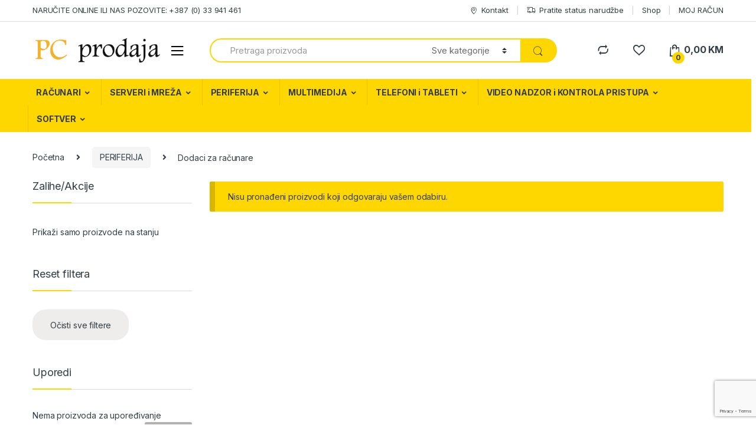

--- FILE ---
content_type: text/html; charset=UTF-8
request_url: https://pcprodaja.ba/shop/?product_cat=dodaci-za-racunare&source_id=445&source_tax=product_cat&yith_product_brand=ms
body_size: 28239
content:
<!DOCTYPE html>
<html lang="bs-BA">
<head>
<meta charset="UTF-8">
<meta name="viewport" content="width=device-width, initial-scale=1">
<link rel="profile" href="http://gmpg.org/xfn/11">
<link rel="pingback" href="https://pcprodaja.ba/xmlrpc.php">

				<script>document.documentElement.className = document.documentElement.className + ' yes-js js_active js'</script>
				<meta name='robots' content='index, follow, max-image-preview:large, max-snippet:-1, max-video-preview:-1' />

	<!-- This site is optimized with the Yoast SEO plugin v21.5 - https://yoast.com/wordpress/plugins/seo/ -->
	<title>- PCPRODAJA Sarajevo</title>
	<link rel="canonical" href="https://pcprodaja.ba/shop/" />
	<meta property="og:locale" content="bs_BA" />
	<meta property="og:type" content="article" />
	<meta property="og:title" content="Shop - PCPRODAJA Sarajevo" />
	<meta property="og:url" content="https://pcprodaja.ba/shop/" />
	<meta property="og:site_name" content="PCPRODAJA Sarajevo" />
	<meta property="article:publisher" content="https://www.facebook.com/ITSYSTEMSdoo" />
	<meta property="article:modified_time" content="2020-12-24T11:14:09+00:00" />
	<meta property="og:image" content="https://pcprodaja.ba/wp-content/uploads/2023/12/logo-gold2.png" />
	<meta property="og:image:width" content="340" />
	<meta property="og:image:height" content="256" />
	<meta property="og:image:type" content="image/png" />
	<meta name="twitter:card" content="summary_large_image" />
	<meta name="twitter:site" content="@ITSystemsSA" />
	<script type="application/ld+json" class="yoast-schema-graph">{"@context":"https://schema.org","@graph":[{"@type":"WebPage","@id":"https://pcprodaja.ba/shop/","url":"https://pcprodaja.ba/shop/","name":"Shop - PCPRODAJA Sarajevo","isPartOf":{"@id":"https://pcprodaja.ba/#website"},"datePublished":"2016-11-09T05:37:38+00:00","dateModified":"2020-12-24T11:14:09+00:00","breadcrumb":{"@id":"https://pcprodaja.ba/shop/#breadcrumb"},"inLanguage":"bs-BA","potentialAction":[{"@type":"ReadAction","target":["https://pcprodaja.ba/shop/"]}]},{"@type":"BreadcrumbList","@id":"https://pcprodaja.ba/shop/#breadcrumb","itemListElement":[{"@type":"ListItem","position":1,"name":"Home","item":"https://pcprodaja.ba/"},{"@type":"ListItem","position":2,"name":"Shop"}]},{"@type":"WebSite","@id":"https://pcprodaja.ba/#website","url":"https://pcprodaja.ba/","name":"PCPRODAJA Sarajevo","description":"PC PRODAJA Sarajevo prodaja računarske opreme laptopi kamere video nadzor serveri računari mrežna oprema","publisher":{"@id":"https://pcprodaja.ba/#organization"},"potentialAction":[{"@type":"SearchAction","target":{"@type":"EntryPoint","urlTemplate":"https://pcprodaja.ba/?s={search_term_string}"},"query-input":"required name=search_term_string"}],"inLanguage":"bs-BA"},{"@type":"Organization","@id":"https://pcprodaja.ba/#organization","name":"PCPRODAJA","url":"https://pcprodaja.ba/","logo":{"@type":"ImageObject","inLanguage":"bs-BA","@id":"https://pcprodaja.ba/#/schema/logo/image/","url":"https://pcprodaja.ba/wp-content/uploads/2023/12/logo-gold2.png","contentUrl":"https://pcprodaja.ba/wp-content/uploads/2023/12/logo-gold2.png","width":340,"height":256,"caption":"PCPRODAJA"},"image":{"@id":"https://pcprodaja.ba/#/schema/logo/image/"},"sameAs":["https://www.facebook.com/ITSYSTEMSdoo","https://twitter.com/ITSystemsSA","https://www.linkedin.com/company/it-systems-sarajevo/","https://www.youtube.com/channel/UChnMhafsIpjAN5eusiJdxYg"]}]}</script>
	<!-- / Yoast SEO plugin. -->


<link rel='dns-prefetch' href='//stats.wp.com' />
<link rel='dns-prefetch' href='//www.googletagmanager.com' />
<link rel='dns-prefetch' href='//fonts.googleapis.com' />
<link rel="alternate" type="application/rss+xml" title="PCPRODAJA Sarajevo &raquo; novosti" href="https://pcprodaja.ba/feed/" />
<link rel="alternate" type="application/rss+xml" title="PCPRODAJA Sarajevo &raquo;  novosti o komentarima" href="https://pcprodaja.ba/comments/feed/" />
<link rel="alternate" type="application/rss+xml" title="PCPRODAJA Sarajevo &raquo; Proizvodi kanal" href="https://pcprodaja.ba/shop/feed/" />
<link rel='stylesheet' id='wp-block-library-css' href='https://pcprodaja.ba/wp-includes/css/dist/block-library/style.min.css?ver=6.3.2' type='text/css' media='all' />
<style id='classic-theme-styles-inline-css' type='text/css'>
/*! This file is auto-generated */
.wp-block-button__link{color:#fff;background-color:#32373c;border-radius:9999px;box-shadow:none;text-decoration:none;padding:calc(.667em + 2px) calc(1.333em + 2px);font-size:1.125em}.wp-block-file__button{background:#32373c;color:#fff;text-decoration:none}
</style>
<style id='global-styles-inline-css' type='text/css'>
body{--wp--preset--color--black: #000000;--wp--preset--color--cyan-bluish-gray: #abb8c3;--wp--preset--color--white: #ffffff;--wp--preset--color--pale-pink: #f78da7;--wp--preset--color--vivid-red: #cf2e2e;--wp--preset--color--luminous-vivid-orange: #ff6900;--wp--preset--color--luminous-vivid-amber: #fcb900;--wp--preset--color--light-green-cyan: #7bdcb5;--wp--preset--color--vivid-green-cyan: #00d084;--wp--preset--color--pale-cyan-blue: #8ed1fc;--wp--preset--color--vivid-cyan-blue: #0693e3;--wp--preset--color--vivid-purple: #9b51e0;--wp--preset--gradient--vivid-cyan-blue-to-vivid-purple: linear-gradient(135deg,rgba(6,147,227,1) 0%,rgb(155,81,224) 100%);--wp--preset--gradient--light-green-cyan-to-vivid-green-cyan: linear-gradient(135deg,rgb(122,220,180) 0%,rgb(0,208,130) 100%);--wp--preset--gradient--luminous-vivid-amber-to-luminous-vivid-orange: linear-gradient(135deg,rgba(252,185,0,1) 0%,rgba(255,105,0,1) 100%);--wp--preset--gradient--luminous-vivid-orange-to-vivid-red: linear-gradient(135deg,rgba(255,105,0,1) 0%,rgb(207,46,46) 100%);--wp--preset--gradient--very-light-gray-to-cyan-bluish-gray: linear-gradient(135deg,rgb(238,238,238) 0%,rgb(169,184,195) 100%);--wp--preset--gradient--cool-to-warm-spectrum: linear-gradient(135deg,rgb(74,234,220) 0%,rgb(151,120,209) 20%,rgb(207,42,186) 40%,rgb(238,44,130) 60%,rgb(251,105,98) 80%,rgb(254,248,76) 100%);--wp--preset--gradient--blush-light-purple: linear-gradient(135deg,rgb(255,206,236) 0%,rgb(152,150,240) 100%);--wp--preset--gradient--blush-bordeaux: linear-gradient(135deg,rgb(254,205,165) 0%,rgb(254,45,45) 50%,rgb(107,0,62) 100%);--wp--preset--gradient--luminous-dusk: linear-gradient(135deg,rgb(255,203,112) 0%,rgb(199,81,192) 50%,rgb(65,88,208) 100%);--wp--preset--gradient--pale-ocean: linear-gradient(135deg,rgb(255,245,203) 0%,rgb(182,227,212) 50%,rgb(51,167,181) 100%);--wp--preset--gradient--electric-grass: linear-gradient(135deg,rgb(202,248,128) 0%,rgb(113,206,126) 100%);--wp--preset--gradient--midnight: linear-gradient(135deg,rgb(2,3,129) 0%,rgb(40,116,252) 100%);--wp--preset--font-size--small: 13px;--wp--preset--font-size--medium: 20px;--wp--preset--font-size--large: 36px;--wp--preset--font-size--x-large: 42px;--wp--preset--spacing--20: 0.44rem;--wp--preset--spacing--30: 0.67rem;--wp--preset--spacing--40: 1rem;--wp--preset--spacing--50: 1.5rem;--wp--preset--spacing--60: 2.25rem;--wp--preset--spacing--70: 3.38rem;--wp--preset--spacing--80: 5.06rem;--wp--preset--shadow--natural: 6px 6px 9px rgba(0, 0, 0, 0.2);--wp--preset--shadow--deep: 12px 12px 50px rgba(0, 0, 0, 0.4);--wp--preset--shadow--sharp: 6px 6px 0px rgba(0, 0, 0, 0.2);--wp--preset--shadow--outlined: 6px 6px 0px -3px rgba(255, 255, 255, 1), 6px 6px rgba(0, 0, 0, 1);--wp--preset--shadow--crisp: 6px 6px 0px rgba(0, 0, 0, 1);}:where(.is-layout-flex){gap: 0.5em;}:where(.is-layout-grid){gap: 0.5em;}body .is-layout-flow > .alignleft{float: left;margin-inline-start: 0;margin-inline-end: 2em;}body .is-layout-flow > .alignright{float: right;margin-inline-start: 2em;margin-inline-end: 0;}body .is-layout-flow > .aligncenter{margin-left: auto !important;margin-right: auto !important;}body .is-layout-constrained > .alignleft{float: left;margin-inline-start: 0;margin-inline-end: 2em;}body .is-layout-constrained > .alignright{float: right;margin-inline-start: 2em;margin-inline-end: 0;}body .is-layout-constrained > .aligncenter{margin-left: auto !important;margin-right: auto !important;}body .is-layout-constrained > :where(:not(.alignleft):not(.alignright):not(.alignfull)){max-width: var(--wp--style--global--content-size);margin-left: auto !important;margin-right: auto !important;}body .is-layout-constrained > .alignwide{max-width: var(--wp--style--global--wide-size);}body .is-layout-flex{display: flex;}body .is-layout-flex{flex-wrap: wrap;align-items: center;}body .is-layout-flex > *{margin: 0;}body .is-layout-grid{display: grid;}body .is-layout-grid > *{margin: 0;}:where(.wp-block-columns.is-layout-flex){gap: 2em;}:where(.wp-block-columns.is-layout-grid){gap: 2em;}:where(.wp-block-post-template.is-layout-flex){gap: 1.25em;}:where(.wp-block-post-template.is-layout-grid){gap: 1.25em;}.has-black-color{color: var(--wp--preset--color--black) !important;}.has-cyan-bluish-gray-color{color: var(--wp--preset--color--cyan-bluish-gray) !important;}.has-white-color{color: var(--wp--preset--color--white) !important;}.has-pale-pink-color{color: var(--wp--preset--color--pale-pink) !important;}.has-vivid-red-color{color: var(--wp--preset--color--vivid-red) !important;}.has-luminous-vivid-orange-color{color: var(--wp--preset--color--luminous-vivid-orange) !important;}.has-luminous-vivid-amber-color{color: var(--wp--preset--color--luminous-vivid-amber) !important;}.has-light-green-cyan-color{color: var(--wp--preset--color--light-green-cyan) !important;}.has-vivid-green-cyan-color{color: var(--wp--preset--color--vivid-green-cyan) !important;}.has-pale-cyan-blue-color{color: var(--wp--preset--color--pale-cyan-blue) !important;}.has-vivid-cyan-blue-color{color: var(--wp--preset--color--vivid-cyan-blue) !important;}.has-vivid-purple-color{color: var(--wp--preset--color--vivid-purple) !important;}.has-black-background-color{background-color: var(--wp--preset--color--black) !important;}.has-cyan-bluish-gray-background-color{background-color: var(--wp--preset--color--cyan-bluish-gray) !important;}.has-white-background-color{background-color: var(--wp--preset--color--white) !important;}.has-pale-pink-background-color{background-color: var(--wp--preset--color--pale-pink) !important;}.has-vivid-red-background-color{background-color: var(--wp--preset--color--vivid-red) !important;}.has-luminous-vivid-orange-background-color{background-color: var(--wp--preset--color--luminous-vivid-orange) !important;}.has-luminous-vivid-amber-background-color{background-color: var(--wp--preset--color--luminous-vivid-amber) !important;}.has-light-green-cyan-background-color{background-color: var(--wp--preset--color--light-green-cyan) !important;}.has-vivid-green-cyan-background-color{background-color: var(--wp--preset--color--vivid-green-cyan) !important;}.has-pale-cyan-blue-background-color{background-color: var(--wp--preset--color--pale-cyan-blue) !important;}.has-vivid-cyan-blue-background-color{background-color: var(--wp--preset--color--vivid-cyan-blue) !important;}.has-vivid-purple-background-color{background-color: var(--wp--preset--color--vivid-purple) !important;}.has-black-border-color{border-color: var(--wp--preset--color--black) !important;}.has-cyan-bluish-gray-border-color{border-color: var(--wp--preset--color--cyan-bluish-gray) !important;}.has-white-border-color{border-color: var(--wp--preset--color--white) !important;}.has-pale-pink-border-color{border-color: var(--wp--preset--color--pale-pink) !important;}.has-vivid-red-border-color{border-color: var(--wp--preset--color--vivid-red) !important;}.has-luminous-vivid-orange-border-color{border-color: var(--wp--preset--color--luminous-vivid-orange) !important;}.has-luminous-vivid-amber-border-color{border-color: var(--wp--preset--color--luminous-vivid-amber) !important;}.has-light-green-cyan-border-color{border-color: var(--wp--preset--color--light-green-cyan) !important;}.has-vivid-green-cyan-border-color{border-color: var(--wp--preset--color--vivid-green-cyan) !important;}.has-pale-cyan-blue-border-color{border-color: var(--wp--preset--color--pale-cyan-blue) !important;}.has-vivid-cyan-blue-border-color{border-color: var(--wp--preset--color--vivid-cyan-blue) !important;}.has-vivid-purple-border-color{border-color: var(--wp--preset--color--vivid-purple) !important;}.has-vivid-cyan-blue-to-vivid-purple-gradient-background{background: var(--wp--preset--gradient--vivid-cyan-blue-to-vivid-purple) !important;}.has-light-green-cyan-to-vivid-green-cyan-gradient-background{background: var(--wp--preset--gradient--light-green-cyan-to-vivid-green-cyan) !important;}.has-luminous-vivid-amber-to-luminous-vivid-orange-gradient-background{background: var(--wp--preset--gradient--luminous-vivid-amber-to-luminous-vivid-orange) !important;}.has-luminous-vivid-orange-to-vivid-red-gradient-background{background: var(--wp--preset--gradient--luminous-vivid-orange-to-vivid-red) !important;}.has-very-light-gray-to-cyan-bluish-gray-gradient-background{background: var(--wp--preset--gradient--very-light-gray-to-cyan-bluish-gray) !important;}.has-cool-to-warm-spectrum-gradient-background{background: var(--wp--preset--gradient--cool-to-warm-spectrum) !important;}.has-blush-light-purple-gradient-background{background: var(--wp--preset--gradient--blush-light-purple) !important;}.has-blush-bordeaux-gradient-background{background: var(--wp--preset--gradient--blush-bordeaux) !important;}.has-luminous-dusk-gradient-background{background: var(--wp--preset--gradient--luminous-dusk) !important;}.has-pale-ocean-gradient-background{background: var(--wp--preset--gradient--pale-ocean) !important;}.has-electric-grass-gradient-background{background: var(--wp--preset--gradient--electric-grass) !important;}.has-midnight-gradient-background{background: var(--wp--preset--gradient--midnight) !important;}.has-small-font-size{font-size: var(--wp--preset--font-size--small) !important;}.has-medium-font-size{font-size: var(--wp--preset--font-size--medium) !important;}.has-large-font-size{font-size: var(--wp--preset--font-size--large) !important;}.has-x-large-font-size{font-size: var(--wp--preset--font-size--x-large) !important;}
.wp-block-navigation a:where(:not(.wp-element-button)){color: inherit;}
:where(.wp-block-post-template.is-layout-flex){gap: 1.25em;}:where(.wp-block-post-template.is-layout-grid){gap: 1.25em;}
:where(.wp-block-columns.is-layout-flex){gap: 2em;}:where(.wp-block-columns.is-layout-grid){gap: 2em;}
.wp-block-pullquote{font-size: 1.5em;line-height: 1.6;}
</style>
<link rel='stylesheet' id='redux-extendify-styles-css' href='https://pcprodaja.ba/wp-content/plugins/redux-framework/redux-core/assets/css/extendify-utilities.css?ver=4.4.9' type='text/css' media='all' />
<link rel='stylesheet' id='contact-form-7-css' href='https://pcprodaja.ba/wp-content/plugins/contact-form-7/includes/css/styles.css?ver=5.8.2' type='text/css' media='all' />
<link rel='stylesheet' id='rs-plugin-settings-css' href='https://pcprodaja.ba/wp-content/plugins/revslider/public/assets/css/rs6.css?ver=6.3.3' type='text/css' media='all' />
<style id='rs-plugin-settings-inline-css' type='text/css'>
#rs-demo-id {}
</style>
<style id='woocommerce-inline-inline-css' type='text/css'>
.woocommerce form .form-row .required { visibility: visible; }
</style>
<link rel='stylesheet' id='yith-wcan-frontend-css' href='https://pcprodaja.ba/wp-content/plugins/yith-woocommerce-ajax-product-filter-premium/assets/css/frontend.css?ver=3.11.2' type='text/css' media='all' />
<style id='yith-wcan-frontend-inline-css' type='text/css'>
.widget h3.widget-title.with-dropdown {position: relative; cursor: pointer;}
                    .widget h3.widget-title.with-dropdown .widget-dropdown { border-width: 0; width: 22px; height: 22px; background: url(https://pcprodaja.ba/wp-content/plugins/yith-woocommerce-ajax-product-filter-premium/assets/images/select-arrow.png) top 0px right no-repeat; background-size: 95% !important; position: absolute; top: 0; right: 0;}
                    .widget h3.widget-title.with-dropdown.open .widget-dropdown {background-position: bottom 15px right;}
</style>
<link rel='stylesheet' id='yith-wcbr-css' href='https://pcprodaja.ba/wp-content/plugins/yith-woocommerce-brands-add-on/assets/css/yith-wcbr.css?ver=2.17.0' type='text/css' media='all' />
<link rel='stylesheet' id='jquery-colorbox-css' href='https://pcprodaja.ba/wp-content/plugins/yith-woocommerce-compare/assets/css/colorbox.css?ver=6.3.2' type='text/css' media='all' />
<link rel='stylesheet' id='yith-woocompare-widget-css' href='https://pcprodaja.ba/wp-content/plugins/yith-woocommerce-compare/assets/css/widget.css?ver=6.3.2' type='text/css' media='all' />
<link rel='stylesheet' id='electro-fonts-css' href='https://fonts.googleapis.com/css2?family=Inter:wght@300;400;600;700&#038;display=swap' type='text/css' media='all' />
<link rel='stylesheet' id='bootstrap-css' href='https://pcprodaja.ba/wp-content/themes/electro/assets/css/bootstrap.min.css?ver=2.7.3' type='text/css' media='all' />
<link rel='stylesheet' id='font-electro-css' href='https://pcprodaja.ba/wp-content/themes/electro/assets/css/font-electro.css?ver=2.7.3' type='text/css' media='all' />
<link rel='stylesheet' id='fontawesome-css' href='https://pcprodaja.ba/wp-content/themes/electro/assets/vendor/fontawesome/css/all.min.css?ver=2.7.3' type='text/css' media='all' />
<link rel='stylesheet' id='animate-css-css' href='https://pcprodaja.ba/wp-content/plugins/js_composer/assets/lib/bower/animate-css/animate.min.css?ver=5.5.4' type='text/css' media='all' />
<link rel='stylesheet' id='jquery-mCustomScrollbar-css' href='https://pcprodaja.ba/wp-content/themes/electro/assets/vendor/malihu-custom-scrollbar-plugin/jquery.mCustomScrollbar.css?ver=2.7.3' type='text/css' media='all' />
<link rel='stylesheet' id='electro-style-css' href='https://pcprodaja.ba/wp-content/themes/electro/style.min.css?ver=2.7.3' type='text/css' media='all' />
<link rel='stylesheet' id='electro-style-v2-css' href='https://pcprodaja.ba/wp-content/themes/electro/assets/css/v2.min.css?ver=2.7.3' type='text/css' media='all' />
<link rel='stylesheet' id='electro-color-css' href='https://pcprodaja.ba/wp-content/themes/electro/assets/css/colors/yellow.min.css?ver=2.7.3' type='text/css' media='all' />
<script type='text/javascript' src='https://pcprodaja.ba/wp-includes/js/dist/vendor/wp-polyfill-inert.min.js?ver=3.1.2' id='wp-polyfill-inert-js'></script>
<script type='text/javascript' src='https://pcprodaja.ba/wp-includes/js/dist/vendor/regenerator-runtime.min.js?ver=0.13.11' id='regenerator-runtime-js'></script>
<script type='text/javascript' src='https://pcprodaja.ba/wp-includes/js/dist/vendor/wp-polyfill.min.js?ver=3.15.0' id='wp-polyfill-js'></script>
<script type='text/javascript' src='https://pcprodaja.ba/wp-includes/js/dist/hooks.min.js?ver=c6aec9a8d4e5a5d543a1' id='wp-hooks-js'></script>
<script type='text/javascript' src='https://stats.wp.com/w.js?ver=202604' id='woo-tracks-js'></script>
<script type='text/javascript' src='https://pcprodaja.ba/wp-includes/js/jquery/jquery.min.js?ver=3.7.0' id='jquery-core-js'></script>
<script type='text/javascript' src='https://pcprodaja.ba/wp-includes/js/jquery/jquery-migrate.min.js?ver=3.4.1' id='jquery-migrate-js'></script>
<script type='text/javascript' src='https://pcprodaja.ba/wp-content/plugins/revslider/public/assets/js/rbtools.min.js?ver=6.3.3' id='tp-tools-js'></script>
<script type='text/javascript' src='https://pcprodaja.ba/wp-content/plugins/revslider/public/assets/js/rs6.min.js?ver=6.3.3' id='revmin-js'></script>
<script type='text/javascript' src='https://pcprodaja.ba/wp-content/plugins/woocommerce/assets/js/jquery-blockui/jquery.blockUI.min.js?ver=2.7.0-wc.8.2.1' id='jquery-blockui-js'></script>
<script type='text/javascript' id='wc-add-to-cart-js-extra'>
/* <![CDATA[ */
var wc_add_to_cart_params = {"ajax_url":"\/wp-admin\/admin-ajax.php","wc_ajax_url":"\/?wc-ajax=%%endpoint%%","i18n_view_cart":"Vidi korpu","cart_url":"https:\/\/pcprodaja.ba\/cart\/","is_cart":"","cart_redirect_after_add":"no"};
/* ]]> */
</script>
<script type='text/javascript' src='https://pcprodaja.ba/wp-content/plugins/woocommerce/assets/js/frontend/add-to-cart.min.js?ver=8.2.1' id='wc-add-to-cart-js'></script>
<script type='text/javascript' src='https://pcprodaja.ba/wp-content/plugins/js_composer/assets/js/vendors/woocommerce-add-to-cart.js?ver=5.5.4' id='vc_woocommerce-add-to-cart-js-js'></script>

<!-- Google Analytics snippet added by Site Kit -->
<script type='text/javascript' src='https://www.googletagmanager.com/gtag/js?id=UA-227337178-1' id='google_gtagjs-js' async></script>
<script id="google_gtagjs-js-after" type="text/javascript">
window.dataLayer = window.dataLayer || [];function gtag(){dataLayer.push(arguments);}
gtag('set', 'linker', {"domains":["pcprodaja.ba"]} );
gtag("js", new Date());
gtag("set", "developer_id.dZTNiMT", true);
gtag("config", "UA-227337178-1", {"anonymize_ip":true});
gtag("config", "G-ZRPFF06CEF");
</script>

<!-- End Google Analytics snippet added by Site Kit -->
<link rel="https://api.w.org/" href="https://pcprodaja.ba/wp-json/" /><link rel="alternate" type="application/json" href="https://pcprodaja.ba/wp-json/wp/v2/product_cat/445" /><link rel="EditURI" type="application/rsd+xml" title="RSD" href="https://pcprodaja.ba/xmlrpc.php?rsd" />
<meta name="generator" content="WordPress 6.3.2" />
<meta name="generator" content="WooCommerce 8.2.1" />
<meta name="generator" content="Redux 4.4.9" /><meta name="generator" content="Site Kit by Google 1.111.1" />	<noscript><style>.woocommerce-product-gallery{ opacity: 1 !important; }</style></noscript>
	
<!-- Google AdSense snippet added by Site Kit -->
<meta name="google-adsense-platform-account" content="ca-host-pub-2644536267352236">
<meta name="google-adsense-platform-domain" content="sitekit.withgoogle.com">
<!-- End Google AdSense snippet added by Site Kit -->

<!-- Meta Pixel Code -->
<script type='text/javascript'>
!function(f,b,e,v,n,t,s){if(f.fbq)return;n=f.fbq=function(){n.callMethod?
n.callMethod.apply(n,arguments):n.queue.push(arguments)};if(!f._fbq)f._fbq=n;
n.push=n;n.loaded=!0;n.version='2.0';n.queue=[];t=b.createElement(e);t.async=!0;
t.src=v;s=b.getElementsByTagName(e)[0];s.parentNode.insertBefore(t,s)}(window,
document,'script','https://connect.facebook.net/en_US/fbevents.js?v=next');
</script>
<!-- End Meta Pixel Code -->

      <script type='text/javascript'>
        var url = window.location.origin + '?ob=open-bridge';
        fbq('set', 'openbridge', '688720221803267', url);
      </script>
    <script type='text/javascript'>fbq('init', '688720221803267', {}, {
    "agent": "wordpress-6.3.2-3.0.13"
})</script><script type='text/javascript'>
    fbq('track', 'PageView', []);
  </script>
<!-- Meta Pixel Code -->
<noscript>
<img height="1" width="1" style="display:none" alt="fbpx"
src="https://www.facebook.com/tr?id=688720221803267&ev=PageView&noscript=1" />
</noscript>
<!-- End Meta Pixel Code -->
<meta name="generator" content="Powered by WPBakery Page Builder - drag and drop page builder for WordPress."/>
<!--[if lte IE 9]><link rel="stylesheet" type="text/css" href="https://pcprodaja.ba/wp-content/plugins/js_composer/assets/css/vc_lte_ie9.min.css" media="screen"><![endif]--><meta name="generator" content="Powered by Slider Revolution 6.3.3 - responsive, Mobile-Friendly Slider Plugin for WordPress with comfortable drag and drop interface." />
<link rel="icon" href="https://pcprodaja.ba/wp-content/uploads/2019/05/cropped-cropped-logo-pc-1-32x32.png" sizes="32x32" />
<link rel="icon" href="https://pcprodaja.ba/wp-content/uploads/2019/05/cropped-cropped-logo-pc-1-192x192.png" sizes="192x192" />
<link rel="apple-touch-icon" href="https://pcprodaja.ba/wp-content/uploads/2019/05/cropped-cropped-logo-pc-1-180x180.png" />
<meta name="msapplication-TileImage" content="https://pcprodaja.ba/wp-content/uploads/2019/05/cropped-cropped-logo-pc-1-270x270.png" />
<script type="text/javascript">function setREVStartSize(e){
			//window.requestAnimationFrame(function() {				 
				window.RSIW = window.RSIW===undefined ? window.innerWidth : window.RSIW;	
				window.RSIH = window.RSIH===undefined ? window.innerHeight : window.RSIH;	
				try {								
					var pw = document.getElementById(e.c).parentNode.offsetWidth,
						newh;
					pw = pw===0 || isNaN(pw) ? window.RSIW : pw;
					e.tabw = e.tabw===undefined ? 0 : parseInt(e.tabw);
					e.thumbw = e.thumbw===undefined ? 0 : parseInt(e.thumbw);
					e.tabh = e.tabh===undefined ? 0 : parseInt(e.tabh);
					e.thumbh = e.thumbh===undefined ? 0 : parseInt(e.thumbh);
					e.tabhide = e.tabhide===undefined ? 0 : parseInt(e.tabhide);
					e.thumbhide = e.thumbhide===undefined ? 0 : parseInt(e.thumbhide);
					e.mh = e.mh===undefined || e.mh=="" || e.mh==="auto" ? 0 : parseInt(e.mh,0);		
					if(e.layout==="fullscreen" || e.l==="fullscreen") 						
						newh = Math.max(e.mh,window.RSIH);					
					else{					
						e.gw = Array.isArray(e.gw) ? e.gw : [e.gw];
						for (var i in e.rl) if (e.gw[i]===undefined || e.gw[i]===0) e.gw[i] = e.gw[i-1];					
						e.gh = e.el===undefined || e.el==="" || (Array.isArray(e.el) && e.el.length==0)? e.gh : e.el;
						e.gh = Array.isArray(e.gh) ? e.gh : [e.gh];
						for (var i in e.rl) if (e.gh[i]===undefined || e.gh[i]===0) e.gh[i] = e.gh[i-1];
											
						var nl = new Array(e.rl.length),
							ix = 0,						
							sl;					
						e.tabw = e.tabhide>=pw ? 0 : e.tabw;
						e.thumbw = e.thumbhide>=pw ? 0 : e.thumbw;
						e.tabh = e.tabhide>=pw ? 0 : e.tabh;
						e.thumbh = e.thumbhide>=pw ? 0 : e.thumbh;					
						for (var i in e.rl) nl[i] = e.rl[i]<window.RSIW ? 0 : e.rl[i];
						sl = nl[0];									
						for (var i in nl) if (sl>nl[i] && nl[i]>0) { sl = nl[i]; ix=i;}															
						var m = pw>(e.gw[ix]+e.tabw+e.thumbw) ? 1 : (pw-(e.tabw+e.thumbw)) / (e.gw[ix]);					
						newh =  (e.gh[ix] * m) + (e.tabh + e.thumbh);
					}				
					if(window.rs_init_css===undefined) window.rs_init_css = document.head.appendChild(document.createElement("style"));					
					document.getElementById(e.c).height = newh+"px";
					window.rs_init_css.innerHTML += "#"+e.c+"_wrapper { height: "+newh+"px }";				
				} catch(e){
					console.log("Failure at Presize of Slider:" + e)
				}					   
			//});
		  };</script>
		<style type="text/css" id="wp-custom-css">
			/*Hide the author name*/
.post-author-info{
    display: none;
}		</style>
		<noscript><style type="text/css"> .wpb_animate_when_almost_visible { opacity: 1; }</style></noscript></head>

<body class="archive post-type-archive post-type-archive-product theme-electro woocommerce-shop woocommerce woocommerce-page woocommerce-no-js yith-wcan-pro group-blog left-sidebar electro-compact wpb-js-composer js-comp-ver-5.5.4 vc_responsive">
	<div class="off-canvas-wrapper">
<div id="page" class="hfeed site">
	        <a class="skip-link screen-reader-text" href="#site-navigation">Skip to navigation</a>
        <a class="skip-link screen-reader-text" href="#content">Skip to content</a>
        
        
        <div class="top-bar hidden-lg-down">
            <div class="container">
            <ul id="menu-top-bar-left" class="nav nav-inline pull-left electro-animate-dropdown flip"><li id="menu-item-3245" class="menu-item menu-item-type-custom menu-item-object-custom menu-item-3245"><a title="NARUČITE ONLINE ILI NAS POZOVITE: +387 (0) 33 941 461" href="#">NARUČITE ONLINE ILI NAS POZOVITE: +387 (0) 33 941 461</a></li>
</ul><ul id="menu-top-bar-right" class="nav nav-inline pull-right electro-animate-dropdown flip"><li id="menu-item-3061" class="menu-item menu-item-type-custom menu-item-object-custom menu-item-3061"><a title="Kontakt" href="/kontakt"><i class="ec ec-map-pointer"></i>Kontakt</a></li>
<li id="menu-item-3164" class="menu-item menu-item-type-post_type menu-item-object-page menu-item-3164"><a title="Pratite status narudžbe" href="https://pcprodaja.ba/pratite-status-narudzbe/"><i class="ec ec-transport"></i>Pratite status narudžbe</a></li>
<li id="menu-item-269830" class="menu-item menu-item-type-post_type menu-item-object-page current-menu-item current_page_item menu-item-269830 active"><a title="Shop" href="https://pcprodaja.ba/shop/">Shop</a></li>
<li id="menu-item-5190" class="menu-item menu-item-type-post_type menu-item-object-page menu-item-5190"><a title="MOJ RAČUN" href="https://pcprodaja.ba/moj-racun/">MOJ RAČUN</a></li>
</ul>            </div>
        </div><!-- /.top-bar -->

        
	
	<header id="masthead" class="site-header header-v3 stick-this">
		<div class="container hidden-lg-down">
			<div class="masthead"><div class="header-logo-area">			<div class="header-site-branding">
				<a href="https://pcprodaja.ba/" class="header-logo-link">
					<img src="https://pcprodaja.ba/wp-content/uploads/2019/05/logo-gold.png" alt="PCPRODAJA Sarajevo" class="img-header-logo" width="340" height="62" />
				</a>
			</div>
			        <div class="off-canvas-navigation-wrapper ">
            <div class="off-canvas-navbar-toggle-buttons clearfix">
                <button class="navbar-toggler navbar-toggle-hamburger " title="M" type="button">
                    <i class="ec ec-menu"></i>
                </button>
                <button class="navbar-toggler navbar-toggle-close " title="M" type="button">
                    <i class="ec ec-close-remove"></i>
                </button>
            </div>

            <div class="off-canvas-navigation" id="default-oc-header">
                <ul id="menu-navbar-primary" class="nav nav-inline yamm"><li id="menu-item-5618" class="menu-item menu-item-type-taxonomy menu-item-object-product_cat menu-item-has-children menu-item-5618 dropdown"><a title="RAČUNARI" href="https://pcprodaja.ba/product-category/racunari/" data-toggle="dropdown" class="dropdown-toggle" aria-haspopup="true">RAČUNARI</a>
<ul role="menu" class=" dropdown-menu">
	<li id="menu-item-4948" class="menu-item menu-item-type-post_type menu-item-object-static_block menu-item-4948"><div class="yamm-content"><div class="vc_row wpb_row vc_row-fluid image-vertical-align"><div class="wpb_column vc_column_container vc_col-sm-8"><div class="vc_column-inner"><div class="wpb_wrapper"><div class="vc_row wpb_row vc_inner vc_row-fluid"><div class="wpb_column vc_column_container vc_col-sm-3"><div class="vc_column-inner"><div class="wpb_wrapper">
	<div class="wpb_text_column wpb_content_element " >
		<div class="wpb_wrapper">
			<ul>
<li class="nav-title"><a href="/product-category/pc-racunari/">PC RAČUNARI</a></li>
<li><a href="/product-category/imac-racunari">Imac računari</a></li>
<li><a href="/product-category/desktop-pc">Desktop PC</a></li>
<li><a href="/product-category/racunari/pc-racunari/all-in-one-racunari/">All in one računari</a></li>
</ul>
<ul>
<li class="nav-title"><a href="/product-category/laptopi/">LAPTOPI</a></li>
<li><a href="/product-category/apple-macbook">Apple MacBook</a></li>
<li><a href="/product-category/laptopi-za-poslovne-korisnike">Laptopi za poslovne korisnike</a></li>
<li><a href="/product-category/laptopi-za-kucne-korisnike">Laptopi za kućne korisnike</a></li>
<li><a href="/product-category/dodaci-za-laptope">Dodaci za laptope</a></li>
</ul>

		</div>
	</div>
</div></div></div><div class="wpb_column vc_column_container vc_col-sm-3"><div class="vc_column-inner"><div class="wpb_wrapper">
	<div class="wpb_text_column wpb_content_element " >
		<div class="wpb_wrapper">
			<ul>
<li class="nav-title"><a href="/product-category/racunarske-komponente/">RAČUNARSKE KOMPONENTE</a></li>
<li><a href="/product-category/maticne-ploce-desktop">Matične ploče</a></li>
<li><a href="/product-category/procesori">Procesori</a></li>
<li><a href="/product-category/graficke-kartice">Grafičke kartice</a></li>
<li><a href="/product-category/mrezne-kartice">Mrežne kartice</a></li>
<li><a href="/?s=OPTICKI+UREĐAJ&amp;product_cat=0&amp;post_type=product">Optički uređaji</a></li>
<li><a href="/product-category/kucista-za-pc">Kućišta za PC</a></li>
<li><a href="/product-category/hladnjaci-i-napajanja-za-pc">Hladnjaci i napajanja za PC</a></li>
<li><a href="/product-category/kablovi-za-pc">Kablovi za PC</a></li>
<li><a href="/product-category/punjaci-i-baterije">Punjači i baterije</a></li>
</ul>

		</div>
	</div>
</div></div></div><div class="wpb_column vc_column_container vc_col-sm-3"><div class="vc_column-inner"><div class="wpb_wrapper">
	<div class="wpb_text_column wpb_content_element " >
		<div class="wpb_wrapper">
			<ul>
<li class="nav-title"><a href="/product-category/hard-diskovi/">HARD DISKOVI</a></li>
<li><a href="/product-category/hdd-za-desktop-racunare">HDD za desktop računare</a></li>
<li><a href="/product-category/hdd-za-laptope">HDD za laptope</a></li>
<li><a href="/product-category/hdd-externi">HDD externi</a></li>
<li><a href="/product-category/hdd-za-servere">HDD za servere</a></li>
<li><a href="/product-category/hdd-za-video-nadzor">HDD za video nadzor</a></li>
<li><a href="/product-category/hdd-kucista">Kućišta za HDD</a></li>
</ul>
<ul>
<li class="nav-title"><a href="/product-category/memorije/">MEMORIJE</a></li>
<li><a href="/product-category/ram-memorije-za-pc">RAM memorije za PC</a></li>
<li><a href="/product-category/ram-memorije-za-laptop">RAM memorije za laptop</a></li>
<li><a href="/product-category/memorijske-kartice">Memorijske kartice</a></li>
<li><a href="/product-category/usb-flash-drive">USB flash drive</a></li>
</ul>

		</div>
	</div>
</div></div></div><div class="wpb_column vc_column_container vc_col-sm-3"><div class="vc_column-inner"><div class="wpb_wrapper">
	<div class="wpb_text_column wpb_content_element " >
		<div class="wpb_wrapper">
			<ul>
<li class="nav-title"><a href="/product-category/ostalo">OSTALO</a></li>
<li><a href="/product-category/ssd">SSD diskovi</a></li>
<li><a href="/product-category/neprekidna-napajanja">UPS - neprekidna napajanja</a></li>
<li><a href="/product-category/produzenje-garancije-za-racunare">Produženje garancije</a></li>
</ul>

		</div>
	</div>

	<div class="wpb_text_column wpb_content_element " >
		<div class="wpb_wrapper">
			<ul>
<li class="nav-title"><a href="/product-category/monitori/">MONITORI</a></li>
</ul>

		</div>
	</div>
</div></div></div></div></div></div></div><div class="wpb_column vc_column_container vc_col-sm-4"><div class="vc_column-inner"><div class="wpb_wrapper">
	<div  class="wpb_single_image wpb_content_element vc_align_left">
		
		<figure class="wpb_wrapper vc_figure">
			<div class="vc_single_image-wrapper   vc_box_border_grey"><img width="400" height="400" src="https://pcprodaja.ba/wp-content/uploads/2020/05/wht_400.png" class="vc_single_image-img attachment-large" alt="" decoding="async" loading="lazy" srcset="https://pcprodaja.ba/wp-content/uploads/2020/05/wht_400.png 400w, https://pcprodaja.ba/wp-content/uploads/2020/05/wht_400-100x100.png 100w, https://pcprodaja.ba/wp-content/uploads/2020/05/wht_400-150x150.png 150w, https://pcprodaja.ba/wp-content/uploads/2020/05/wht_400-300x300.png 300w, https://pcprodaja.ba/wp-content/uploads/2020/05/wht_400-30x30.png 30w" sizes="(max-width: 400px) 100vw, 400px" /></div>
		</figure>
	</div>
</div></div></div></div></div></li>
</ul>
</li>
<li id="menu-item-5619" class="menu-item menu-item-type-taxonomy menu-item-object-product_cat menu-item-has-children menu-item-5619 dropdown"><a title="SERVERI i MREŽA" href="https://pcprodaja.ba/product-category/serveri-i-mreza/" data-toggle="dropdown" class="dropdown-toggle" aria-haspopup="true">SERVERI i MREŽA</a>
<ul role="menu" class=" dropdown-menu">
	<li id="menu-item-4949" class="menu-item menu-item-type-post_type menu-item-object-static_block menu-item-4949"><div class="yamm-content"><div class="vc_row wpb_row vc_row-fluid image-vertical-align"><div class="wpb_column vc_column_container vc_col-sm-8"><div class="vc_column-inner"><div class="wpb_wrapper"><div class="vc_row wpb_row vc_inner vc_row-fluid"><div class="wpb_column vc_column_container vc_col-sm-3"><div class="vc_column-inner"><div class="wpb_wrapper">
	<div class="wpb_text_column wpb_content_element " >
		<div class="wpb_wrapper">
			<ul>
<li style="list-style-type: none;">
<ul>
<li class="nav-title"><a href="/product-category/optika/">OPTIKA</a></li>
<li><a href="/product-category/opticki-kablovi">Optički kablovi</a></li>
<li><a href="/product-category/opticki-patch-kablovi">Optički patch kablovi</a></li>
<li><a href="/product-category/media-konverteri-i-filteri">Media konverteri i filteri</a></li>
<li><a href="/?s=SFP+modul&amp;product_cat=0&amp;post_type=product">SFP moduli i transiveri</a></li>
<li><a href="/product-category/opticki-adapteri">Optički adapteri</a></li>
<li><a href="/product-category/razdjelnici-doze-i-kasete">Razdjelnici, doze i kasete</a></li>
<li><a href="/product-category/ostala-oprema-za-optiku">Ostala oprema za optiku</a></li>
<li><a href="/product-category/mrezna-napajanja">Mrežna napajanja</a></li>
</ul>
</li>
</ul>

		</div>
	</div>
</div></div></div><div class="wpb_column vc_column_container vc_col-sm-3"><div class="vc_column-inner"><div class="wpb_wrapper">
	<div class="wpb_text_column wpb_content_element " >
		<div class="wpb_wrapper">
			<ul>
<li><a href="/product-category/rack-ormari-i-oprema">Rack ormari i oprema</a></li>
<li><a href="/product-category/mrezni-dodaci-i-adapteri">Mrežni dodaci i adapteri</a></li>
</ul>
<ul>
<li class="nav-title"><a href="/product-category/serveri-svi/">SERVERI</a></li>
<li><a href="/product-category/serveri">Serveri</a></li>
<li><a href="/product-category/serverske-komponente">Serverske komponente</a></li>
<li><a href="/product-category/ram-memorija-za-servere">RAM memorija za servere</a></li>
<li><a href="/product-category/storage-uredjaji">Storage uređaji</a></li>
<li><a href="/product-category/serveri-u-oblaku">Serveri u oblaku</a></li>
</ul>

		</div>
	</div>
</div></div></div><div class="wpb_column vc_column_container vc_col-sm-3"><div class="vc_column-inner"><div class="wpb_wrapper">
	<div class="wpb_text_column wpb_content_element " >
		<div class="wpb_wrapper">
			<ul>
<li class="nav-title"><a href="/product-category/mreza-pasivna/">MREŽA (pasivna)</a></li>
<li><a href="/product-category/patch-paneli">Patch paneli</a></li>
<li><a href="/product-category/patch-kablovi">Patch kablovi</a></li>
<li><a href="/product-category/mrezni-kablovi">Mrežni kablovi</a></li>
<li><a href="/product-category/kanalice">Kanalice</a></li>
<li><a href="/product-category/uticnice">Utičnice</a></li>
<li><a href="/product-category/mrezni-konektori">Mrežni konektori</a></li>
<li><a href="/product-category/vezice-alati-i-dodaci">Vezice, alati i dodaci</a></li>
</ul>

		</div>
	</div>
</div></div></div><div class="wpb_column vc_column_container vc_col-sm-3"><div class="vc_column-inner"><div class="wpb_wrapper">
	<div class="wpb_text_column wpb_content_element " >
		<div class="wpb_wrapper">
			<ul>
<li class="nav-title"><a href="/product-category/mreza-aktivna/">MREŽA (aktivna)</a></li>
<li><a href="/product-category/routeri">Routeri</a></li>
<li><a href="/product-category/mrezni-i-kvm-switch">Mrežni i KVM switch</a></li>
<li><a href="/product-category/wireless-acces-point-i-adapteri">Wireless AP i adapteri</a></li>
<li><a href="/product-category/security-appliance">Security appliance</a></li>
<li><a href="/product-category/mrezne-kartice">Mrežne kartice</a></li>
</ul>

		</div>
	</div>
</div></div></div></div></div></div></div><div class="wpb_column vc_column_container vc_col-sm-4"><div class="vc_column-inner"><div class="wpb_wrapper">
	<div  class="wpb_single_image wpb_content_element vc_align_left">
		
		<figure class="wpb_wrapper vc_figure">
			<div class="vc_single_image-wrapper   vc_box_border_grey"><img width="400" height="258" src="https://pcprodaja.ba/wp-content/uploads/2019/08/kisspng-laptop-computer-servers-computer-hardware-computer-server-5abe6a97cc7560.8391572315224285678375.jpg" class="vc_single_image-img attachment-large" alt="" decoding="async" loading="lazy" srcset="https://pcprodaja.ba/wp-content/uploads/2019/08/kisspng-laptop-computer-servers-computer-hardware-computer-server-5abe6a97cc7560.8391572315224285678375.jpg 400w, https://pcprodaja.ba/wp-content/uploads/2019/08/kisspng-laptop-computer-servers-computer-hardware-computer-server-5abe6a97cc7560.8391572315224285678375-300x194.jpg 300w" sizes="(max-width: 400px) 100vw, 400px" /></div>
		</figure>
	</div>
</div></div></div></div></div></li>
</ul>
</li>
<li id="menu-item-5617" class="menu-item menu-item-type-taxonomy menu-item-object-product_cat current-product_cat-ancestor menu-item-has-children menu-item-5617 dropdown"><a title="PERIFERIJA" href="https://pcprodaja.ba/product-category/periferija/" data-toggle="dropdown" class="dropdown-toggle" aria-haspopup="true">PERIFERIJA</a>
<ul role="menu" class=" dropdown-menu">
	<li id="menu-item-5624" class="menu-item menu-item-type-post_type menu-item-object-static_block menu-item-5624"><div class="yamm-content"><div class="vc_row wpb_row vc_row-fluid"><div class="wpb_column vc_column_container vc_col-sm-6"><div class="vc_column-inner"><div class="wpb_wrapper"><div class="vc_row wpb_row vc_inner vc_row-fluid image-vertical-align"><div class="wpb_column vc_column_container vc_col-sm-6"><div class="vc_column-inner"><div class="wpb_wrapper">
	<div  class="wpb_single_image wpb_content_element vc_align_left">
		
		<figure class="wpb_wrapper vc_figure">
			<div class="vc_single_image-wrapper   vc_box_border_grey"><img width="300" height="275" src="https://pcprodaja.ba/wp-content/uploads/2018/04/megamenu-image7-300x275.jpg" class="vc_single_image-img attachment-medium" alt="" decoding="async" loading="lazy" /></div>
		</figure>
	</div>
</div></div></div><div class="wpb_column vc_column_container vc_col-sm-6"><div class="vc_column-inner"><div class="wpb_wrapper">
	<div class="wpb_text_column wpb_content_element " >
		<div class="wpb_wrapper">
			<ul>
<li class="nav-title"><a href="/product-category/stampaci/">PRINTERI</a></li>
<li><a href="/product-category/inkjet-stampaci/">Inkjet printeri</a></li>
<li><a href="/product-category/laserski-stampaci">Laserski printeri</a></li>
<li><a href="/product-category/multifunkcijski-stampaci">Multifunkcijski printeri </a></li>
<li><a href="/product-category/stampaci-za-naljepnice">Printeri za naljepnice</a></li>
<li><a href="/product-category/toneri">Potrošni materijal | Toneri | Foto papir</a></li>
<li><a href="/product-category/rezervni-dijelovi-za-stampace">Rezervni dijelovi za printere</a></li>
<li><a href="/product-category/pos-stampaci-i-oprema">POS printeri i oprema</a></li>
<li><a href="/product-category/barkod-citaci/"> Barkod čitači</a></li>
</ul>

		</div>
	</div>
</div></div></div></div><div class="vc_row wpb_row vc_inner vc_row-fluid image-vertical-align"><div class="wpb_column vc_column_container vc_col-sm-6"><div class="vc_column-inner"><div class="wpb_wrapper">
	<div  class="wpb_single_image wpb_content_element vc_align_left">
		
		<figure class="wpb_wrapper vc_figure">
			<div class="vc_single_image-wrapper   vc_box_border_grey"><img width="300" height="162" src="https://pcprodaja.ba/wp-content/uploads/2019/08/megamenu-image11-300x162.png" class="vc_single_image-img attachment-medium" alt="" decoding="async" loading="lazy" /></div>
		</figure>
	</div>
</div></div></div><div class="wpb_column vc_column_container vc_col-sm-6"><div class="vc_column-inner"><div class="wpb_wrapper">
	<div class="wpb_text_column wpb_content_element " >
		<div class="wpb_wrapper">
			<ul>
<li class="nav-title"><a href="/product-category/svi-skeneri/">SKENERI</a></li>
<li><a href="/product-category/skeneri">Skeneri</a></li>
<li><a href="/product-category/barkod-skeneri">Barkod skeneri</a></li>
</ul>

		</div>
	</div>
</div></div></div></div></div></div></div><div class="wpb_column vc_column_container vc_col-sm-6"><div class="vc_column-inner"><div class="wpb_wrapper"><div class="vc_row wpb_row vc_inner vc_row-fluid image-vertical-align"><div class="wpb_column vc_column_container vc_col-sm-6"><div class="vc_column-inner"><div class="wpb_wrapper">
	<div  class="wpb_single_image wpb_content_element vc_align_left">
		
		<figure class="wpb_wrapper vc_figure">
			<div class="vc_single_image-wrapper   vc_box_border_grey"><img width="294" height="269" src="https://pcprodaja.ba/wp-content/uploads/2019/08/megamenu-image12.png" class="vc_single_image-img attachment-medium" alt="" decoding="async" loading="lazy" /></div>
		</figure>
	</div>
</div></div></div><div class="wpb_column vc_column_container vc_col-sm-6"><div class="vc_column-inner"><div class="wpb_wrapper">
	<div class="wpb_text_column wpb_content_element " >
		<div class="wpb_wrapper">
			<ul>
<li class="nav-title"><a href="/product-category/dodaci-za-racunare/">DODACI ZA RAČUNARE</a></li>
<li><a href="/product-category/misevi">Miševi</a></li>
<li><a href="/product-category/tastature">Tastature</a></li>
<li><a href="/product-category/slusalice-i-mikrofoni">Slušalice i mikrofoni</a></li>
<li><a href="/product-category/zvucnici">Zvučnici</a></li>
<li><a href="/product-category/web-kamere">Web kamere</a></li>
<li><a href="/product-category/periferija/dodaci-za-racunare/mediji/">Mediji CD/DVD</a></li>
</ul>

		</div>
	</div>
</div></div></div></div><div class="vc_row wpb_row vc_inner vc_row-fluid image-vertical-align"><div class="wpb_column vc_column_container vc_col-sm-6"><div class="vc_column-inner"><div class="wpb_wrapper">
	<div  class="wpb_single_image wpb_content_element vc_align_left">
		
		<figure class="wpb_wrapper vc_figure">
			<div class="vc_single_image-wrapper   vc_box_border_grey"><img width="300" height="275" src="https://pcprodaja.ba/wp-content/uploads/2018/04/megamenu-image5-300x275.jpg" class="vc_single_image-img attachment-medium" alt="" decoding="async" loading="lazy" /></div>
		</figure>
	</div>
</div></div></div><div class="wpb_column vc_column_container vc_col-sm-6"><div class="vc_column-inner"><div class="wpb_wrapper">
	<div class="wpb_text_column wpb_content_element " >
		<div class="wpb_wrapper">
			<ul>
<li class="nav-title"><a href="/product-category/gadgeti/">GADGETI</a></li>
<li><a href="/product-category/gaming-oprema">Gaming oprema</a></li>
<li><a href="/product-category/dronovi">Dronovi</a></li>
<li><a href="/product-category/multimedija">Multimedija</a></li>
<li><a href="/product-category/smart-satovi">Smart satovi</a></li>
<li><a href="/product-category/ostali-dodaci/">Ostali dodaci</a></li>
</ul>

		</div>
	</div>
</div></div></div></div><div class="vc_row wpb_row vc_inner vc_row-fluid image-vertical-align"><div class="wpb_column vc_column_container vc_col-sm-6"><div class="vc_column-inner"><div class="wpb_wrapper">
	<div  class="wpb_single_image wpb_content_element vc_align_left">
		
		<figure class="wpb_wrapper vc_figure">
			<div class="vc_single_image-wrapper   vc_box_border_grey"><img width="300" height="275" src="https://pcprodaja.ba/wp-content/uploads/2018/04/megamenu-image6-300x275.jpg" class="vc_single_image-img attachment-medium" alt="" decoding="async" loading="lazy" /></div>
		</figure>
	</div>
</div></div></div><div class="wpb_column vc_column_container vc_col-sm-6"><div class="vc_column-inner"><div class="wpb_wrapper">
	<div class="wpb_text_column wpb_content_element " >
		<div class="wpb_wrapper">
			<ul>
<li class="nav-title"><a href="/product-category/periferija/ostala-oprema/">OSTALA OPREMA</a></li>
<li><a href="/product-category/torbe-i-ruksaci">Torbe i ruksaci za laptope</a></li>
<li><a href="/product-category/elektricni-trotinet">Električni trotineti</a></li>
</ul>

		</div>
	</div>
</div></div></div></div></div></div></div></div></div></li>
</ul>
</li>
<li id="menu-item-5494" class="menu-item menu-item-type-taxonomy menu-item-object-product_cat menu-item-has-children menu-item-5494 dropdown"><a title="MULTIMEDIJA" href="https://pcprodaja.ba/product-category/telefoni/" data-toggle="dropdown" class="dropdown-toggle" aria-haspopup="true">MULTIMEDIJA</a>
<ul role="menu" class=" dropdown-menu">
	<li id="menu-item-4950" class="menu-item menu-item-type-post_type menu-item-object-static_block menu-item-4950"><div class="yamm-content"><div class="vc_row wpb_row vc_row-fluid"><div class="wpb_column vc_column_container vc_col-sm-6"><div class="vc_column-inner"><div class="wpb_wrapper">
	<div class="wpb_text_column wpb_content_element " >
		<div class="wpb_wrapper">
			<ul>
<li class="nav-title"><a href="/product-category/televizori/">TELEVIZORI</a></li>
<li><a href="/product-category/dodaci-za-tv-i-monitore/">Oprema za TV i monitore</a></li>
<li><a href="/product-category/televizori/apple-tv/">Apple TV</a></li>
</ul>

		</div>
	</div>

	<div class="wpb_text_column wpb_content_element " >
		<div class="wpb_wrapper">
			<ul>
<li class="nav-title"><a href="/product-category/audio-video/">AUDIO/VIDEO</a></li>
<li><a href="/product-category/audio-video/muzicke-linije/">Muzičke linije</a></li>
<li><a href="/product-category/audio-video/dvd-i-blue-ray-playeri/">DVD i Blue Ray playeri</a></li>
<li><a href="/product-category/audio-video/projektori/">Projektori i oprema</a></li>
</ul>

		</div>
	</div>
</div></div></div><div class="wpb_column vc_column_container vc_col-sm-6"><div class="vc_column-inner"><div class="wpb_wrapper">
	<div class="wpb_text_column wpb_content_element " >
		<div class="wpb_wrapper">
			<ul>
<li class="nav-title"><a href="/product-category/foto-oprema/">FOTO OPREMA i KAMERE</a></li>
<li><a href="/product-category/foto-oprema/fotoaparati-i-kamere/">Fotoaparati i kamere</a></li>
<li><a href="/product-category/foto-oprema/oprema-za-fotoaparate/">Oprema za fotoaparate</a></li>
<li><a href="/product-category/foto-oprema/auto-oprema/">Auto oprema</a></li>
<li><a href="/?s=GOPRO&amp;product_cat=0&amp;post_type=product">GOPRO kamere i oprema</a></li>
</ul>

		</div>
	</div>
</div></div></div></div></div></li>
</ul>
</li>
<li id="menu-item-5507" class="menu-item menu-item-type-taxonomy menu-item-object-product_cat menu-item-has-children menu-item-5507 dropdown"><a title="TELEFONI i TABLETI" href="https://pcprodaja.ba/product-category/tv-audio/" data-toggle="dropdown" class="dropdown-toggle" aria-haspopup="true">TELEFONI i TABLETI</a>
<ul role="menu" class=" dropdown-menu">
	<li id="menu-item-5601" class="menu-item menu-item-type-post_type menu-item-object-static_block menu-item-5601"><div class="yamm-content"><div class="vc_row wpb_row vc_row-fluid"><div class="wpb_column vc_column_container vc_col-sm-6"><div class="vc_column-inner"><div class="wpb_wrapper">
	<div  class="wpb_single_image wpb_content_element vc_align_center">
		
		<figure class="wpb_wrapper vc_figure">
			<div class="vc_single_image-wrapper   vc_box_border_grey"><img class="vc_single_image-img " src="https://pcprodaja.ba/wp-content/uploads/2018/04/laptop-400x281.jpg" width="400" height="281" alt="laptop" title="laptop" /></div>
		</figure>
	</div>

	<div class="wpb_text_column wpb_content_element " >
		<div class="wpb_wrapper">
			<ul>
<li class="nav-title"><a href="/product-category/mobiteli/">MOBITELI</a></li>
<li><a href="/product-category/iphone">iPhone</a></li>
<li><a href="/product-category/smartphone">Smartphone</a></li>
<li><a href="/product-category/dodaci-za-iphone">Dodaci za iPhone</a></li>
<li><a href="/product-category/dodaci-za-mobitele/">Dodaci za mobitele</a></li>
</ul>

		</div>
	</div>
</div></div></div><div class="wpb_column vc_column_container vc_col-sm-6"><div class="vc_column-inner"><div class="wpb_wrapper">
	<div class="wpb_text_column wpb_content_element " >
		<div class="wpb_wrapper">
			<ul>
<li><a href="/product-category/telefoni/fiksni-telefoni/">Fiksni telefoni</a></li>
<li class="nav-divider"></li>
</ul>

		</div>
	</div>

	<div class="wpb_text_column wpb_content_element " >
		<div class="wpb_wrapper">
			<ul>
<li><a href="/product-category/ip-telefoni/">IP telefoni i oprema za telefone</a></li>
<li><a href="/product-category/ip-telefonske-centrale/">IP telefonske centrale</a></li>
<li><a href="/product-category/video-konferencija/">Videokonferencijski sistemi i oprema</a></li>
</ul>

		</div>
	</div>

	<div class="wpb_text_column wpb_content_element " >
		<div class="wpb_wrapper">
			<ul>
<li class="nav-title"><a href="/product-category/tableti/">Tableti</a></li>
<li><a href="/product-category/apple-ipad/">Apple iPAD</a></li>
<li><a href="/product-category/android-tableti">Android tableti</a></li>
<li><a href="/product-category/ostala-oprema-za-tablete">Oprema za tablete</a></li>
</ul>

		</div>
	</div>
</div></div></div></div></div></li>
</ul>
</li>
<li id="menu-item-200071" class="menu-item menu-item-type-taxonomy menu-item-object-product_cat menu-item-has-children menu-item-200071 dropdown"><a title="VIDEO NADZOR i KONTROLA PRISTUPA" href="https://pcprodaja.ba/product-category/video-nadzor/" data-toggle="dropdown" class="dropdown-toggle" aria-haspopup="true">VIDEO NADZOR i KONTROLA PRISTUPA</a>
<ul role="menu" class=" dropdown-menu">
	<li id="menu-item-231791" class="menu-item menu-item-type-post_type menu-item-object-static_block menu-item-231791"><div class="yamm-content"><div class="vc_row wpb_row vc_row-fluid"><div class="wpb_column vc_column_container vc_col-sm-6"><div class="vc_column-inner"><div class="wpb_wrapper">
	<div class="wpb_text_column wpb_content_element " >
		<div class="wpb_wrapper">
			<ul>
<li class="nav-title"><a href="/product-category/video-nadzor/video-nadzor-2/">VIDEO NADZOR</a></li>
<li><a href="/product-category/video-nadzor/ip-kamere/">IP kamere</a></li>
<li><a href="/product-category/serveri-i-mreza/mreza-aktivna/mrezni-video-rekorderi/">Mrežni video rekorderi</a></li>
<li><a href="/product-category/video-enkoder-dekoder/">Video enkoder/dekoder</a></li>
<li><a href="/product-category/dodaci-za-video-nadzor/">Dodaci za video nadzor</a></li>
</ul>

		</div>
	</div>
</div></div></div><div class="wpb_column vc_column_container vc_col-sm-6"><div class="vc_column-inner"><div class="wpb_wrapper"><div class="vc_row wpb_row vc_inner vc_row-fluid image-vertical-align"><div class="wpb_column vc_column_container vc_col-sm-12"><div class="vc_column-inner"><div class="wpb_wrapper">
	<div class="wpb_text_column wpb_content_element " >
		<div class="wpb_wrapper">
			<ul>
<li class="nav-title"><a href="/product-category/video-nadzor/kontrola-pristupa/">KONTROLA PRISTUPA</a></li>
<li><a href="/product-category/protivprovalna-zastita/">Protivprovalna zaštita</a></li>
<li><a href="/product-category/vatrodojava/">Vatrodojava</a></li>
<li><a href="/product-category/id-kartice/">ID Kartice</a></li>
<li><a href="/?s=INTERFON&amp;product_cat=0&amp;post_type=product">Interfoni</a></li>
<li><a href="/product-category/gps-navigacija/">GPS navigacija</a></li>
</ul>

		</div>
	</div>
</div></div></div></div></div></div></div></div></div></li>
</ul>
</li>
<li id="menu-item-5620" class="menu-item menu-item-type-taxonomy menu-item-object-product_cat menu-item-has-children menu-item-5620 dropdown"><a title="SOFTVER" href="https://pcprodaja.ba/product-category/softver/" data-toggle="dropdown" class="dropdown-toggle" aria-haspopup="true">SOFTVER</a>
<ul role="menu" class=" dropdown-menu">
	<li id="menu-item-664910" class="menu-item menu-item-type-post_type menu-item-object-static_block menu-item-664910"><div class="yamm-content"><div class="vc_row wpb_row vc_row-fluid"><div class="wpb_column vc_column_container vc_col-sm-12"><div class="vc_column-inner"><div class="wpb_wrapper">
	<div class="wpb_text_column wpb_content_element " >
		<div class="wpb_wrapper">
			<ul>
<li class="nav-title"><a href="/product-category/softver/hcl/">HCL</a></li>
<li><a href="/product-category/softver/microsoft-licence/">Microsoft</a></li>
<li><a href="/product-category/softver/geodezija/">Geodezija</a></li>
<li><a href="/product-category/softver/poslovni-softver/">Poslovni softver</a></li>
<li><a href="/product-category/softver/projektovanje-dalekovoda/">Dalekovodi</a></li>
<li><a href="/product-category/softver/autodesk/">Autodesk</a></li>
<li><a href="/product-category/softver/bricsys/">Bricsys</a></li>
<li><a href="/product-category/softver/zwcad/"> ZWCAD</a></li>
</ul>

		</div>
	</div>
</div></div></div></div></div></li>
</ul>
</li>
</ul>            </div>
        </div>
        </div>
<form class="navbar-search" method="get" action="https://pcprodaja.ba/" autocomplete="off">
	<label class="sr-only screen-reader-text" for="search">Search for:</label>
	<div class="input-group">
    	<div class="input-search-field">
    		<input type="text" id="search" class="form-control search-field product-search-field" dir="ltr" value="" name="s" placeholder="Pretraga proizvoda" autocomplete="off" />
    	</div>
    			<div class="input-group-addon search-categories">
			<select  name='product_cat' id='electro_header_search_categories_dropdown' class='postform resizeselect'>
	<option value='0'>Sve kategorije</option>
	<option class="level-0" value="uncategorized">Uncategorized</option>
	<option class="level-0" value="racunari">Računari</option>
	<option class="level-0" value="telefoni">Telefoni</option>
	<option class="level-0" value="serveri-i-mreza">SERVERI i MREŽA</option>
	<option class="level-0" value="softver">SOFTVER</option>
	<option class="level-0" value="periferija">PERIFERIJA</option>
	<option class="level-0" value="foto-oprema">FOTO OPREMA</option>
	<option class="level-0" value="switchevi">Switchevi</option>
	<option class="level-0" value="ip-telefoni">IP telefoni</option>
	<option class="level-0" value="video-nadzor">ZAŠTITA i NADZOR</option>
	<option class="level-0" value="ip-telefonske-centrale">IP telefonske centrale</option>
	<option class="level-0" value="video-konferencijski-sistemi">Video konferencijski sistemi</option>
	<option class="level-0" value="video-enkoder-dekoder">Video enkoder/dekoder</option>
	<option class="level-0" value="ozvucenje">Ozvučenje</option>
	<option class="level-0" value="telefonski-kablovi">Telefonski kablovi</option>
	<option class="level-0" value="audio-video">Audio/Video</option>
	<option class="level-0" value="napajanja">Napajanja </option>
	<option class="level-0" value="poe-i-switch-uredjaji">PoE i Switch uredjaji</option>
	<option class="level-0" value="kontroleri">KONTROLERI</option>
	<option class="level-0" value="termometri">Termometri</option>
	<option class="level-0" value="memorije-usb-flash-drive">Memorije-USB flash drive</option>
	<option class="level-0" value="hdd-i-microsd">HDD i MicroSD</option>
	<option class="level-0" value="strujni-program">Strujni program</option>
	<option class="level-0" value="hdd">HDD</option>
	<option class="level-0" value="klime">Klime</option>
	<option class="level-0" value="settopbox">SETTOPBOX</option>
	<option class="level-0" value="zamjenski-toneri-i-ketridzi">Zamjenski toneri i ketridži</option>
	<option class="level-0" value="racunarski-kablovi-ostale-vrste-kablova">RACUNARSKI KABLOVI-OSTALE VRSTE KABLOVA</option>
	<option class="level-0" value="racunarski-kablovi-monitor-kablovi">RACUNARSKI KABLOVI-MONITOR KABLOVI</option>
	<option class="level-0" value="racunarski-kablovi-napojni-kablovi">RACUNARSKI KABLOVI-NAPOJNI KABLOVI</option>
	<option class="level-0" value="racunarski-kablovi-usb-kablovi">RACUNARSKI KABLOVI-USB KABLOVI</option>
	<option class="level-0" value="kablovi-instalacioni-telefonski-kablovi">KABLOVI INSTALACIONI-TELEFONSKI KABLOVI</option>
	<option class="level-0" value="aktivna-mrezna-oprema">AKTIVNA MREZNA OPREMA-</option>
	<option class="level-0" value="alati">ALATI-</option>
	<option class="level-0" value="video-nadzor-hdcvi-video-nadzor">VIDEO NADZOR-HDCVI VIDEO NADZOR</option>
	<option class="level-0" value="optika-opticki-pigtailovi">OPTIKA-OPTICKI PIGTAILOVI</option>
	<option class="level-0" value="kablovi-instalacioni-bakreni-kablovi">KABLOVI INSTALACIONI-BAKRENI KABLOVI</option>
	<option class="level-0" value="video-nadzor-dodatna-oprema">VIDEO NADZOR-DODATNA OPREMA</option>
	<option class="level-0" value="racunarski-kablovi-hdmi-kablovi">RACUNARSKI KABLOVI-HDMI KABLOVI</option>
	<option class="level-0" value="vatrodojavni-program-senzori-vd">VATRODOJAVNI PROGRAM-SENZORI VD</option>
	<option class="level-0" value="ip-telefonija">IP TELEFONIJA-</option>
	<option class="level-0" value="protivprovalni-program-moduli">PROTIVPROVALNI PROGRAM-MODULI</option>
	<option class="level-0" value="strujni-program-razvodne-table">STRUJNI PROGRAM-RAZVODNE TABLE</option>
	<option class="level-0" value="strujni-program-osiguraci-i-sklopke">STRUJNI PROGRAM-OSIGURACI I SKLOPKE</option>
	<option class="level-0" value="optika-zok">OPTIKA-ZOK</option>
	<option class="level-0" value="protivprovalni-program-dodatna-oprema">PROTIVPROVALNI PROGRAM-DODATNA OPREMA</option>
	<option class="level-0" value="ups-uredaji-line-interactiv">UPS UREDAJI-LINE INTERACTIV</option>
	<option class="level-0" value="kablovi-instalacioni-strujni-kablovi">KABLOVI INSTALACIONI-STRUJNI KABLOVI</option>
	<option class="level-0" value="protivprovalni-program-napajanja">PROTIVPROVALNI PROGRAM-NAPAJANJA</option>
	<option class="level-0" value="video-nadzor-ip-video-nadzor">VIDEO NADZOR-IP VIDEO NADZOR</option>
	<option class="level-0" value="ups-uredaji-on-line">UPS UREDAJI-ON LINE</option>
	<option class="level-0" value="strujni-program-produzni-kablovi">STRUJNI PROGRAM-PRODUZNI KABLOVI</option>
	<option class="level-0" value="protivprovalni-program-senzori-protivprovale">PROTIVPROVALNI PROGRAM-SENZORI PROTIVPROVALE</option>
	<option class="level-0" value="kaspersky-antivirusna-rjesenja">KASPERSKY ANTIVIRUSNA RJESENJA-</option>
	<option class="level-0" value="protivprovalni-program-centrale">PROTIVPROVALNI PROGRAM-CENTRALE</option>
	<option class="level-0" value="vatrodojavni-program-ostalo">VATRODOJAVNI PROGRAM-OSTALO</option>
	<option class="level-0" value="protivprovalni-program-sirene">PROTIVPROVALNI PROGRAM-SIRENE</option>
	<option class="level-0" value="vatrodojavni-program-centrale">VATRODOJAVNI PROGRAM-CENTRALE</option>
	<option class="level-0" value="vatrodojavni-program-sirene">VATRODOJAVNI PROGRAM-SIRENE</option>
	<option class="level-0" value="strujni-program-pametni-sistemi">STRUJNI PROGRAM-PAMETNI SISTEMI</option>
	<option class="level-0" value="kablovi-instalacioni">KABLOVI INSTALACIONI-</option>
	<option class="level-0" value="airpurif">AIRPURIF</option>
	<option class="level-0" value="airpurifop">AIRPURIFOP</option>
	<option class="level-0" value="mpecnice">MPECNICE</option>
	<option class="level-0" value="pegle">PEGLE</option>
	<option class="level-0" value="paketi-i-bundle">Paketi i bundle-</option>
	<option class="level-0" value="kafemati">KAFEMATI</option>
	<option class="level-0" value="mikseri">MIKSERI</option>
	<option class="level-0" value="pin-hole-kamere">Pin hole kamere</option>
	<option class="level-0" value="mobilni-sistemi-mobilni-video-rekorderi">Mobilni sistemi Mobilni video rekorderi</option>
	<option class="level-0" value="monitori-za-mobilne-video-rekordere">Monitori za mobilne video rekordere</option>
	<option class="level-0" value="termalne-kamere-za-mjerenje-tjelesne-temperature">Termalne kamere za mjerenje tjelesne temperature</option>
	<option class="level-0" value="ip-dome-kamere">IP Dome kamere</option>
	<option class="level-0" value="ip-bullet-kamere">IP Bullet kamere</option>
	<option class="level-0" value="dodatna-oprema">Dodatna oprema</option>
	<option class="level-0" value="detektori-sirene-i-ostala-oprema-za-ax-hub-centrale">Detektori, Sirene i ostala oprema za AX Hub centrale</option>
	<option class="level-0" value="hikvision-ax-hub">Hikvision AX Hub</option>
	<option class="level-0" value="detektori-sirine-i-ostala-oprema-za-ax-hub">Detektori, Sirine i ostala oprema za Ax Hub</option>
	<option class="level-0" value="alarmne-centrale">ALARMNE CENTRALE</option>
	<option class="level-0" value="adresabilni-sistemi-centrale">Adresabilni sistemi Centrale</option>
	<option class="level-0" value="co-sistemi-centrale">CO sistemi Centrale</option>
	<option class="level-0" value="detektori-i-podnozja">Detektori i Podnozja</option>
	<option class="level-0" value="software">Software</option>
	<option class="level-0" value="brave-i-elektromagneti">Brave i elektromagneti</option>
	<option class="level-0" value="ip-prva-generacija-videointerfoni">IP prva generacija videointerfoni</option>
	<option class="level-0" value="videointefonski-analogni-setovi-za-jedan-stan">Videointefonski analogni setovi za jedan stan</option>
	<option class="level-0" value="audio-kablovi">Audio kablovi</option>
	<option class="level-0" value="hdmivgaa-v-kablovi-napojni-kablovi">HDMI,VGA,A/V kablovi, napojni kablovi&#8230;</option>
	<option class="level-0" value="mikro-kablovi">Mikro kablovi</option>
	<option class="level-0" value="adapteri-konektori">Adapteri, konektori</option>
	<option class="level-0" value="spliteri">Spliteri</option>
	<option class="level-0" value="razvodne-kutije-zok">Razvodne kutije (ZOK)</option>
	<option class="level-0" value="konvertori">Konvertori</option>
	<option class="level-0" value="ppc-konektori-i-alati">PPC Konektori i Alati</option>
	<option class="level-0" value="ip-sistemi-mrezni-video-rekorderi">IP sistemi Mrežni video rekorderi</option>
	<option class="level-0" value="podnozja-vatrodojavnih-detektora">Podnožja vatrodojavnih detektora</option>
	<option class="level-0" value="stipaljke">Štipaljke</option>
	<option class="level-0" value="nosaci-i-dodatna-oprema-nosaci">Nosači i dodatna oprema Nosači</option>
	<option class="level-0" value="poe-switch-uredjaji">PoE Switch uređaji</option>
	<option class="level-0" value="zicani-sistemi-alarmne-centrale">Žičani sistemi Alarmne centrale</option>
	<option class="level-0" value="bezicne-sirene">Bežične sirene</option>
	<option class="level-0" value="bluetooth-zvucnici">Bluetooth zvučnici</option>
	<option class="level-0" value="opticki-kablovi-sa-sajlom">Optički kablovi sa sajlom</option>
	<option class="level-0" value="opticki-pribor-patch-cordovi-i-pigtail">Optički pribor Patch cordovi i pigtail</option>
	<option class="level-0" value="opticke-spojnice">Optičke spojnice</option>
	<option class="level-0" value="pojacivaci-ispravljaci">Pojačivači, ispravljači</option>
	<option class="level-0" value="fiksni-nosaci">Fiksni nosači</option>
	<option class="level-0" value="podesivi-nosaci">Podesivi nosači</option>
	<option class="level-0" value="dvd-nosaci-police-zidne-kanalice">DVD nosači, police, zidne kanalice</option>
	<option class="level-0" value="telecequip">TELECEQUIP</option>
	<option class="level-0" value="kuhvage">KUHVAGE</option>
	<option class="level-0" value="toneri-za-kopir-aparate-minolta">TONERI ZA KOPIR APARATE-MINOLTA</option>
	<option class="level-0" value="ink-jet-kertridzi-lexmark">INK-JET KERTRIDŽI-LEXMARK</option>
	<option class="level-0" value="dodatni-pribor">Dodatni pribor-</option>
	<option class="level-0" value="periferija-gaming-stolice-i-stolovi">Periferija-Gaming stolice i stolovi</option>
	<option class="level-0" value="sudomasine">SUDOMASINE</option>
	<option class="level-0" value="pohrana-podataka">Pohrana podataka-</option>
	<option class="level-0" value="ink-jet-kertridzi-epson">INK-JET KERTRIDŽI-EPSON</option>
	<option class="level-0" value="riboni-fulmark">RIBONI-FULMARK</option>
	<option class="level-0" value="dodatne-opcije">DODATNE OPCIJE-</option>
	<option class="level-0" value="networkacp">NETWORKACP</option>
	<option class="level-0" value="beautycare">BEAUTYCARE</option>
	<option class="level-0" value="bodyscale">BODYSCALE</option>
	<option class="level-0" value="frizideri">FRIZIDERI</option>
	<option class="level-0" value="racunari-i-komponente">RACUNARI I KOMPONENTE-</option>
	<option class="level-0" value="adapteri-i-racunarska-galanterija">ADAPTERI I RACUNARSKA GALANTERIJA-</option>
	<option class="level-0" value="printeri-i-potrosni-materijal">PRINTERI I POTROSNI MATERIJAL-</option>
	<option class="level-0" value="27600">&#8211;</option>
	<option class="level-0" value="refurbished-oprema-mrezna-oprema">REFURBISHED OPREMA-MREZNA OPREMA</option>
	<option class="level-0" value="refurbished-oprema-serverska-oprema">REFURBISHED OPREMA-SERVERSKA OPREMA</option>
	<option class="level-0" value="monitori-i-televizori">MONITORI I TELEVIZORI-</option>
	<option class="level-0" value="rasvjeta">RASVJETA-</option>
	<option class="level-0" value="refurbished-oprema-serveri">REFURBISHED OPREMA-SERVERI</option>
	<option class="level-0" value="909-904-41">909-904.41</option>
	<option class="level-0" value="refurbished-oprema">REFURBISHED OPREMA-</option>
	<option class="level-0" value="optika-opticki-patch-kablici">OPTIKA-OPTICKI PATCH KABLICI</option>
	<option class="level-0" value="313-580-05">313-580.05</option>
	<option class="level-0" value="vatrodojavni-program">VATRODOJAVNI PROGRAM-</option>
	<option class="level-0" value="display">DISPLAY</option>
	<option class="level-0" value="bezicni-sistemi-bezicne-alarmne-centrale">Bežični sistemi Bežične alarmne centrale</option>
	<option class="level-0" value="blenderi">BLENDERI</option>
	<option class="level-0" value="brijac">BRIJAC</option>
	<option class="level-0" value="elcetkica">ELCETKICA</option>
	<option class="level-0" value="fenkosa">FENKOSA</option>
	<option class="level-0" value="sokovnik">SOKOVNIK</option>
	<option class="level-0" value="sporet">SPORET</option>
	<option class="level-0" value="toster">TOSTER</option>
	<option class="level-0" value="ugraspirat">UGRASPIRAT</option>
	<option class="level-0" value="ugrploce">UGRPLOCE</option>
	<option class="level-0" value="ugrrerne">UGRRERNE</option>
	<option class="level-0" value="usisivacac">USISIVACAC</option>
	<option class="level-0" value="vesmasine">VESMASINE</option>
	<option class="level-0" value="procesori-2">Procesori</option>
	<option class="level-0" value="zamrzivac">ZAMRZIVAC</option>
	<option class="level-0" value="dronopcije">DRONOPCIJE</option>
	<option class="level-0" value="ketleri">KETLERI</option>
	<option class="level-0" value="oplcdtv">OPLCDTV</option>
	<option class="level-0" value="panelradij">PANELRADIJ</option>
	<option class="level-0" value="reso">RESO</option>
	<option class="level-0" value="seckalice">SECKALICE</option>
	<option class="level-0" value="photoopt">PHOTOOPT</option>
	<option class="level-0" value="notebtorba">NOTEBTORBA</option>
	<option class="level-0" value="networkext">NETWORKEXT</option>
	<option class="level-0" value="netwrkwrad">NETWRKWRAD</option>
	<option class="level-0" value="securitcam">SECURITCAM</option>
	<option class="level-0" value="arduino">Arduino</option>
	<option class="level-0" value="boson">Boson</option>
	<option class="level-0" value="ultimaker">Ultimaker</option>
	<option class="level-0" value="dobot">Dobot</option>
	<option class="level-0" value="interaktivni-ekran">Interaktivni ekran</option>
	<option class="level-0" value="desktop-pc-2">Desktop PC</option>
	<option class="level-0" value="monitori-2">Monitori</option>
	<option class="level-0" value="laptopi-2">Laptopi</option>
	<option class="level-0" value="printeri">Printeri</option>
	<option class="level-0" value="misevi-2">Miševi</option>
	<option class="level-0" value="dodaci-za-laptope-2">Dodaci za laptope</option>
	<option class="level-0" value="slusalice-2">Slušalice</option>
	<option class="level-0" value="ssd-2">SSD</option>
	<option class="level-0" value="usb">USB</option>
	<option class="level-0" value="projektori-2">Projektori</option>
	<option class="level-0" value="rezaci-papira">Rezači papira</option>
	<option class="level-0" value="masina-za-plastificiranje">Mašina za plastificiranje</option>
	<option class="level-0" value="preciscivaci-zraka">Prečišćivači zraka</option>
	<option class="level-0" value="mre%c2%9ena-oprema-aktivna">Mrena oprema &#8211; aktivna-</option>
	<option class="level-0" value="mre%c2%9ena-oprema-pasivna">Mrena oprema &#8211; pasivna-</option>
	<option class="level-0" value="potro%c2%9ani-materijal">Potroni materijal-</option>
	<option class="level-0" value="monitori-b-klase-eizo-monitori">MONITORI B KLASE &#8211; EIZO Monitori</option>
	<option class="level-0" value="hp">&#8211; HP</option>
	<option class="level-0" value="imou-kamere-imou">IMOU Kamere &#8211; IMOU</option>
	<option class="level-0" value="monitori-b-klase-acer-monitori">MONITORI B KLASE &#8211; ACER Monitori</option>
	<option class="level-0" value="orink-tze-trake">&#8211; ORINK TZE TRAKE</option>
	<option class="level-0" value="toneri-za-kopir-aparate-integral">TONERI ZA KOPIR APARATE &#8211; INTEGRAL</option>
	<option class="level-0" value="integral">&#8211; INTEGRAL</option>
	<option class="level-0" value="racunari-a-klasa-hp-racunari">RACUNARI A KLASA &#8211; HP Racunari</option>
	<option class="level-0" value="monitori-b-klase-lg-monitori">MONITORI B KLASE &#8211; LG Monitori</option>
	<option class="level-0" value="monitori-b-klase-hp-monitori">MONITORI B KLASE &#8211; HP Monitori</option>
	<option class="level-0" value="toshiba">&#8211; TOSHIBA</option>
	<option class="level-0" value="toneri-za-kopir-aparate-orink">TONERI ZA KOPIR APARATE &#8211; ORINK</option>
	<option class="level-0" value="p-touch-trake-brother">P-TOUCH TRAKE &#8211; BROTHER</option>
	<option class="level-0" value="hdd-diskovi-wd">HDD DISKOVI &#8211; WD</option>
	<option class="level-0" value="monitori-b-klase-samsung-monitori">MONITORI B KLASE &#8211; SAMSUNG Monitori</option>
	<option class="level-0" value="monitori-a-bez-postolja-samsung-monitori">MONITORI A bez postolja &#8211; SAMSUNG Monitori</option>
	<option class="level-0" value="orink-dk-trake">&#8211; ORINK DK TRAKE</option>
	<option class="level-0" value="bubanj-orink-brother">BUBANJ &#8211; ORINK BROTHER</option>
	<option class="level-0" value="monitori-b-klase-fujitsu-siemens-monitori">MONITORI B KLASE &#8211; FUJITSU SIEMENS Monitori</option>
	<option class="level-0" value="raeunarska-oprema">RAÈUNARSKA OPREMA &#8211;</option>
	<option class="level-0" value="monitori-a-klase-nec-monitori">MONITORI A KLASE &#8211; NEC Monitori</option>
	<option class="level-0" value="termalni-mobilni-brother">TERMALNI (mobilni) &#8211; BROTHER</option>
	<option class="level-0" value="canon">&#8211; CANON</option>
	<option class="level-0" value="p-touch-trake-orink-tze-trake">P-TOUCH TRAKE &#8211; ORINK TZE TRAKE</option>
	<option class="level-0" value="monitori-a-klase-fujitsu-monitori">MONITORI A KLASE &#8211; FUJITSU Monitori</option>
	<option class="level-0" value="brother">&#8211; BROTHER</option>
	<option class="level-0" value="barcode-skeneri-generalscan">BARCODE SKENERI &#8211; GENERALSCAN</option>
	<option class="level-0" value="dodatne-opcije-brother">DODATNE OPCIJE &#8211; BROTHER</option>
	<option class="level-0" value="dodatne-opcije-toshiba">Dodatne opcije &#8211; TOSHIBA</option>
	<option class="level-0" value="raeunarska-periferija">Raèunarska periferija &#8211;</option>
	<option class="level-0" value="monitori-b-klase-fts-monitori">MONITORI B KLASE &#8211; FTS MONITORI</option>
	<option class="level-0" value="monitori-b-klase-fujitsu-monitori">MONITORI B KLASE &#8211; FUJITSU Monitori</option>
	<option class="level-0" value="monitori-b-klase-nec-monitori">MONITORI B KLASE &#8211; NEC Monitori</option>
	<option class="level-0" value="monitori-a-bez-postolja-hanns-monitori">MONITORI A bez postolja &#8211; HANNS Monitori</option>
	<option class="level-0" value="bubanj-brother">BUBANJ &#8211; BROTHER</option>
	<option class="level-0" value="baterije-za-laptope-solid">BATERIJE ZA LAPTOPE &#8211; SOLID</option>
	<option class="level-0" value="ql-trake-brother">QL TRAKE &#8211; BROTHER</option>
	<option class="level-0" value="riboni-fullmark">RIBONI &#8211; FULLMARK</option>
	<option class="level-0" value="monitori-b-klase-iiyama-monitor">MONITORI B KLASE &#8211; IIYAMA Monitor</option>
	<option class="level-0" value="zamjenski-orink">ZAMJENSKI &#8211; ORINK</option>
	<option class="level-0" value="monitori-b-klase-asus-monitori">MONITORI B KLASE &#8211; ASUS Monitori</option>
	<option class="level-0" value="original-toshiba">ORIGINAL &#8211; TOSHIBA</option>
	<option class="level-0" value="racunari-b-klasa-hp-racunari">RACUNARI B KLASA &#8211; HP Racunari</option>
	<option class="level-0" value="ql-trake-orink-dk-trake">QL TRAKE &#8211; ORINK DK TRAKE</option>
	<option class="level-0" value="ssd-diskovi-dahua">SSD DISKOVI &#8211; DAHUA</option>
	<option class="level-0" value="bubanj-lexmark">BUBANJ &#8211; LEXMARK</option>
	<option class="level-0" value="riboni-brother">RIBONI &#8211; BROTHER</option>
	<option class="level-0" value="ssd-diskovi-emtec">SSD DISKOVI &#8211; EMTEC</option>
	<option class="level-0" value="monitori-b-klase-dell-monitori">MONITORI B KLASE &#8211; DELL Monitori</option>
	<option class="level-0" value="baterije-za-laptope">BATERIJE ZA LAPTOPE &#8211;</option>
	<option class="level-0" value="toneri-za-kopir-aparate-brother">TONERI ZA KOPIR APARATE &#8211; BROTHER</option>
	<option class="level-0" value="monitori-a-klase-lg-monitori">MONITORI A KLASE &#8211; LG Monitori</option>
	<option class="level-0" value="riboni-epson">RIBONI &#8211; EPSON</option>
	<option class="level-0" value="monitori-a-klase-philips-monitori">MONITORI A KLASE &#8211; PHILIPS Monitori</option>
	<option class="level-0" value="hdd-diskovi">HDD DISKOVI &#8211;</option>
	<option class="level-0" value="toneri-za-kopir-aparate-hyb">TONERI ZA KOPIR APARATE &#8211; HYB</option>
	<option class="level-0" value="monitori-a-klase">MONITORI A KLASE &#8211;</option>
	<option class="level-0" value="monitori-b-klase">MONITORI B KLASE &#8211;</option>
	<option class="level-0" value="monitori-a-klase-acer-monitori">MONITORI A KLASE &#8211; ACER Monitori</option>
	<option class="level-0" value="monitori-a-klase-samsung-monitori">MONITORI A KLASE &#8211; SAMSUNG Monitori</option>
	<option class="level-0" value="aimo">&#8211; AIMO</option>
	<option class="level-0" value="nippon">&#8211; NIPPON</option>
	<option class="level-0" value="monitori-b-klase-hp">MONITORI B KLASE &#8211; HP</option>
	<option class="level-0" value="monitori-b-klase-philips-monitori">MONITORI B KLASE &#8211; PHILIPS Monitori</option>
	<option class="level-0" value="monitori-a-klase-fujitsu-siemens-monitori">MONITORI A KLASE &#8211; FUJITSU SIEMENS Monitori</option>
	<option class="level-0" value="ram-memorija-kingston">RAM MEMORIJA &#8211; KINGSTON</option>
	<option class="level-0" value="memorijske-kartice-dahua">MEMORIJSKE KARTICE &#8211; DAHUA</option>
	<option class="level-0" value="napajanja-dahua">NAPAJANJA &#8211; DAHUA</option>
	<option class="level-0" value="externi-ssd-diskovi-emtec">EXTERNI SSD DISKOVI &#8211; EMTEC</option>
	<option class="level-0" value="monitori-a-klase-eizo-monitori">MONITORI A KLASE &#8211; EIZO Monitori</option>
	<option class="level-0" value="barcode-skeneri">BARCODE SKENERI &#8211;</option>
	<option class="level-0" value="racunari-a-klasa">RACUNARI A KLASA &#8211;</option>
	<option class="level-0" value="access-point">Access point</option>
	<option class="level-0" value="poe-switchevi">PoE switchevi</option>
	<option class="level-0" value="pos-oprema">POS oprema</option>
	<option class="level-0" value="airfryers">AIRFRYERS</option>
	<option class="level-0" value="toner-kertridzi-orink">TONER KERTRIDŽI &#8211; ORINK</option>
	<option class="level-0" value="ink-jet-kertridzi-orink-brother">INK-JET KERTRIDŽI &#8211; ORINK BROTHER</option>
	<option class="level-0" value="racunari-a-klasa-no-name-racunari">RACUNARI A KLASA &#8211; NO NAME računari</option>
	<option class="level-0" value="racunari-a-klasa-acer-racunari">RACUNARI A KLASA &#8211; ACER računari</option>
	<option class="level-0" value="toner-kertridzi-integral">TONER KERTRIDŽI &#8211; INTEGRAL</option>
	<option class="level-0" value="laptopi-b-klasa-dell-racunari">LAPTOPI B KLASA &#8211; DELL računari</option>
	<option class="level-0" value="racunarska-periferija-targus">Računarska periferija &#8211; TARGUS</option>
	<option class="level-0" value="pecati-brother">PEČATI &#8211; BROTHER</option>
	<option class="level-0" value="ink-jet-kertridzi-brother">INK-JET KERTRIDŽI &#8211; BROTHER</option>
	<option class="level-0" value="toner-kertridzi-orink-brother">TONER KERTRIDŽI &#8211; ORINK BROTHER</option>
	<option class="level-0" value="laptopi-b-klasa-fts-racunari">LAPTOPI B KLASA &#8211; FTS Računari</option>
	<option class="level-0" value="ink-jet-kertridzi-hp">INK-JET KERTRIDŽI &#8211; HP</option>
	<option class="level-0" value="ink-jet-kertridzi-canon">INK-JET KERTRIDŽI &#8211; CANON</option>
	<option class="level-0" value="racunari-b-klasa-fts-racunari">RAČUNARI B KLASA &#8211; FTS Računari</option>
	<option class="level-0" value="toner-kertridzi-brother">TONER KERTRIDŽI &#8211; BROTHER</option>
	<option class="level-0" value="monitori-a-klase-dell-monitori">MONITORI A KLASE &#8211; DELL Monitori</option>
	<option class="level-0" value="racunari-a-klasa-fts-racunari">RACUNARI A KLASA &#8211; FTS Računari</option>
	<option class="level-0" value="monitori-a-klase-lenovo-monitori">MONITORI A KLASE &#8211; LENOVO Monitori</option>
	<option class="level-0" value="racunarska-oprema">RAČUNARSKA OPREMA &#8211;</option>
	<option class="level-0" value="monitori-b-klase-lenovo-monitori">MONITORI B KLASE &#8211; LENOVO Monitori</option>
	<option class="level-0" value="toner-kertridzi-minolta">TONER KERTRIDŽI &#8211; MINOLTA</option>
	<option class="level-0" value="racunari-a-klasa-lenovo-racunari">RACUNARI A KLASA &#8211; LENOVO računari</option>
	<option class="level-0" value="toner-kertridzi-ricoh">TONER KERTRIDŽI &#8211; RICOH</option>
	<option class="level-0" value="laptopi-a-klasa-fts-racunari">LAPTOPI A KLASA &#8211; FTS Računari</option>
	<option class="level-0" value="monitori-a-klase-aoc-monitori">MONITORI A KLASE &#8211; AOC Monitori</option>
	<option class="level-0" value="monitori-b-klase-aoc-monitori">MONITORI B KLASE &#8211; AOC Monitori</option>
	<option class="level-0" value="racunarska-periferija">Računarska periferija &#8211;</option>
	<option class="level-0" value="monitori-a-klase-hp-monitori">MONITORI A KLASE &#8211; HP Monitori</option>
	<option class="level-0" value="toner-kertridzi-panasonic">TONER KERTRIDŽI &#8211; PANASONIC</option>
	<option class="level-0" value="toner-kertridzi-nippon">TONER KERTRIDŽI &#8211; NIPPON</option>
	<option class="level-0" value="epson">&#8211; EPSON</option>
	<option class="level-0" value="racunari-a-klasa-toshiba-racunari">RACUNARI A KLASA &#8211; TOSHIBA računari</option>
	<option class="level-0" value="toner-kertridzi-hp">TONER KERTRIDŽI &#8211; HP</option>
	<option class="level-0" value="toner-kertridzi-lexmark">TONER KERTRIDŽI &#8211; LEXMARK</option>
	<option class="level-0" value="racunari-b-klasa-toshiba-racunari">RACUNARI B KLASA &#8211; TOSHIBA računari</option>
	<option class="level-0" value="toner-kertridzi-toshiba">TONER KERTRIDŽI &#8211; TOSHIBA</option>
	<option class="level-0" value="ram-memorija">RAM MEMORIJA &#8211;</option>
	<option class="level-0" value="racunarska-oprema-valueline">Računarska oprema &#8211; VALUELINE</option>
	<option class="level-0" value="racunarska-oprema-mifare">RAČUNARSKA OPREMA &#8211; MIFARE</option>
	<option class="level-0" value="soundcard">SOUNDCARD</option>
	<option class="level-0" value="solcabl">SOLCABL</option>
	<option class="level-0" value="solconstr">SOLCONSTR</option>
	<option class="level-0" value="solinvert">SOLINVERT</option>
	<option class="level-0" value="gamstolica">GAMSTOLICA</option>
	<option class="level-0" value="rdwg">RDWG</option>
	<option class="level-0" value="gimbalsp">GIMBALSP</option>
	<option class="level-0" value="minirerna">MINIRERNA</option>
	<option class="level-0" value="multicookp">MULTICOOKP</option>
	<option class="level-0" value="ppower">PPOWER</option>
	<option class="level-0" value="icecreams">ICECREAMS</option>
	<option class="level-0" value="grills">GRILLS</option>
	<option class="level-0" value="kuaei%c2%9ata">Kuæita &#8211;</option>
	<option class="level-0" value="hairstraip">HAIRSTRAIP</option>
	<option class="level-0" value="hairstylep">HAIRSTYLEP</option>
	<option class="level-0" value="konferencijski-sistemi">Konferencijski sistemi &#8211;</option>
	<option class="level-0" value="ink-jet-kertrid%c2%8ei">INK-JET KERTRIDI</option>
	<option class="level-0" value="toner-kertrid%c2%8ei">TONER KERTRIDI</option>
	<option class="level-0" value="peeati">PEÈATI</option>
	<option class="level-0" value="laptopi-b-klasa">LAPTOPI B KLASA</option>
	<option class="level-0" value="ssd-diskovi">SSD DISKOVI</option>
	<option class="level-0" value="bubanj">BUBANJ</option>
	<option class="level-0" value="toneri-za-kopir-aparate">TONERI ZA KOPIR APARATE</option>
	<option class="level-0" value="do-30-str-min">do 30 str/min</option>
	<option class="level-0" value="laptopi-a-klasa">LAPTOPI A KLASA</option>
	<option class="level-0" value="zamjenski">ZAMJENSKI</option>
	<option class="level-0" value="usb-memorije">USB MEMORIJE</option>
	<option class="level-0" value="original">ORIGINAL</option>
	<option class="level-0" value="imou-security-sistemi">IMOU Security sistemi</option>
	<option class="level-0" value="kamere-dahua">Kamere Dahua</option>
	<option class="level-0" value="snimaei">Snimaèi</option>
	<option class="level-0" value="whiteboard-pametne-interaktivne-table-dahua">Whiteboard (pametne interaktivne table) Dahua</option>
	<option class="level-0" value="kamere">Kamere</option>
	<option class="level-0" value="imou-kamere">IMOU Kamere</option>
	<option class="level-0" value="termalni-mobilni">TERMALNI (mobilni)</option>
	<option class="level-0" value="riboni">RIBONI</option>
	<option class="level-0" value="ram-memorije-dahua">RAM memorije Dahua</option>
	<option class="level-0" value="dodaci-dahua">Dodaci Dahua</option>
	<option class="level-0" value="switchevi-dahua">Switchevi Dahua</option>
	<option class="level-0" value="a3">A3</option>
	<option class="level-0" value="wifi-ruteri-dahua">WiFI Ruteri Dahua</option>
	<option class="level-0" value="usb-dahua">USB Dahua</option>
	<option class="level-0" value="oprema-za-videonadzor">Oprema za videonadzor</option>
	<option class="level-0" value="externi-ssd-diskovi">EXTERNI SSD DISKOVI</option>
	<option class="level-0" value="od-30-50-str-min">od 30-50 str/min</option>
	<option class="level-0" value="imou-dodaci-za-kamere">IMOU Dodaci za kamere</option>
	<option class="level-0" value="alarm">Alarm</option>
	<option class="level-0" value="ploea">Ploèa</option>
	<option class="level-0" value="serveri-polovni">SERVERI POLOVNI</option>
	<option class="level-0" value="pos-printeri">POS Printeri</option>
	<option class="level-0" value="imou-roboti-usisivaei">IMOU Roboti Usisivaèi</option>
	<option class="level-0" value="imou-kamere-%c2%96-setovi-cctv">IMOU Kamere  setovi CCTV</option>
	<option class="level-0" value="wifi-kamere">WiFi Kamere</option>
	<option class="level-0" value="imou-pametna-rije%c2%9aenja">IMOU Pametna rijeenja</option>
	<option class="level-0" value="punjaei-za-elektriena-vozila-dahua">Punjaèi za elektrièna vozila Dahua</option>
	<option class="level-0" value="rack-ormari-dahua">Rack ormari Dahua</option>
	<option class="level-0" value="imou-snimaei">IMOU Snimaèi</option>
	<option class="level-0" value="a4">A4</option>
	<option class="level-0" value="monitori-dahua">Monitori Dahua</option>
	<option class="level-0" value="ups-ovi-dahua">UPS-ovi Dahua</option>
	<option class="level-0" value="foodprocep">FOODPROCEP</option>
	<option class="level-0" value="mispodloga">MISPODLOGA</option>
	<option class="level-0" value="rostilopcp">ROSTILOPCP</option>
	<option class="level-0" value="klimepor">KLIMEPOR</option>
	<option class="level-0" value="ebicikli">eBicikli</option>
	<option class="level-0" value="emotocikli">eMotocikli</option>
	<option class="level-0" value="eromobili">eRomobili</option>
	<option class="level-0" value="audio-tv-kartice">Audio/tv kartice</option>
	<option class="level-0" value="modem-isdn-xdsl">Modem/ISDN/xDSL</option>
	<option class="level-0" value="adapters">ADAPTERS</option>
	<option class="level-0" value="dispenzeri">DISPENZERI</option>
	<option class="level-0" value="potro%c2%9aaeka-elektronika">Potroaèka elektronika</option>
	<option class="level-0" value="grafieke-kartice">Grafièke kartice</option>
	<option class="level-0" value="matiene-ploee">Matiène ploèe</option>
	<option class="level-0" value="optieki-uredaji">Optièki ureðaji</option>
	<option class="level-0" value="raeunala">Raèunala</option>
	<option class="level-0" value="haircarep">HAIRCAREP</option>
</select>
		</div>
				<div class="input-group-btn">
			<input type="hidden" id="search-param" name="post_type" value="product" />
			<button type="submit" class="btn btn-secondary"><i class="ec ec-search"></i></button>
		</div>
	</div>
	</form>
<div class="header-icons"><div class="header-icon" data-toggle="tooltip" data-placement="bottom" data-title="Uporedi">
            <a href="https://pcprodaja.ba/uporedi/">
                <i class="ec ec-compare"></i>
                            </a>
        </div><div class="header-icon" data-toggle="tooltip" data-placement="bottom" data-title="Lista želja">
        <a href="https://pcprodaja.ba/wishlist/">
            <i class="ec ec-favorites"></i>
                    </a>
    </div><div class="header-icon header-icon__cart animate-dropdown dropdown"data-toggle="tooltip" data-placement="bottom" data-title="Cart">
            <a href="https://pcprodaja.ba/cart/" data-toggle="dropdown">
                <i class="ec ec-shopping-bag"></i>
                <span class="cart-items-count count header-icon-counter">0</span>
                <span class="cart-items-total-price total-price"><span class="woocommerce-Price-amount amount"><bdi>0,00&nbsp;<span class="woocommerce-Price-currencySymbol">KM</span></bdi></span></span>
            </a>
                                <ul class="dropdown-menu dropdown-menu-mini-cart">
                        <li>
                            <div class="widget_shopping_cart_content">
                              

	<p class="woocommerce-mini-cart__empty-message">Nema proizvoda u korpi</p>


                            </div>
                        </li>
                    </ul>        </div></div><!-- /.header-icons --></div><div class="electro-navbar-primary electro-animate-dropdown"><div class="container"><ul id="menu-navbar-primary-1" class="nav navbar-nav yamm"><li id="menu-item-5618" class="menu-item menu-item-type-taxonomy menu-item-object-product_cat menu-item-has-children menu-item-5618 dropdown"><a title="RAČUNARI" href="https://pcprodaja.ba/product-category/racunari/" data-toggle="dropdown" class="dropdown-toggle" aria-haspopup="true">RAČUNARI</a>
<ul role="menu" class=" dropdown-menu">
	<li id="menu-item-4948" class="menu-item menu-item-type-post_type menu-item-object-static_block menu-item-4948"><div class="yamm-content"><div class="vc_row wpb_row vc_row-fluid image-vertical-align"><div class="wpb_column vc_column_container vc_col-sm-8"><div class="vc_column-inner"><div class="wpb_wrapper"><div class="vc_row wpb_row vc_inner vc_row-fluid"><div class="wpb_column vc_column_container vc_col-sm-3"><div class="vc_column-inner"><div class="wpb_wrapper">
	<div class="wpb_text_column wpb_content_element " >
		<div class="wpb_wrapper">
			<ul>
<li class="nav-title"><a href="/product-category/pc-racunari/">PC RAČUNARI</a></li>
<li><a href="/product-category/imac-racunari">Imac računari</a></li>
<li><a href="/product-category/desktop-pc">Desktop PC</a></li>
<li><a href="/product-category/racunari/pc-racunari/all-in-one-racunari/">All in one računari</a></li>
</ul>
<ul>
<li class="nav-title"><a href="/product-category/laptopi/">LAPTOPI</a></li>
<li><a href="/product-category/apple-macbook">Apple MacBook</a></li>
<li><a href="/product-category/laptopi-za-poslovne-korisnike">Laptopi za poslovne korisnike</a></li>
<li><a href="/product-category/laptopi-za-kucne-korisnike">Laptopi za kućne korisnike</a></li>
<li><a href="/product-category/dodaci-za-laptope">Dodaci za laptope</a></li>
</ul>

		</div>
	</div>
</div></div></div><div class="wpb_column vc_column_container vc_col-sm-3"><div class="vc_column-inner"><div class="wpb_wrapper">
	<div class="wpb_text_column wpb_content_element " >
		<div class="wpb_wrapper">
			<ul>
<li class="nav-title"><a href="/product-category/racunarske-komponente/">RAČUNARSKE KOMPONENTE</a></li>
<li><a href="/product-category/maticne-ploce-desktop">Matične ploče</a></li>
<li><a href="/product-category/procesori">Procesori</a></li>
<li><a href="/product-category/graficke-kartice">Grafičke kartice</a></li>
<li><a href="/product-category/mrezne-kartice">Mrežne kartice</a></li>
<li><a href="/?s=OPTICKI+UREĐAJ&amp;product_cat=0&amp;post_type=product">Optički uređaji</a></li>
<li><a href="/product-category/kucista-za-pc">Kućišta za PC</a></li>
<li><a href="/product-category/hladnjaci-i-napajanja-za-pc">Hladnjaci i napajanja za PC</a></li>
<li><a href="/product-category/kablovi-za-pc">Kablovi za PC</a></li>
<li><a href="/product-category/punjaci-i-baterije">Punjači i baterije</a></li>
</ul>

		</div>
	</div>
</div></div></div><div class="wpb_column vc_column_container vc_col-sm-3"><div class="vc_column-inner"><div class="wpb_wrapper">
	<div class="wpb_text_column wpb_content_element " >
		<div class="wpb_wrapper">
			<ul>
<li class="nav-title"><a href="/product-category/hard-diskovi/">HARD DISKOVI</a></li>
<li><a href="/product-category/hdd-za-desktop-racunare">HDD za desktop računare</a></li>
<li><a href="/product-category/hdd-za-laptope">HDD za laptope</a></li>
<li><a href="/product-category/hdd-externi">HDD externi</a></li>
<li><a href="/product-category/hdd-za-servere">HDD za servere</a></li>
<li><a href="/product-category/hdd-za-video-nadzor">HDD za video nadzor</a></li>
<li><a href="/product-category/hdd-kucista">Kućišta za HDD</a></li>
</ul>
<ul>
<li class="nav-title"><a href="/product-category/memorije/">MEMORIJE</a></li>
<li><a href="/product-category/ram-memorije-za-pc">RAM memorije za PC</a></li>
<li><a href="/product-category/ram-memorije-za-laptop">RAM memorije za laptop</a></li>
<li><a href="/product-category/memorijske-kartice">Memorijske kartice</a></li>
<li><a href="/product-category/usb-flash-drive">USB flash drive</a></li>
</ul>

		</div>
	</div>
</div></div></div><div class="wpb_column vc_column_container vc_col-sm-3"><div class="vc_column-inner"><div class="wpb_wrapper">
	<div class="wpb_text_column wpb_content_element " >
		<div class="wpb_wrapper">
			<ul>
<li class="nav-title"><a href="/product-category/ostalo">OSTALO</a></li>
<li><a href="/product-category/ssd">SSD diskovi</a></li>
<li><a href="/product-category/neprekidna-napajanja">UPS - neprekidna napajanja</a></li>
<li><a href="/product-category/produzenje-garancije-za-racunare">Produženje garancije</a></li>
</ul>

		</div>
	</div>

	<div class="wpb_text_column wpb_content_element " >
		<div class="wpb_wrapper">
			<ul>
<li class="nav-title"><a href="/product-category/monitori/">MONITORI</a></li>
</ul>

		</div>
	</div>
</div></div></div></div></div></div></div><div class="wpb_column vc_column_container vc_col-sm-4"><div class="vc_column-inner"><div class="wpb_wrapper">
	<div  class="wpb_single_image wpb_content_element vc_align_left">
		
		<figure class="wpb_wrapper vc_figure">
			<div class="vc_single_image-wrapper   vc_box_border_grey"><img width="400" height="400" src="https://pcprodaja.ba/wp-content/uploads/2020/05/wht_400.png" class="vc_single_image-img attachment-large" alt="" decoding="async" loading="lazy" srcset="https://pcprodaja.ba/wp-content/uploads/2020/05/wht_400.png 400w, https://pcprodaja.ba/wp-content/uploads/2020/05/wht_400-100x100.png 100w, https://pcprodaja.ba/wp-content/uploads/2020/05/wht_400-150x150.png 150w, https://pcprodaja.ba/wp-content/uploads/2020/05/wht_400-300x300.png 300w, https://pcprodaja.ba/wp-content/uploads/2020/05/wht_400-30x30.png 30w" sizes="(max-width: 400px) 100vw, 400px" /></div>
		</figure>
	</div>
</div></div></div></div></div></li>
</ul>
</li>
<li id="menu-item-5619" class="menu-item menu-item-type-taxonomy menu-item-object-product_cat menu-item-has-children menu-item-5619 dropdown"><a title="SERVERI i MREŽA" href="https://pcprodaja.ba/product-category/serveri-i-mreza/" data-toggle="dropdown" class="dropdown-toggle" aria-haspopup="true">SERVERI i MREŽA</a>
<ul role="menu" class=" dropdown-menu">
	<li id="menu-item-4949" class="menu-item menu-item-type-post_type menu-item-object-static_block menu-item-4949"><div class="yamm-content"><div class="vc_row wpb_row vc_row-fluid image-vertical-align"><div class="wpb_column vc_column_container vc_col-sm-8"><div class="vc_column-inner"><div class="wpb_wrapper"><div class="vc_row wpb_row vc_inner vc_row-fluid"><div class="wpb_column vc_column_container vc_col-sm-3"><div class="vc_column-inner"><div class="wpb_wrapper">
	<div class="wpb_text_column wpb_content_element " >
		<div class="wpb_wrapper">
			<ul>
<li style="list-style-type: none;">
<ul>
<li class="nav-title"><a href="/product-category/optika/">OPTIKA</a></li>
<li><a href="/product-category/opticki-kablovi">Optički kablovi</a></li>
<li><a href="/product-category/opticki-patch-kablovi">Optički patch kablovi</a></li>
<li><a href="/product-category/media-konverteri-i-filteri">Media konverteri i filteri</a></li>
<li><a href="/?s=SFP+modul&amp;product_cat=0&amp;post_type=product">SFP moduli i transiveri</a></li>
<li><a href="/product-category/opticki-adapteri">Optički adapteri</a></li>
<li><a href="/product-category/razdjelnici-doze-i-kasete">Razdjelnici, doze i kasete</a></li>
<li><a href="/product-category/ostala-oprema-za-optiku">Ostala oprema za optiku</a></li>
<li><a href="/product-category/mrezna-napajanja">Mrežna napajanja</a></li>
</ul>
</li>
</ul>

		</div>
	</div>
</div></div></div><div class="wpb_column vc_column_container vc_col-sm-3"><div class="vc_column-inner"><div class="wpb_wrapper">
	<div class="wpb_text_column wpb_content_element " >
		<div class="wpb_wrapper">
			<ul>
<li><a href="/product-category/rack-ormari-i-oprema">Rack ormari i oprema</a></li>
<li><a href="/product-category/mrezni-dodaci-i-adapteri">Mrežni dodaci i adapteri</a></li>
</ul>
<ul>
<li class="nav-title"><a href="/product-category/serveri-svi/">SERVERI</a></li>
<li><a href="/product-category/serveri">Serveri</a></li>
<li><a href="/product-category/serverske-komponente">Serverske komponente</a></li>
<li><a href="/product-category/ram-memorija-za-servere">RAM memorija za servere</a></li>
<li><a href="/product-category/storage-uredjaji">Storage uređaji</a></li>
<li><a href="/product-category/serveri-u-oblaku">Serveri u oblaku</a></li>
</ul>

		</div>
	</div>
</div></div></div><div class="wpb_column vc_column_container vc_col-sm-3"><div class="vc_column-inner"><div class="wpb_wrapper">
	<div class="wpb_text_column wpb_content_element " >
		<div class="wpb_wrapper">
			<ul>
<li class="nav-title"><a href="/product-category/mreza-pasivna/">MREŽA (pasivna)</a></li>
<li><a href="/product-category/patch-paneli">Patch paneli</a></li>
<li><a href="/product-category/patch-kablovi">Patch kablovi</a></li>
<li><a href="/product-category/mrezni-kablovi">Mrežni kablovi</a></li>
<li><a href="/product-category/kanalice">Kanalice</a></li>
<li><a href="/product-category/uticnice">Utičnice</a></li>
<li><a href="/product-category/mrezni-konektori">Mrežni konektori</a></li>
<li><a href="/product-category/vezice-alati-i-dodaci">Vezice, alati i dodaci</a></li>
</ul>

		</div>
	</div>
</div></div></div><div class="wpb_column vc_column_container vc_col-sm-3"><div class="vc_column-inner"><div class="wpb_wrapper">
	<div class="wpb_text_column wpb_content_element " >
		<div class="wpb_wrapper">
			<ul>
<li class="nav-title"><a href="/product-category/mreza-aktivna/">MREŽA (aktivna)</a></li>
<li><a href="/product-category/routeri">Routeri</a></li>
<li><a href="/product-category/mrezni-i-kvm-switch">Mrežni i KVM switch</a></li>
<li><a href="/product-category/wireless-acces-point-i-adapteri">Wireless AP i adapteri</a></li>
<li><a href="/product-category/security-appliance">Security appliance</a></li>
<li><a href="/product-category/mrezne-kartice">Mrežne kartice</a></li>
</ul>

		</div>
	</div>
</div></div></div></div></div></div></div><div class="wpb_column vc_column_container vc_col-sm-4"><div class="vc_column-inner"><div class="wpb_wrapper">
	<div  class="wpb_single_image wpb_content_element vc_align_left">
		
		<figure class="wpb_wrapper vc_figure">
			<div class="vc_single_image-wrapper   vc_box_border_grey"><img width="400" height="258" src="https://pcprodaja.ba/wp-content/uploads/2019/08/kisspng-laptop-computer-servers-computer-hardware-computer-server-5abe6a97cc7560.8391572315224285678375.jpg" class="vc_single_image-img attachment-large" alt="" decoding="async" loading="lazy" srcset="https://pcprodaja.ba/wp-content/uploads/2019/08/kisspng-laptop-computer-servers-computer-hardware-computer-server-5abe6a97cc7560.8391572315224285678375.jpg 400w, https://pcprodaja.ba/wp-content/uploads/2019/08/kisspng-laptop-computer-servers-computer-hardware-computer-server-5abe6a97cc7560.8391572315224285678375-300x194.jpg 300w" sizes="(max-width: 400px) 100vw, 400px" /></div>
		</figure>
	</div>
</div></div></div></div></div></li>
</ul>
</li>
<li id="menu-item-5617" class="menu-item menu-item-type-taxonomy menu-item-object-product_cat current-product_cat-ancestor menu-item-has-children menu-item-5617 dropdown"><a title="PERIFERIJA" href="https://pcprodaja.ba/product-category/periferija/" data-toggle="dropdown" class="dropdown-toggle" aria-haspopup="true">PERIFERIJA</a>
<ul role="menu" class=" dropdown-menu">
	<li id="menu-item-5624" class="menu-item menu-item-type-post_type menu-item-object-static_block menu-item-5624"><div class="yamm-content"><div class="vc_row wpb_row vc_row-fluid"><div class="wpb_column vc_column_container vc_col-sm-6"><div class="vc_column-inner"><div class="wpb_wrapper"><div class="vc_row wpb_row vc_inner vc_row-fluid image-vertical-align"><div class="wpb_column vc_column_container vc_col-sm-6"><div class="vc_column-inner"><div class="wpb_wrapper">
	<div  class="wpb_single_image wpb_content_element vc_align_left">
		
		<figure class="wpb_wrapper vc_figure">
			<div class="vc_single_image-wrapper   vc_box_border_grey"><img width="300" height="275" src="https://pcprodaja.ba/wp-content/uploads/2018/04/megamenu-image7-300x275.jpg" class="vc_single_image-img attachment-medium" alt="" decoding="async" loading="lazy" /></div>
		</figure>
	</div>
</div></div></div><div class="wpb_column vc_column_container vc_col-sm-6"><div class="vc_column-inner"><div class="wpb_wrapper">
	<div class="wpb_text_column wpb_content_element " >
		<div class="wpb_wrapper">
			<ul>
<li class="nav-title"><a href="/product-category/stampaci/">PRINTERI</a></li>
<li><a href="/product-category/inkjet-stampaci/">Inkjet printeri</a></li>
<li><a href="/product-category/laserski-stampaci">Laserski printeri</a></li>
<li><a href="/product-category/multifunkcijski-stampaci">Multifunkcijski printeri </a></li>
<li><a href="/product-category/stampaci-za-naljepnice">Printeri za naljepnice</a></li>
<li><a href="/product-category/toneri">Potrošni materijal | Toneri | Foto papir</a></li>
<li><a href="/product-category/rezervni-dijelovi-za-stampace">Rezervni dijelovi za printere</a></li>
<li><a href="/product-category/pos-stampaci-i-oprema">POS printeri i oprema</a></li>
<li><a href="/product-category/barkod-citaci/"> Barkod čitači</a></li>
</ul>

		</div>
	</div>
</div></div></div></div><div class="vc_row wpb_row vc_inner vc_row-fluid image-vertical-align"><div class="wpb_column vc_column_container vc_col-sm-6"><div class="vc_column-inner"><div class="wpb_wrapper">
	<div  class="wpb_single_image wpb_content_element vc_align_left">
		
		<figure class="wpb_wrapper vc_figure">
			<div class="vc_single_image-wrapper   vc_box_border_grey"><img width="300" height="162" src="https://pcprodaja.ba/wp-content/uploads/2019/08/megamenu-image11-300x162.png" class="vc_single_image-img attachment-medium" alt="" decoding="async" loading="lazy" /></div>
		</figure>
	</div>
</div></div></div><div class="wpb_column vc_column_container vc_col-sm-6"><div class="vc_column-inner"><div class="wpb_wrapper">
	<div class="wpb_text_column wpb_content_element " >
		<div class="wpb_wrapper">
			<ul>
<li class="nav-title"><a href="/product-category/svi-skeneri/">SKENERI</a></li>
<li><a href="/product-category/skeneri">Skeneri</a></li>
<li><a href="/product-category/barkod-skeneri">Barkod skeneri</a></li>
</ul>

		</div>
	</div>
</div></div></div></div></div></div></div><div class="wpb_column vc_column_container vc_col-sm-6"><div class="vc_column-inner"><div class="wpb_wrapper"><div class="vc_row wpb_row vc_inner vc_row-fluid image-vertical-align"><div class="wpb_column vc_column_container vc_col-sm-6"><div class="vc_column-inner"><div class="wpb_wrapper">
	<div  class="wpb_single_image wpb_content_element vc_align_left">
		
		<figure class="wpb_wrapper vc_figure">
			<div class="vc_single_image-wrapper   vc_box_border_grey"><img width="294" height="269" src="https://pcprodaja.ba/wp-content/uploads/2019/08/megamenu-image12.png" class="vc_single_image-img attachment-medium" alt="" decoding="async" loading="lazy" /></div>
		</figure>
	</div>
</div></div></div><div class="wpb_column vc_column_container vc_col-sm-6"><div class="vc_column-inner"><div class="wpb_wrapper">
	<div class="wpb_text_column wpb_content_element " >
		<div class="wpb_wrapper">
			<ul>
<li class="nav-title"><a href="/product-category/dodaci-za-racunare/">DODACI ZA RAČUNARE</a></li>
<li><a href="/product-category/misevi">Miševi</a></li>
<li><a href="/product-category/tastature">Tastature</a></li>
<li><a href="/product-category/slusalice-i-mikrofoni">Slušalice i mikrofoni</a></li>
<li><a href="/product-category/zvucnici">Zvučnici</a></li>
<li><a href="/product-category/web-kamere">Web kamere</a></li>
<li><a href="/product-category/periferija/dodaci-za-racunare/mediji/">Mediji CD/DVD</a></li>
</ul>

		</div>
	</div>
</div></div></div></div><div class="vc_row wpb_row vc_inner vc_row-fluid image-vertical-align"><div class="wpb_column vc_column_container vc_col-sm-6"><div class="vc_column-inner"><div class="wpb_wrapper">
	<div  class="wpb_single_image wpb_content_element vc_align_left">
		
		<figure class="wpb_wrapper vc_figure">
			<div class="vc_single_image-wrapper   vc_box_border_grey"><img width="300" height="275" src="https://pcprodaja.ba/wp-content/uploads/2018/04/megamenu-image5-300x275.jpg" class="vc_single_image-img attachment-medium" alt="" decoding="async" loading="lazy" /></div>
		</figure>
	</div>
</div></div></div><div class="wpb_column vc_column_container vc_col-sm-6"><div class="vc_column-inner"><div class="wpb_wrapper">
	<div class="wpb_text_column wpb_content_element " >
		<div class="wpb_wrapper">
			<ul>
<li class="nav-title"><a href="/product-category/gadgeti/">GADGETI</a></li>
<li><a href="/product-category/gaming-oprema">Gaming oprema</a></li>
<li><a href="/product-category/dronovi">Dronovi</a></li>
<li><a href="/product-category/multimedija">Multimedija</a></li>
<li><a href="/product-category/smart-satovi">Smart satovi</a></li>
<li><a href="/product-category/ostali-dodaci/">Ostali dodaci</a></li>
</ul>

		</div>
	</div>
</div></div></div></div><div class="vc_row wpb_row vc_inner vc_row-fluid image-vertical-align"><div class="wpb_column vc_column_container vc_col-sm-6"><div class="vc_column-inner"><div class="wpb_wrapper">
	<div  class="wpb_single_image wpb_content_element vc_align_left">
		
		<figure class="wpb_wrapper vc_figure">
			<div class="vc_single_image-wrapper   vc_box_border_grey"><img width="300" height="275" src="https://pcprodaja.ba/wp-content/uploads/2018/04/megamenu-image6-300x275.jpg" class="vc_single_image-img attachment-medium" alt="" decoding="async" loading="lazy" /></div>
		</figure>
	</div>
</div></div></div><div class="wpb_column vc_column_container vc_col-sm-6"><div class="vc_column-inner"><div class="wpb_wrapper">
	<div class="wpb_text_column wpb_content_element " >
		<div class="wpb_wrapper">
			<ul>
<li class="nav-title"><a href="/product-category/periferija/ostala-oprema/">OSTALA OPREMA</a></li>
<li><a href="/product-category/torbe-i-ruksaci">Torbe i ruksaci za laptope</a></li>
<li><a href="/product-category/elektricni-trotinet">Električni trotineti</a></li>
</ul>

		</div>
	</div>
</div></div></div></div></div></div></div></div></div></li>
</ul>
</li>
<li id="menu-item-5494" class="menu-item menu-item-type-taxonomy menu-item-object-product_cat menu-item-has-children menu-item-5494 dropdown"><a title="MULTIMEDIJA" href="https://pcprodaja.ba/product-category/telefoni/" data-toggle="dropdown" class="dropdown-toggle" aria-haspopup="true">MULTIMEDIJA</a>
<ul role="menu" class=" dropdown-menu">
	<li id="menu-item-4950" class="menu-item menu-item-type-post_type menu-item-object-static_block menu-item-4950"><div class="yamm-content"><div class="vc_row wpb_row vc_row-fluid"><div class="wpb_column vc_column_container vc_col-sm-6"><div class="vc_column-inner"><div class="wpb_wrapper">
	<div class="wpb_text_column wpb_content_element " >
		<div class="wpb_wrapper">
			<ul>
<li class="nav-title"><a href="/product-category/televizori/">TELEVIZORI</a></li>
<li><a href="/product-category/dodaci-za-tv-i-monitore/">Oprema za TV i monitore</a></li>
<li><a href="/product-category/televizori/apple-tv/">Apple TV</a></li>
</ul>

		</div>
	</div>

	<div class="wpb_text_column wpb_content_element " >
		<div class="wpb_wrapper">
			<ul>
<li class="nav-title"><a href="/product-category/audio-video/">AUDIO/VIDEO</a></li>
<li><a href="/product-category/audio-video/muzicke-linije/">Muzičke linije</a></li>
<li><a href="/product-category/audio-video/dvd-i-blue-ray-playeri/">DVD i Blue Ray playeri</a></li>
<li><a href="/product-category/audio-video/projektori/">Projektori i oprema</a></li>
</ul>

		</div>
	</div>
</div></div></div><div class="wpb_column vc_column_container vc_col-sm-6"><div class="vc_column-inner"><div class="wpb_wrapper">
	<div class="wpb_text_column wpb_content_element " >
		<div class="wpb_wrapper">
			<ul>
<li class="nav-title"><a href="/product-category/foto-oprema/">FOTO OPREMA i KAMERE</a></li>
<li><a href="/product-category/foto-oprema/fotoaparati-i-kamere/">Fotoaparati i kamere</a></li>
<li><a href="/product-category/foto-oprema/oprema-za-fotoaparate/">Oprema za fotoaparate</a></li>
<li><a href="/product-category/foto-oprema/auto-oprema/">Auto oprema</a></li>
<li><a href="/?s=GOPRO&amp;product_cat=0&amp;post_type=product">GOPRO kamere i oprema</a></li>
</ul>

		</div>
	</div>
</div></div></div></div></div></li>
</ul>
</li>
<li id="menu-item-5507" class="menu-item menu-item-type-taxonomy menu-item-object-product_cat menu-item-has-children menu-item-5507 dropdown"><a title="TELEFONI i TABLETI" href="https://pcprodaja.ba/product-category/tv-audio/" data-toggle="dropdown" class="dropdown-toggle" aria-haspopup="true">TELEFONI i TABLETI</a>
<ul role="menu" class=" dropdown-menu">
	<li id="menu-item-5601" class="menu-item menu-item-type-post_type menu-item-object-static_block menu-item-5601"><div class="yamm-content"><div class="vc_row wpb_row vc_row-fluid"><div class="wpb_column vc_column_container vc_col-sm-6"><div class="vc_column-inner"><div class="wpb_wrapper">
	<div  class="wpb_single_image wpb_content_element vc_align_center">
		
		<figure class="wpb_wrapper vc_figure">
			<div class="vc_single_image-wrapper   vc_box_border_grey"><img class="vc_single_image-img " src="https://pcprodaja.ba/wp-content/uploads/2018/04/laptop-400x281.jpg" width="400" height="281" alt="laptop" title="laptop" /></div>
		</figure>
	</div>

	<div class="wpb_text_column wpb_content_element " >
		<div class="wpb_wrapper">
			<ul>
<li class="nav-title"><a href="/product-category/mobiteli/">MOBITELI</a></li>
<li><a href="/product-category/iphone">iPhone</a></li>
<li><a href="/product-category/smartphone">Smartphone</a></li>
<li><a href="/product-category/dodaci-za-iphone">Dodaci za iPhone</a></li>
<li><a href="/product-category/dodaci-za-mobitele/">Dodaci za mobitele</a></li>
</ul>

		</div>
	</div>
</div></div></div><div class="wpb_column vc_column_container vc_col-sm-6"><div class="vc_column-inner"><div class="wpb_wrapper">
	<div class="wpb_text_column wpb_content_element " >
		<div class="wpb_wrapper">
			<ul>
<li><a href="/product-category/telefoni/fiksni-telefoni/">Fiksni telefoni</a></li>
<li class="nav-divider"></li>
</ul>

		</div>
	</div>

	<div class="wpb_text_column wpb_content_element " >
		<div class="wpb_wrapper">
			<ul>
<li><a href="/product-category/ip-telefoni/">IP telefoni i oprema za telefone</a></li>
<li><a href="/product-category/ip-telefonske-centrale/">IP telefonske centrale</a></li>
<li><a href="/product-category/video-konferencija/">Videokonferencijski sistemi i oprema</a></li>
</ul>

		</div>
	</div>

	<div class="wpb_text_column wpb_content_element " >
		<div class="wpb_wrapper">
			<ul>
<li class="nav-title"><a href="/product-category/tableti/">Tableti</a></li>
<li><a href="/product-category/apple-ipad/">Apple iPAD</a></li>
<li><a href="/product-category/android-tableti">Android tableti</a></li>
<li><a href="/product-category/ostala-oprema-za-tablete">Oprema za tablete</a></li>
</ul>

		</div>
	</div>
</div></div></div></div></div></li>
</ul>
</li>
<li id="menu-item-200071" class="menu-item menu-item-type-taxonomy menu-item-object-product_cat menu-item-has-children menu-item-200071 dropdown"><a title="VIDEO NADZOR i KONTROLA PRISTUPA" href="https://pcprodaja.ba/product-category/video-nadzor/" data-toggle="dropdown" class="dropdown-toggle" aria-haspopup="true">VIDEO NADZOR i KONTROLA PRISTUPA</a>
<ul role="menu" class=" dropdown-menu">
	<li id="menu-item-231791" class="menu-item menu-item-type-post_type menu-item-object-static_block menu-item-231791"><div class="yamm-content"><div class="vc_row wpb_row vc_row-fluid"><div class="wpb_column vc_column_container vc_col-sm-6"><div class="vc_column-inner"><div class="wpb_wrapper">
	<div class="wpb_text_column wpb_content_element " >
		<div class="wpb_wrapper">
			<ul>
<li class="nav-title"><a href="/product-category/video-nadzor/video-nadzor-2/">VIDEO NADZOR</a></li>
<li><a href="/product-category/video-nadzor/ip-kamere/">IP kamere</a></li>
<li><a href="/product-category/serveri-i-mreza/mreza-aktivna/mrezni-video-rekorderi/">Mrežni video rekorderi</a></li>
<li><a href="/product-category/video-enkoder-dekoder/">Video enkoder/dekoder</a></li>
<li><a href="/product-category/dodaci-za-video-nadzor/">Dodaci za video nadzor</a></li>
</ul>

		</div>
	</div>
</div></div></div><div class="wpb_column vc_column_container vc_col-sm-6"><div class="vc_column-inner"><div class="wpb_wrapper"><div class="vc_row wpb_row vc_inner vc_row-fluid image-vertical-align"><div class="wpb_column vc_column_container vc_col-sm-12"><div class="vc_column-inner"><div class="wpb_wrapper">
	<div class="wpb_text_column wpb_content_element " >
		<div class="wpb_wrapper">
			<ul>
<li class="nav-title"><a href="/product-category/video-nadzor/kontrola-pristupa/">KONTROLA PRISTUPA</a></li>
<li><a href="/product-category/protivprovalna-zastita/">Protivprovalna zaštita</a></li>
<li><a href="/product-category/vatrodojava/">Vatrodojava</a></li>
<li><a href="/product-category/id-kartice/">ID Kartice</a></li>
<li><a href="/?s=INTERFON&amp;product_cat=0&amp;post_type=product">Interfoni</a></li>
<li><a href="/product-category/gps-navigacija/">GPS navigacija</a></li>
</ul>

		</div>
	</div>
</div></div></div></div></div></div></div></div></div></li>
</ul>
</li>
<li id="menu-item-5620" class="menu-item menu-item-type-taxonomy menu-item-object-product_cat menu-item-has-children menu-item-5620 dropdown"><a title="SOFTVER" href="https://pcprodaja.ba/product-category/softver/" data-toggle="dropdown" class="dropdown-toggle" aria-haspopup="true">SOFTVER</a>
<ul role="menu" class=" dropdown-menu">
	<li id="menu-item-664910" class="menu-item menu-item-type-post_type menu-item-object-static_block menu-item-664910"><div class="yamm-content"><div class="vc_row wpb_row vc_row-fluid"><div class="wpb_column vc_column_container vc_col-sm-12"><div class="vc_column-inner"><div class="wpb_wrapper">
	<div class="wpb_text_column wpb_content_element " >
		<div class="wpb_wrapper">
			<ul>
<li class="nav-title"><a href="/product-category/softver/hcl/">HCL</a></li>
<li><a href="/product-category/softver/microsoft-licence/">Microsoft</a></li>
<li><a href="/product-category/softver/geodezija/">Geodezija</a></li>
<li><a href="/product-category/softver/poslovni-softver/">Poslovni softver</a></li>
<li><a href="/product-category/softver/projektovanje-dalekovoda/">Dalekovodi</a></li>
<li><a href="/product-category/softver/autodesk/">Autodesk</a></li>
<li><a href="/product-category/softver/bricsys/">Bricsys</a></li>
<li><a href="/product-category/softver/zwcad/"> ZWCAD</a></li>
</ul>

		</div>
	</div>
</div></div></div></div></div></li>
</ul>
</li>
</ul></div></div>
		</div>

		            <div class="container hidden-xl-up">
                <div class="mobile-header-v1 handheld-stick-this">
                            <div class="off-canvas-navigation-wrapper ">
            <div class="off-canvas-navbar-toggle-buttons clearfix">
                <button class="navbar-toggler navbar-toggle-hamburger " title="M" type="button">
                    <i class="ec ec-menu"></i>
                </button>
                <button class="navbar-toggler navbar-toggle-close " title="M" type="button">
                    <i class="ec ec-close-remove"></i>
                </button>
            </div>

            <div class="off-canvas-navigation" id="default-oc-header">
                <ul id="menu-navbar-primary-2" class="nav nav-inline yamm"><li id="menu-item-5618" class="menu-item menu-item-type-taxonomy menu-item-object-product_cat menu-item-has-children menu-item-5618 dropdown"><a title="RAČUNARI" href="https://pcprodaja.ba/product-category/racunari/" data-toggle="dropdown" class="dropdown-toggle" aria-haspopup="true">RAČUNARI</a>
<ul role="menu" class=" dropdown-menu">
	<li id="menu-item-4948" class="menu-item menu-item-type-post_type menu-item-object-static_block menu-item-4948"><div class="yamm-content"><div class="vc_row wpb_row vc_row-fluid image-vertical-align"><div class="wpb_column vc_column_container vc_col-sm-8"><div class="vc_column-inner"><div class="wpb_wrapper"><div class="vc_row wpb_row vc_inner vc_row-fluid"><div class="wpb_column vc_column_container vc_col-sm-3"><div class="vc_column-inner"><div class="wpb_wrapper">
	<div class="wpb_text_column wpb_content_element " >
		<div class="wpb_wrapper">
			<ul>
<li class="nav-title"><a href="/product-category/pc-racunari/">PC RAČUNARI</a></li>
<li><a href="/product-category/imac-racunari">Imac računari</a></li>
<li><a href="/product-category/desktop-pc">Desktop PC</a></li>
<li><a href="/product-category/racunari/pc-racunari/all-in-one-racunari/">All in one računari</a></li>
</ul>
<ul>
<li class="nav-title"><a href="/product-category/laptopi/">LAPTOPI</a></li>
<li><a href="/product-category/apple-macbook">Apple MacBook</a></li>
<li><a href="/product-category/laptopi-za-poslovne-korisnike">Laptopi za poslovne korisnike</a></li>
<li><a href="/product-category/laptopi-za-kucne-korisnike">Laptopi za kućne korisnike</a></li>
<li><a href="/product-category/dodaci-za-laptope">Dodaci za laptope</a></li>
</ul>

		</div>
	</div>
</div></div></div><div class="wpb_column vc_column_container vc_col-sm-3"><div class="vc_column-inner"><div class="wpb_wrapper">
	<div class="wpb_text_column wpb_content_element " >
		<div class="wpb_wrapper">
			<ul>
<li class="nav-title"><a href="/product-category/racunarske-komponente/">RAČUNARSKE KOMPONENTE</a></li>
<li><a href="/product-category/maticne-ploce-desktop">Matične ploče</a></li>
<li><a href="/product-category/procesori">Procesori</a></li>
<li><a href="/product-category/graficke-kartice">Grafičke kartice</a></li>
<li><a href="/product-category/mrezne-kartice">Mrežne kartice</a></li>
<li><a href="/?s=OPTICKI+UREĐAJ&amp;product_cat=0&amp;post_type=product">Optički uređaji</a></li>
<li><a href="/product-category/kucista-za-pc">Kućišta za PC</a></li>
<li><a href="/product-category/hladnjaci-i-napajanja-za-pc">Hladnjaci i napajanja za PC</a></li>
<li><a href="/product-category/kablovi-za-pc">Kablovi za PC</a></li>
<li><a href="/product-category/punjaci-i-baterije">Punjači i baterije</a></li>
</ul>

		</div>
	</div>
</div></div></div><div class="wpb_column vc_column_container vc_col-sm-3"><div class="vc_column-inner"><div class="wpb_wrapper">
	<div class="wpb_text_column wpb_content_element " >
		<div class="wpb_wrapper">
			<ul>
<li class="nav-title"><a href="/product-category/hard-diskovi/">HARD DISKOVI</a></li>
<li><a href="/product-category/hdd-za-desktop-racunare">HDD za desktop računare</a></li>
<li><a href="/product-category/hdd-za-laptope">HDD za laptope</a></li>
<li><a href="/product-category/hdd-externi">HDD externi</a></li>
<li><a href="/product-category/hdd-za-servere">HDD za servere</a></li>
<li><a href="/product-category/hdd-za-video-nadzor">HDD za video nadzor</a></li>
<li><a href="/product-category/hdd-kucista">Kućišta za HDD</a></li>
</ul>
<ul>
<li class="nav-title"><a href="/product-category/memorije/">MEMORIJE</a></li>
<li><a href="/product-category/ram-memorije-za-pc">RAM memorije za PC</a></li>
<li><a href="/product-category/ram-memorije-za-laptop">RAM memorije za laptop</a></li>
<li><a href="/product-category/memorijske-kartice">Memorijske kartice</a></li>
<li><a href="/product-category/usb-flash-drive">USB flash drive</a></li>
</ul>

		</div>
	</div>
</div></div></div><div class="wpb_column vc_column_container vc_col-sm-3"><div class="vc_column-inner"><div class="wpb_wrapper">
	<div class="wpb_text_column wpb_content_element " >
		<div class="wpb_wrapper">
			<ul>
<li class="nav-title"><a href="/product-category/ostalo">OSTALO</a></li>
<li><a href="/product-category/ssd">SSD diskovi</a></li>
<li><a href="/product-category/neprekidna-napajanja">UPS - neprekidna napajanja</a></li>
<li><a href="/product-category/produzenje-garancije-za-racunare">Produženje garancije</a></li>
</ul>

		</div>
	</div>

	<div class="wpb_text_column wpb_content_element " >
		<div class="wpb_wrapper">
			<ul>
<li class="nav-title"><a href="/product-category/monitori/">MONITORI</a></li>
</ul>

		</div>
	</div>
</div></div></div></div></div></div></div><div class="wpb_column vc_column_container vc_col-sm-4"><div class="vc_column-inner"><div class="wpb_wrapper">
	<div  class="wpb_single_image wpb_content_element vc_align_left">
		
		<figure class="wpb_wrapper vc_figure">
			<div class="vc_single_image-wrapper   vc_box_border_grey"><img width="400" height="400" src="https://pcprodaja.ba/wp-content/uploads/2020/05/wht_400.png" class="vc_single_image-img attachment-large" alt="" decoding="async" loading="lazy" srcset="https://pcprodaja.ba/wp-content/uploads/2020/05/wht_400.png 400w, https://pcprodaja.ba/wp-content/uploads/2020/05/wht_400-100x100.png 100w, https://pcprodaja.ba/wp-content/uploads/2020/05/wht_400-150x150.png 150w, https://pcprodaja.ba/wp-content/uploads/2020/05/wht_400-300x300.png 300w, https://pcprodaja.ba/wp-content/uploads/2020/05/wht_400-30x30.png 30w" sizes="(max-width: 400px) 100vw, 400px" /></div>
		</figure>
	</div>
</div></div></div></div></div></li>
</ul>
</li>
<li id="menu-item-5619" class="menu-item menu-item-type-taxonomy menu-item-object-product_cat menu-item-has-children menu-item-5619 dropdown"><a title="SERVERI i MREŽA" href="https://pcprodaja.ba/product-category/serveri-i-mreza/" data-toggle="dropdown" class="dropdown-toggle" aria-haspopup="true">SERVERI i MREŽA</a>
<ul role="menu" class=" dropdown-menu">
	<li id="menu-item-4949" class="menu-item menu-item-type-post_type menu-item-object-static_block menu-item-4949"><div class="yamm-content"><div class="vc_row wpb_row vc_row-fluid image-vertical-align"><div class="wpb_column vc_column_container vc_col-sm-8"><div class="vc_column-inner"><div class="wpb_wrapper"><div class="vc_row wpb_row vc_inner vc_row-fluid"><div class="wpb_column vc_column_container vc_col-sm-3"><div class="vc_column-inner"><div class="wpb_wrapper">
	<div class="wpb_text_column wpb_content_element " >
		<div class="wpb_wrapper">
			<ul>
<li style="list-style-type: none;">
<ul>
<li class="nav-title"><a href="/product-category/optika/">OPTIKA</a></li>
<li><a href="/product-category/opticki-kablovi">Optički kablovi</a></li>
<li><a href="/product-category/opticki-patch-kablovi">Optički patch kablovi</a></li>
<li><a href="/product-category/media-konverteri-i-filteri">Media konverteri i filteri</a></li>
<li><a href="/?s=SFP+modul&amp;product_cat=0&amp;post_type=product">SFP moduli i transiveri</a></li>
<li><a href="/product-category/opticki-adapteri">Optički adapteri</a></li>
<li><a href="/product-category/razdjelnici-doze-i-kasete">Razdjelnici, doze i kasete</a></li>
<li><a href="/product-category/ostala-oprema-za-optiku">Ostala oprema za optiku</a></li>
<li><a href="/product-category/mrezna-napajanja">Mrežna napajanja</a></li>
</ul>
</li>
</ul>

		</div>
	</div>
</div></div></div><div class="wpb_column vc_column_container vc_col-sm-3"><div class="vc_column-inner"><div class="wpb_wrapper">
	<div class="wpb_text_column wpb_content_element " >
		<div class="wpb_wrapper">
			<ul>
<li><a href="/product-category/rack-ormari-i-oprema">Rack ormari i oprema</a></li>
<li><a href="/product-category/mrezni-dodaci-i-adapteri">Mrežni dodaci i adapteri</a></li>
</ul>
<ul>
<li class="nav-title"><a href="/product-category/serveri-svi/">SERVERI</a></li>
<li><a href="/product-category/serveri">Serveri</a></li>
<li><a href="/product-category/serverske-komponente">Serverske komponente</a></li>
<li><a href="/product-category/ram-memorija-za-servere">RAM memorija za servere</a></li>
<li><a href="/product-category/storage-uredjaji">Storage uređaji</a></li>
<li><a href="/product-category/serveri-u-oblaku">Serveri u oblaku</a></li>
</ul>

		</div>
	</div>
</div></div></div><div class="wpb_column vc_column_container vc_col-sm-3"><div class="vc_column-inner"><div class="wpb_wrapper">
	<div class="wpb_text_column wpb_content_element " >
		<div class="wpb_wrapper">
			<ul>
<li class="nav-title"><a href="/product-category/mreza-pasivna/">MREŽA (pasivna)</a></li>
<li><a href="/product-category/patch-paneli">Patch paneli</a></li>
<li><a href="/product-category/patch-kablovi">Patch kablovi</a></li>
<li><a href="/product-category/mrezni-kablovi">Mrežni kablovi</a></li>
<li><a href="/product-category/kanalice">Kanalice</a></li>
<li><a href="/product-category/uticnice">Utičnice</a></li>
<li><a href="/product-category/mrezni-konektori">Mrežni konektori</a></li>
<li><a href="/product-category/vezice-alati-i-dodaci">Vezice, alati i dodaci</a></li>
</ul>

		</div>
	</div>
</div></div></div><div class="wpb_column vc_column_container vc_col-sm-3"><div class="vc_column-inner"><div class="wpb_wrapper">
	<div class="wpb_text_column wpb_content_element " >
		<div class="wpb_wrapper">
			<ul>
<li class="nav-title"><a href="/product-category/mreza-aktivna/">MREŽA (aktivna)</a></li>
<li><a href="/product-category/routeri">Routeri</a></li>
<li><a href="/product-category/mrezni-i-kvm-switch">Mrežni i KVM switch</a></li>
<li><a href="/product-category/wireless-acces-point-i-adapteri">Wireless AP i adapteri</a></li>
<li><a href="/product-category/security-appliance">Security appliance</a></li>
<li><a href="/product-category/mrezne-kartice">Mrežne kartice</a></li>
</ul>

		</div>
	</div>
</div></div></div></div></div></div></div><div class="wpb_column vc_column_container vc_col-sm-4"><div class="vc_column-inner"><div class="wpb_wrapper">
	<div  class="wpb_single_image wpb_content_element vc_align_left">
		
		<figure class="wpb_wrapper vc_figure">
			<div class="vc_single_image-wrapper   vc_box_border_grey"><img width="400" height="258" src="https://pcprodaja.ba/wp-content/uploads/2019/08/kisspng-laptop-computer-servers-computer-hardware-computer-server-5abe6a97cc7560.8391572315224285678375.jpg" class="vc_single_image-img attachment-large" alt="" decoding="async" loading="lazy" srcset="https://pcprodaja.ba/wp-content/uploads/2019/08/kisspng-laptop-computer-servers-computer-hardware-computer-server-5abe6a97cc7560.8391572315224285678375.jpg 400w, https://pcprodaja.ba/wp-content/uploads/2019/08/kisspng-laptop-computer-servers-computer-hardware-computer-server-5abe6a97cc7560.8391572315224285678375-300x194.jpg 300w" sizes="(max-width: 400px) 100vw, 400px" /></div>
		</figure>
	</div>
</div></div></div></div></div></li>
</ul>
</li>
<li id="menu-item-5617" class="menu-item menu-item-type-taxonomy menu-item-object-product_cat current-product_cat-ancestor menu-item-has-children menu-item-5617 dropdown"><a title="PERIFERIJA" href="https://pcprodaja.ba/product-category/periferija/" data-toggle="dropdown" class="dropdown-toggle" aria-haspopup="true">PERIFERIJA</a>
<ul role="menu" class=" dropdown-menu">
	<li id="menu-item-5624" class="menu-item menu-item-type-post_type menu-item-object-static_block menu-item-5624"><div class="yamm-content"><div class="vc_row wpb_row vc_row-fluid"><div class="wpb_column vc_column_container vc_col-sm-6"><div class="vc_column-inner"><div class="wpb_wrapper"><div class="vc_row wpb_row vc_inner vc_row-fluid image-vertical-align"><div class="wpb_column vc_column_container vc_col-sm-6"><div class="vc_column-inner"><div class="wpb_wrapper">
	<div  class="wpb_single_image wpb_content_element vc_align_left">
		
		<figure class="wpb_wrapper vc_figure">
			<div class="vc_single_image-wrapper   vc_box_border_grey"><img width="300" height="275" src="https://pcprodaja.ba/wp-content/uploads/2018/04/megamenu-image7-300x275.jpg" class="vc_single_image-img attachment-medium" alt="" decoding="async" loading="lazy" /></div>
		</figure>
	</div>
</div></div></div><div class="wpb_column vc_column_container vc_col-sm-6"><div class="vc_column-inner"><div class="wpb_wrapper">
	<div class="wpb_text_column wpb_content_element " >
		<div class="wpb_wrapper">
			<ul>
<li class="nav-title"><a href="/product-category/stampaci/">PRINTERI</a></li>
<li><a href="/product-category/inkjet-stampaci/">Inkjet printeri</a></li>
<li><a href="/product-category/laserski-stampaci">Laserski printeri</a></li>
<li><a href="/product-category/multifunkcijski-stampaci">Multifunkcijski printeri </a></li>
<li><a href="/product-category/stampaci-za-naljepnice">Printeri za naljepnice</a></li>
<li><a href="/product-category/toneri">Potrošni materijal | Toneri | Foto papir</a></li>
<li><a href="/product-category/rezervni-dijelovi-za-stampace">Rezervni dijelovi za printere</a></li>
<li><a href="/product-category/pos-stampaci-i-oprema">POS printeri i oprema</a></li>
<li><a href="/product-category/barkod-citaci/"> Barkod čitači</a></li>
</ul>

		</div>
	</div>
</div></div></div></div><div class="vc_row wpb_row vc_inner vc_row-fluid image-vertical-align"><div class="wpb_column vc_column_container vc_col-sm-6"><div class="vc_column-inner"><div class="wpb_wrapper">
	<div  class="wpb_single_image wpb_content_element vc_align_left">
		
		<figure class="wpb_wrapper vc_figure">
			<div class="vc_single_image-wrapper   vc_box_border_grey"><img width="300" height="162" src="https://pcprodaja.ba/wp-content/uploads/2019/08/megamenu-image11-300x162.png" class="vc_single_image-img attachment-medium" alt="" decoding="async" loading="lazy" /></div>
		</figure>
	</div>
</div></div></div><div class="wpb_column vc_column_container vc_col-sm-6"><div class="vc_column-inner"><div class="wpb_wrapper">
	<div class="wpb_text_column wpb_content_element " >
		<div class="wpb_wrapper">
			<ul>
<li class="nav-title"><a href="/product-category/svi-skeneri/">SKENERI</a></li>
<li><a href="/product-category/skeneri">Skeneri</a></li>
<li><a href="/product-category/barkod-skeneri">Barkod skeneri</a></li>
</ul>

		</div>
	</div>
</div></div></div></div></div></div></div><div class="wpb_column vc_column_container vc_col-sm-6"><div class="vc_column-inner"><div class="wpb_wrapper"><div class="vc_row wpb_row vc_inner vc_row-fluid image-vertical-align"><div class="wpb_column vc_column_container vc_col-sm-6"><div class="vc_column-inner"><div class="wpb_wrapper">
	<div  class="wpb_single_image wpb_content_element vc_align_left">
		
		<figure class="wpb_wrapper vc_figure">
			<div class="vc_single_image-wrapper   vc_box_border_grey"><img width="294" height="269" src="https://pcprodaja.ba/wp-content/uploads/2019/08/megamenu-image12.png" class="vc_single_image-img attachment-medium" alt="" decoding="async" loading="lazy" /></div>
		</figure>
	</div>
</div></div></div><div class="wpb_column vc_column_container vc_col-sm-6"><div class="vc_column-inner"><div class="wpb_wrapper">
	<div class="wpb_text_column wpb_content_element " >
		<div class="wpb_wrapper">
			<ul>
<li class="nav-title"><a href="/product-category/dodaci-za-racunare/">DODACI ZA RAČUNARE</a></li>
<li><a href="/product-category/misevi">Miševi</a></li>
<li><a href="/product-category/tastature">Tastature</a></li>
<li><a href="/product-category/slusalice-i-mikrofoni">Slušalice i mikrofoni</a></li>
<li><a href="/product-category/zvucnici">Zvučnici</a></li>
<li><a href="/product-category/web-kamere">Web kamere</a></li>
<li><a href="/product-category/periferija/dodaci-za-racunare/mediji/">Mediji CD/DVD</a></li>
</ul>

		</div>
	</div>
</div></div></div></div><div class="vc_row wpb_row vc_inner vc_row-fluid image-vertical-align"><div class="wpb_column vc_column_container vc_col-sm-6"><div class="vc_column-inner"><div class="wpb_wrapper">
	<div  class="wpb_single_image wpb_content_element vc_align_left">
		
		<figure class="wpb_wrapper vc_figure">
			<div class="vc_single_image-wrapper   vc_box_border_grey"><img width="300" height="275" src="https://pcprodaja.ba/wp-content/uploads/2018/04/megamenu-image5-300x275.jpg" class="vc_single_image-img attachment-medium" alt="" decoding="async" loading="lazy" /></div>
		</figure>
	</div>
</div></div></div><div class="wpb_column vc_column_container vc_col-sm-6"><div class="vc_column-inner"><div class="wpb_wrapper">
	<div class="wpb_text_column wpb_content_element " >
		<div class="wpb_wrapper">
			<ul>
<li class="nav-title"><a href="/product-category/gadgeti/">GADGETI</a></li>
<li><a href="/product-category/gaming-oprema">Gaming oprema</a></li>
<li><a href="/product-category/dronovi">Dronovi</a></li>
<li><a href="/product-category/multimedija">Multimedija</a></li>
<li><a href="/product-category/smart-satovi">Smart satovi</a></li>
<li><a href="/product-category/ostali-dodaci/">Ostali dodaci</a></li>
</ul>

		</div>
	</div>
</div></div></div></div><div class="vc_row wpb_row vc_inner vc_row-fluid image-vertical-align"><div class="wpb_column vc_column_container vc_col-sm-6"><div class="vc_column-inner"><div class="wpb_wrapper">
	<div  class="wpb_single_image wpb_content_element vc_align_left">
		
		<figure class="wpb_wrapper vc_figure">
			<div class="vc_single_image-wrapper   vc_box_border_grey"><img width="300" height="275" src="https://pcprodaja.ba/wp-content/uploads/2018/04/megamenu-image6-300x275.jpg" class="vc_single_image-img attachment-medium" alt="" decoding="async" loading="lazy" /></div>
		</figure>
	</div>
</div></div></div><div class="wpb_column vc_column_container vc_col-sm-6"><div class="vc_column-inner"><div class="wpb_wrapper">
	<div class="wpb_text_column wpb_content_element " >
		<div class="wpb_wrapper">
			<ul>
<li class="nav-title"><a href="/product-category/periferija/ostala-oprema/">OSTALA OPREMA</a></li>
<li><a href="/product-category/torbe-i-ruksaci">Torbe i ruksaci za laptope</a></li>
<li><a href="/product-category/elektricni-trotinet">Električni trotineti</a></li>
</ul>

		</div>
	</div>
</div></div></div></div></div></div></div></div></div></li>
</ul>
</li>
<li id="menu-item-5494" class="menu-item menu-item-type-taxonomy menu-item-object-product_cat menu-item-has-children menu-item-5494 dropdown"><a title="MULTIMEDIJA" href="https://pcprodaja.ba/product-category/telefoni/" data-toggle="dropdown" class="dropdown-toggle" aria-haspopup="true">MULTIMEDIJA</a>
<ul role="menu" class=" dropdown-menu">
	<li id="menu-item-4950" class="menu-item menu-item-type-post_type menu-item-object-static_block menu-item-4950"><div class="yamm-content"><div class="vc_row wpb_row vc_row-fluid"><div class="wpb_column vc_column_container vc_col-sm-6"><div class="vc_column-inner"><div class="wpb_wrapper">
	<div class="wpb_text_column wpb_content_element " >
		<div class="wpb_wrapper">
			<ul>
<li class="nav-title"><a href="/product-category/televizori/">TELEVIZORI</a></li>
<li><a href="/product-category/dodaci-za-tv-i-monitore/">Oprema za TV i monitore</a></li>
<li><a href="/product-category/televizori/apple-tv/">Apple TV</a></li>
</ul>

		</div>
	</div>

	<div class="wpb_text_column wpb_content_element " >
		<div class="wpb_wrapper">
			<ul>
<li class="nav-title"><a href="/product-category/audio-video/">AUDIO/VIDEO</a></li>
<li><a href="/product-category/audio-video/muzicke-linije/">Muzičke linije</a></li>
<li><a href="/product-category/audio-video/dvd-i-blue-ray-playeri/">DVD i Blue Ray playeri</a></li>
<li><a href="/product-category/audio-video/projektori/">Projektori i oprema</a></li>
</ul>

		</div>
	</div>
</div></div></div><div class="wpb_column vc_column_container vc_col-sm-6"><div class="vc_column-inner"><div class="wpb_wrapper">
	<div class="wpb_text_column wpb_content_element " >
		<div class="wpb_wrapper">
			<ul>
<li class="nav-title"><a href="/product-category/foto-oprema/">FOTO OPREMA i KAMERE</a></li>
<li><a href="/product-category/foto-oprema/fotoaparati-i-kamere/">Fotoaparati i kamere</a></li>
<li><a href="/product-category/foto-oprema/oprema-za-fotoaparate/">Oprema za fotoaparate</a></li>
<li><a href="/product-category/foto-oprema/auto-oprema/">Auto oprema</a></li>
<li><a href="/?s=GOPRO&amp;product_cat=0&amp;post_type=product">GOPRO kamere i oprema</a></li>
</ul>

		</div>
	</div>
</div></div></div></div></div></li>
</ul>
</li>
<li id="menu-item-5507" class="menu-item menu-item-type-taxonomy menu-item-object-product_cat menu-item-has-children menu-item-5507 dropdown"><a title="TELEFONI i TABLETI" href="https://pcprodaja.ba/product-category/tv-audio/" data-toggle="dropdown" class="dropdown-toggle" aria-haspopup="true">TELEFONI i TABLETI</a>
<ul role="menu" class=" dropdown-menu">
	<li id="menu-item-5601" class="menu-item menu-item-type-post_type menu-item-object-static_block menu-item-5601"><div class="yamm-content"><div class="vc_row wpb_row vc_row-fluid"><div class="wpb_column vc_column_container vc_col-sm-6"><div class="vc_column-inner"><div class="wpb_wrapper">
	<div  class="wpb_single_image wpb_content_element vc_align_center">
		
		<figure class="wpb_wrapper vc_figure">
			<div class="vc_single_image-wrapper   vc_box_border_grey"><img class="vc_single_image-img " src="https://pcprodaja.ba/wp-content/uploads/2018/04/laptop-400x281.jpg" width="400" height="281" alt="laptop" title="laptop" /></div>
		</figure>
	</div>

	<div class="wpb_text_column wpb_content_element " >
		<div class="wpb_wrapper">
			<ul>
<li class="nav-title"><a href="/product-category/mobiteli/">MOBITELI</a></li>
<li><a href="/product-category/iphone">iPhone</a></li>
<li><a href="/product-category/smartphone">Smartphone</a></li>
<li><a href="/product-category/dodaci-za-iphone">Dodaci za iPhone</a></li>
<li><a href="/product-category/dodaci-za-mobitele/">Dodaci za mobitele</a></li>
</ul>

		</div>
	</div>
</div></div></div><div class="wpb_column vc_column_container vc_col-sm-6"><div class="vc_column-inner"><div class="wpb_wrapper">
	<div class="wpb_text_column wpb_content_element " >
		<div class="wpb_wrapper">
			<ul>
<li><a href="/product-category/telefoni/fiksni-telefoni/">Fiksni telefoni</a></li>
<li class="nav-divider"></li>
</ul>

		</div>
	</div>

	<div class="wpb_text_column wpb_content_element " >
		<div class="wpb_wrapper">
			<ul>
<li><a href="/product-category/ip-telefoni/">IP telefoni i oprema za telefone</a></li>
<li><a href="/product-category/ip-telefonske-centrale/">IP telefonske centrale</a></li>
<li><a href="/product-category/video-konferencija/">Videokonferencijski sistemi i oprema</a></li>
</ul>

		</div>
	</div>

	<div class="wpb_text_column wpb_content_element " >
		<div class="wpb_wrapper">
			<ul>
<li class="nav-title"><a href="/product-category/tableti/">Tableti</a></li>
<li><a href="/product-category/apple-ipad/">Apple iPAD</a></li>
<li><a href="/product-category/android-tableti">Android tableti</a></li>
<li><a href="/product-category/ostala-oprema-za-tablete">Oprema za tablete</a></li>
</ul>

		</div>
	</div>
</div></div></div></div></div></li>
</ul>
</li>
<li id="menu-item-200071" class="menu-item menu-item-type-taxonomy menu-item-object-product_cat menu-item-has-children menu-item-200071 dropdown"><a title="VIDEO NADZOR i KONTROLA PRISTUPA" href="https://pcprodaja.ba/product-category/video-nadzor/" data-toggle="dropdown" class="dropdown-toggle" aria-haspopup="true">VIDEO NADZOR i KONTROLA PRISTUPA</a>
<ul role="menu" class=" dropdown-menu">
	<li id="menu-item-231791" class="menu-item menu-item-type-post_type menu-item-object-static_block menu-item-231791"><div class="yamm-content"><div class="vc_row wpb_row vc_row-fluid"><div class="wpb_column vc_column_container vc_col-sm-6"><div class="vc_column-inner"><div class="wpb_wrapper">
	<div class="wpb_text_column wpb_content_element " >
		<div class="wpb_wrapper">
			<ul>
<li class="nav-title"><a href="/product-category/video-nadzor/video-nadzor-2/">VIDEO NADZOR</a></li>
<li><a href="/product-category/video-nadzor/ip-kamere/">IP kamere</a></li>
<li><a href="/product-category/serveri-i-mreza/mreza-aktivna/mrezni-video-rekorderi/">Mrežni video rekorderi</a></li>
<li><a href="/product-category/video-enkoder-dekoder/">Video enkoder/dekoder</a></li>
<li><a href="/product-category/dodaci-za-video-nadzor/">Dodaci za video nadzor</a></li>
</ul>

		</div>
	</div>
</div></div></div><div class="wpb_column vc_column_container vc_col-sm-6"><div class="vc_column-inner"><div class="wpb_wrapper"><div class="vc_row wpb_row vc_inner vc_row-fluid image-vertical-align"><div class="wpb_column vc_column_container vc_col-sm-12"><div class="vc_column-inner"><div class="wpb_wrapper">
	<div class="wpb_text_column wpb_content_element " >
		<div class="wpb_wrapper">
			<ul>
<li class="nav-title"><a href="/product-category/video-nadzor/kontrola-pristupa/">KONTROLA PRISTUPA</a></li>
<li><a href="/product-category/protivprovalna-zastita/">Protivprovalna zaštita</a></li>
<li><a href="/product-category/vatrodojava/">Vatrodojava</a></li>
<li><a href="/product-category/id-kartice/">ID Kartice</a></li>
<li><a href="/?s=INTERFON&amp;product_cat=0&amp;post_type=product">Interfoni</a></li>
<li><a href="/product-category/gps-navigacija/">GPS navigacija</a></li>
</ul>

		</div>
	</div>
</div></div></div></div></div></div></div></div></div></li>
</ul>
</li>
<li id="menu-item-5620" class="menu-item menu-item-type-taxonomy menu-item-object-product_cat menu-item-has-children menu-item-5620 dropdown"><a title="SOFTVER" href="https://pcprodaja.ba/product-category/softver/" data-toggle="dropdown" class="dropdown-toggle" aria-haspopup="true">SOFTVER</a>
<ul role="menu" class=" dropdown-menu">
	<li id="menu-item-664910" class="menu-item menu-item-type-post_type menu-item-object-static_block menu-item-664910"><div class="yamm-content"><div class="vc_row wpb_row vc_row-fluid"><div class="wpb_column vc_column_container vc_col-sm-12"><div class="vc_column-inner"><div class="wpb_wrapper">
	<div class="wpb_text_column wpb_content_element " >
		<div class="wpb_wrapper">
			<ul>
<li class="nav-title"><a href="/product-category/softver/hcl/">HCL</a></li>
<li><a href="/product-category/softver/microsoft-licence/">Microsoft</a></li>
<li><a href="/product-category/softver/geodezija/">Geodezija</a></li>
<li><a href="/product-category/softver/poslovni-softver/">Poslovni softver</a></li>
<li><a href="/product-category/softver/projektovanje-dalekovoda/">Dalekovodi</a></li>
<li><a href="/product-category/softver/autodesk/">Autodesk</a></li>
<li><a href="/product-category/softver/bricsys/">Bricsys</a></li>
<li><a href="/product-category/softver/zwcad/"> ZWCAD</a></li>
</ul>

		</div>
	</div>
</div></div></div></div></div></li>
</ul>
</li>
</ul>            </div>
        </div>
                    <div class="header-logo">
                <a href="https://pcprodaja.ba/" class="header-logo-link">
                    <img src="https://pcprodaja.ba/wp-content/uploads/2019/05/logo-gold.png" alt="PCPRODAJA Sarajevo" class="img-header-logo" width="340" height="62" />
                </a>
            </div>
                    <div class="handheld-header-links">
            <ul class="columns-3">
                                    <li class="search">
                        <a href="">Search</a>			<div class="site-search">
				<div class="widget woocommerce widget_product_search"><form role="search" method="get" class="woocommerce-product-search" action="https://pcprodaja.ba/">
	<label class="screen-reader-text" for="woocommerce-product-search-field-0">Pretraži:</label>
	<input type="search" id="woocommerce-product-search-field-0" class="search-field" placeholder="Pretraži proizvode&hellip;" value="" name="s" />
	<button type="submit" value="Pretraži" class="">Pretraži</button>
	<input type="hidden" name="post_type" value="product" />
</form>
</div>			</div>
		                    </li>
                                    <li class="my-account">
                        <a href="https://pcprodaja.ba/my-account/"><i class="ec ec-user"></i></a>                    </li>
                                    <li class="cart">
                        			<a class="footer-cart-contents" href="https://pcprodaja.ba/cart/" title="Pogledajte svoju košaricu">
				<i class="ec ec-shopping-bag"></i>
				<span class="cart-items-count count">0</span>
			</a>
			                    </li>
                            </ul>
        </div>
        			<div class="site-search">
				<div class="widget woocommerce widget_product_search"><form role="search" method="get" class="woocommerce-product-search" action="https://pcprodaja.ba/">
	<label class="screen-reader-text" for="woocommerce-product-search-field-1">Pretraži:</label>
	<input type="search" id="woocommerce-product-search-field-1" class="search-field" placeholder="Pretraži proizvode&hellip;" value="" name="s" />
	<button type="submit" value="Pretraži" class="">Pretraži</button>
	<input type="hidden" name="post_type" value="product" />
</form>
</div>			</div>
		                </div>
            </div>
        
	</header><!-- #masthead -->

	
	
	<div id="content" class="site-content" tabindex="-1">
		<div class="container">
		<nav class="woocommerce-breadcrumb"><a href="https://pcprodaja.ba">Početna</a><span class="delimiter"><i class="fa fa-angle-right"></i></span><a href="https://pcprodaja.ba/product-category/periferija/">PERIFERIJA</a><span class="delimiter"><i class="fa fa-angle-right"></i></span>Dodaci za računare</nav><div class="site-content-inner">
    		<div id="primary" class="content-area">
			<main id="main" class="site-main">
			
        <div class="page-description"><div class="vc_row wpb_row vc_row-fluid"><div class="wpb_column vc_column_container vc_col-sm-12"><div class="vc_column-inner"><div class="wpb_wrapper"></div></div></div></div>
</div>
        
            <div class="woocommerce-no-products-found">
	
	<div class="woocommerce-info">
		Nisu pronađeni proizvodi koji odgovaraju vašem odabiru.	</div>
</div>

        
    			</main><!-- #main -->
		</div><!-- #primary -->

		

<div id="sidebar" class="sidebar" role="complementary">
<aside id="yith-woo-ajax-navigation-stock-on-sale-5" class="widget yith-woocommerce-ajax-product-filter yith-wcan-stock-on-sale"><h3 class="widget-title">Zalihe/Akcije</h3><ul class="yith-wcan-stock-on-sale"><li><a  href="https://pcprodaja.ba/shop/?product_cat=dodaci-za-racunare&#038;source_id=445&#038;source_tax=product_cat&#038;yith_product_brand=ms&#038;instock_filter=1" class="yith-wcan-instock-button">Prikaži samo proizvode na stanju</a></li></ul></aside><aside id="yith-woo-ajax-reset-navigation-2" class="widget yith-woocommerce-ajax-product-filter yith-woo-ajax-reset-navigation yith-woo-ajax-navigation woocommerce widget_layered_nav"><h3 class="widget-title">Reset filtera</h3><div class='yith-wcan'><a  class='yith-wcan-reset-navigation button' href='https://pcprodaja.ba/product-category/periferija/dodaci-za-racunare/'>Očisti sve filtere</a></div></aside><aside id="yith-woocompare-widget-2" class="widget yith-woocompare-widget"><h3 class="widget-title">Uporedi</h3>
            <ul class="products-list" data-lang="">
                <li class="list_empty">Nema proizvoda za upoređivanje</li>            </ul>

            <a href="https://pcprodaja.ba?action=yith-woocompare-remove-product&id=all" data-product_id="all" class="clear-all" rel="nofollow">Očistite sve</a>
            <a href="/shop/?product_cat=dodaci-za-racunare&source_id=445&source_tax=product_cat&yith_product_brand=ms&action=yith-woocompare-view-table&iframe=yes" class="compare added button" rel="nofollow">Uporedi</a>

            </aside></div><!-- /.sidebar-shop -->


    
			</div>		</div><!-- .col-full -->
	</div><!-- #content -->

	
	
	<footer id="colophon" class="site-footer footer-v2">

		<div class="desktop-footer container">
                        <div class="footer-newsletter">
                <div class="container">
                    <div class="footer-newsletter-inner">
                        <div class="newsletter-content">

                            <h5 class="newsletter-title">PRIJAVITE SE NA NEWSLETTER</h5>

                            
                            <span class="newsletter-marketing-text">Najbolje akcije i najnoviji proizvodi stižu na Vašu email adresu!</span>

                            
                        </div>
                        <div class="newsletter-form">

                            		<form>
			<div class="input-group">
				<input type="text" class="form-control" placeholder="Unesite svoju email adresu">
				<span class="input-group-btn">
					<button class="btn btn-secondary" type="button">Prijavite se</button>
				</span>
			</div>
		</form>
		
                        </div>
                    </div>
                </div>
            </div>
            
        <div class="footer-bottom-widgets">
            <div class="container">
                <div class="footer-bottom-widgets-inner">
                                            <div class="footer-contact">
                            
			<div class="footer-call-us">
				<div class="media">
					<span class="media-left call-us-icon media-middle"><i class="ec ec-support"></i></span>
					<div class="media-body">
						<span class="call-us-text">Za sva pitanja i narudžbe, možete nas kontaktirati u radno vrijeme ponedjeljak-petak 8:30-17:00</span>
						<span class="call-us-number">+387 (0) 33 941 461</span>
					</div>
				</div>
			</div>

					<div class="footer-social-icons">
				<ul class="social-icons list-unstyled">
					<li><a class="fab fa-facebook" target="_blank" href="https://www.facebook.com/ITSYSTEMSdoo/"></a></li><li><a class="fab fa-twitter" target="_blank" href="https://twitter.com/ITSystemsSA"></a></li><li><a class="fab fa-linkedin" target="_blank" href="https://www.linkedin.com/company/it-systems-sarajevo"></a></li><li><a class="fab fa-google-plus" target="_blank" href="https://www.google.ba/maps/place/IT+SYSTEMS+d.o.o./@43.8305023,16.1320867,7z/data=!3m1!4b1!4m5!3m4!1s0x4758c96b50b276ff:0xe63fe3ae6fdc431!8m2!3d43.852442!4d18.375084"></a></li><li><a class="fab fa-youtube" target="_blank" href="https://www.youtube.com/channel/UChnMhafsIpjAN5eusiJdxYg"></a></li><li><a class="fas fa-rss" target="_blank" href="https://pcprodaja.ba/feed/"></a></li>				</ul>
			</div>
			                        </div>
                                                                <div class="footer-bottom-widgets-menu">
                            <div class="footer-bottom-widgets-menu-inner columns-3">
                                <div class="columns"><aside id="nav_menu-4" class="widget clearfix widget_nav_menu"><div class="body"><h4 class="widget-title">POMOĆ KUPCIMA</h4><div class="menu-footer-menu-1-container"><ul id="menu-footer-menu-1" class="menu"><li id="menu-item-5520" class="menu-item menu-item-type-post_type menu-item-object-page menu-item-5520"><a href="https://pcprodaja.ba/kako-naruciti/">Kako naručiti</a></li>
<li id="menu-item-5554" class="menu-item menu-item-type-post_type menu-item-object-page menu-item-5554"><a href="https://pcprodaja.ba/wishlist/">Lista želja</a></li>
</ul></div></div></aside></div><div class="columns"><aside id="nav_menu-1" class="widget clearfix widget_nav_menu"><div class="body"><h4 class="widget-title">PLAĆANJE I DOSTAVA</h4><div class="menu-footer-menu-2-container"><ul id="menu-footer-menu-2" class="menu"><li id="menu-item-5547" class="menu-item menu-item-type-post_type menu-item-object-page menu-item-5547"><a href="https://pcprodaja.ba/placanje-i-dostava/">Načini plaćanja</a></li>
<li id="menu-item-5548" class="menu-item menu-item-type-custom menu-item-object-custom menu-item-5548"><a href="/placanje-i-dostava/#sigurnostplacanja">Sigurnost plaćanja</a></li>
<li id="menu-item-5550" class="menu-item menu-item-type-custom menu-item-object-custom menu-item-5550"><a href="/placanje-i-dostava/#reklamacije">Reklamacije</a></li>
<li id="menu-item-5551" class="menu-item menu-item-type-custom menu-item-object-custom menu-item-5551"><a href="/placanje-i-dostava/#garancija">Garancija</a></li>
<li id="menu-item-5552" class="menu-item menu-item-type-custom menu-item-object-custom menu-item-5552"><a href="/placanje-i-dostava/#nacinidostave">Načini dostave</a></li>
</ul></div></div></aside></div><div class="columns"><aside id="nav_menu-5" class="widget clearfix widget_nav_menu"><div class="body"><h4 class="widget-title">UPOZNAJTE NAS</h4><div class="menu-upoznajte-nas-container"><ul id="menu-upoznajte-nas" class="menu"><li id="menu-item-5543" class="menu-item menu-item-type-post_type menu-item-object-page menu-item-5543"><a href="https://pcprodaja.ba/upoznajte-nas/">O nama</a></li>
<li id="menu-item-5553" class="menu-item menu-item-type-custom menu-item-object-custom menu-item-5553"><a href="/upoznajte-nas/#usloviposlovanja">Uslovi poslovanja</a></li>
<li id="menu-item-22388" class="menu-item menu-item-type-post_type menu-item-object-page menu-item-22388"><a href="https://pcprodaja.ba/novosti/">Novosti</a></li>
<li id="menu-item-5531" class="menu-item menu-item-type-post_type menu-item-object-page menu-item-5531"><a href="https://pcprodaja.ba/kontakt/">Kontakt</a></li>
</ul></div></div></aside></div>                            </div>
                        </div>
                                    </div>
            </div>
        </div>
        <div class="copyright-bar">
            <div class="container">
                <div class="copyright">2022 © Powered by IT Systems 

 </div>
                <div class="payment">		<div class="footer-payment-logo">
			<ul class="cash-card card-inline">
												<li class="card-item"><img src="https://pcprodaja.ba/wp-content/uploads/2019/09/placanje-e1568289571516.png" alt="" width="240" height="60"></li>
												<li class="card-item"><img src="https://pcprodaja.ba/wp-content/uploads/2019/09/ssl1-e1568206608632.png" alt="" width="160" height="71"></li>
							</ul>
		</div><!-- /.payment-methods -->
		</div>
            </div>
        </div></div>
        <div class="handheld-footer v1 "><div class="handheld-widget-menu">
        <div class="columns"><aside id="nav_menu-4" class="widget clearfix widget_nav_menu"><div class="body"><h4 class="widget-title">POMOĆ KUPCIMA</h4><div class="menu-footer-menu-1-container"><ul id="menu-footer-menu-3" class="menu"><li class="menu-item menu-item-type-post_type menu-item-object-page menu-item-5520"><a href="https://pcprodaja.ba/kako-naruciti/">Kako naručiti</a></li>
<li class="menu-item menu-item-type-post_type menu-item-object-page menu-item-5554"><a href="https://pcprodaja.ba/wishlist/">Lista želja</a></li>
</ul></div></div></aside></div><div class="columns"><aside id="nav_menu-1" class="widget clearfix widget_nav_menu"><div class="body"><h4 class="widget-title">PLAĆANJE I DOSTAVA</h4><div class="menu-footer-menu-2-container"><ul id="menu-footer-menu-4" class="menu"><li class="menu-item menu-item-type-post_type menu-item-object-page menu-item-5547"><a href="https://pcprodaja.ba/placanje-i-dostava/">Načini plaćanja</a></li>
<li class="menu-item menu-item-type-custom menu-item-object-custom menu-item-5548"><a href="/placanje-i-dostava/#sigurnostplacanja">Sigurnost plaćanja</a></li>
<li class="menu-item menu-item-type-custom menu-item-object-custom menu-item-5550"><a href="/placanje-i-dostava/#reklamacije">Reklamacije</a></li>
<li class="menu-item menu-item-type-custom menu-item-object-custom menu-item-5551"><a href="/placanje-i-dostava/#garancija">Garancija</a></li>
<li class="menu-item menu-item-type-custom menu-item-object-custom menu-item-5552"><a href="/placanje-i-dostava/#nacinidostave">Načini dostave</a></li>
</ul></div></div></aside></div><div class="columns"><aside id="nav_menu-5" class="widget clearfix widget_nav_menu"><div class="body"><h4 class="widget-title">UPOZNAJTE NAS</h4><div class="menu-upoznajte-nas-container"><ul id="menu-upoznajte-nas-1" class="menu"><li class="menu-item menu-item-type-post_type menu-item-object-page menu-item-5543"><a href="https://pcprodaja.ba/upoznajte-nas/">O nama</a></li>
<li class="menu-item menu-item-type-custom menu-item-object-custom menu-item-5553"><a href="/upoznajte-nas/#usloviposlovanja">Uslovi poslovanja</a></li>
<li class="menu-item menu-item-type-post_type menu-item-object-page menu-item-22388"><a href="https://pcprodaja.ba/novosti/">Novosti</a></li>
<li class="menu-item menu-item-type-post_type menu-item-object-page menu-item-5531"><a href="https://pcprodaja.ba/kontakt/">Kontakt</a></li>
</ul></div></div></aside></div></div>
                    <div class="footer-social-icons">
                <ul class="social-icons-color">
                    <li><a class="fab fa-facebook" target="_blank" href="https://www.facebook.com/ITSYSTEMSdoo/"></a></li><li><a class="fab fa-twitter-square" target="_blank" href="https://twitter.com/ITSystemsSA"></a></li><li><a class="fab fa-linkedin-square" target="_blank" href="https://www.linkedin.com/company/it-systems-sarajevo"></a></li><li><a class="fab fa-google-plus-square" target="_blank" href="https://www.google.ba/maps/place/IT+SYSTEMS+d.o.o./@43.8305023,16.1320867,7z/data=!3m1!4b1!4m5!3m4!1s0x4758c96b50b276ff:0xe63fe3ae6fdc431!8m2!3d43.852442!4d18.375084"></a></li><li><a class="fab fa-youtube" target="_blank" href="https://www.youtube.com/channel/UChnMhafsIpjAN5eusiJdxYg"></a></li><li><a class="fas fa-rss" target="_blank" href="https://pcprodaja.ba/feed/"></a></li>                </ul>
            </div>
                    <div class="handheld-footer-bar">
            <div class="handheld-footer-bar-inner">
        
            <div class="footer-call-us">
                <span class="call-us-text">Za sva pitanja i narudžbe, možete nas kontaktirati u radno vrijeme ponedjeljak-petak 8:30-17:00</span>
                <span class="call-us-number">+387 (0) 33 941 461</span>
            </div>

                    </div>
        </div>
        </div>
        
	</footer><!-- #colophon -->

	
	
</div><!-- #page -->
</div>

            <div class="electro-overlay"></div>
        
    <!-- Meta Pixel Event Code -->
    <script type='text/javascript'>
        document.addEventListener( 'wpcf7mailsent', function( event ) {
        if( "fb_pxl_code" in event.detail.apiResponse){
          eval(event.detail.apiResponse.fb_pxl_code);
        }
      }, false );
    </script>
    <!-- End Meta Pixel Event Code -->
    <div id='fb-pxl-ajax-code'></div><script type="application/ld+json">{"@context":"https:\/\/schema.org\/","@type":"BreadcrumbList","itemListElement":[{"@type":"ListItem","position":1,"item":{"name":"Po\u010detna","@id":"https:\/\/pcprodaja.ba"}},{"@type":"ListItem","position":2,"item":{"name":"PERIFERIJA","@id":"https:\/\/pcprodaja.ba\/product-category\/periferija\/"}},{"@type":"ListItem","position":3,"item":{"name":"Dodaci za ra\u010dunare","@id":"https:\/\/pcprodaja.ba\/product-category\/periferija\/dodaci-za-racunare\/"}}]}</script>	<script type="text/javascript">
		(function () {
			var c = document.body.className;
			c = c.replace(/woocommerce-no-js/, 'woocommerce-js');
			document.body.className = c;
		})();
	</script>
	<link rel='stylesheet' id='js_composer_front-css' href='https://pcprodaja.ba/wp-content/plugins/js_composer/assets/css/js_composer.min.css?ver=5.5.4' type='text/css' media='all' />
<script type='text/javascript' src='https://pcprodaja.ba/wp-content/plugins/yith-woocommerce-wishlist/assets/js/jquery.selectBox.min.js?ver=1.2.0' id='jquery-selectBox-js'></script>
<script type='text/javascript' src='//pcprodaja.ba/wp-content/plugins/woocommerce/assets/js/prettyPhoto/jquery.prettyPhoto.min.js?ver=3.1.6' id='prettyPhoto-js'></script>
<script type='text/javascript' id='jquery-yith-wcwl-js-extra'>
/* <![CDATA[ */
var yith_wcwl_l10n = {"ajax_url":"\/wp-admin\/admin-ajax.php","redirect_to_cart":"no","yith_wcwl_button_position":"add-to-cart","multi_wishlist":"","hide_add_button":"1","enable_ajax_loading":"","ajax_loader_url":"https:\/\/pcprodaja.ba\/wp-content\/plugins\/yith-woocommerce-wishlist\/assets\/images\/ajax-loader-alt.svg","remove_from_wishlist_after_add_to_cart":"1","is_wishlist_responsive":"1","time_to_close_prettyphoto":"3000","fragments_index_glue":".","reload_on_found_variation":"1","mobile_media_query":"768","labels":{"cookie_disabled":"We are sorry, but this feature is available only if cookies on your browser are enabled.","added_to_cart_message":"<div class=\"woocommerce-notices-wrapper\"><div class=\"woocommerce-message\" role=\"alert\">Product added to cart successfully<\/div><\/div>"},"actions":{"add_to_wishlist_action":"add_to_wishlist","remove_from_wishlist_action":"remove_from_wishlist","reload_wishlist_and_adding_elem_action":"reload_wishlist_and_adding_elem","load_mobile_action":"load_mobile","delete_item_action":"delete_item","save_title_action":"save_title","save_privacy_action":"save_privacy","load_fragments":"load_fragments"},"nonce":{"add_to_wishlist_nonce":"b11e8b2358","remove_from_wishlist_nonce":"c23f829156","reload_wishlist_and_adding_elem_nonce":"8177504b67","load_mobile_nonce":"f62c5aa947","delete_item_nonce":"25983d0247","save_title_nonce":"961616b089","save_privacy_nonce":"bc29335d6c","load_fragments_nonce":"15cabb19ea"},"redirect_after_ask_estimate":"","ask_estimate_redirect_url":"https:\/\/pcprodaja.ba"};
/* ]]> */
</script>
<script type='text/javascript' src='https://pcprodaja.ba/wp-content/plugins/yith-woocommerce-wishlist/assets/js/jquery.yith-wcwl.min.js?ver=3.26.0' id='jquery-yith-wcwl-js'></script>
<script type='text/javascript' src='https://pcprodaja.ba/wp-content/plugins/contact-form-7/includes/swv/js/index.js?ver=5.8.2' id='swv-js'></script>
<script type='text/javascript' id='contact-form-7-js-extra'>
/* <![CDATA[ */
var wpcf7 = {"api":{"root":"https:\/\/pcprodaja.ba\/wp-json\/","namespace":"contact-form-7\/v1"}};
/* ]]> */
</script>
<script type='text/javascript' src='https://pcprodaja.ba/wp-content/plugins/contact-form-7/includes/js/index.js?ver=5.8.2' id='contact-form-7-js'></script>
<script type='text/javascript' src='https://pcprodaja.ba/wp-content/plugins/woocommerce/assets/js/js-cookie/js.cookie.min.js?ver=2.1.4-wc.8.2.1' id='js-cookie-js'></script>
<script type='text/javascript' id='woocommerce-js-extra'>
/* <![CDATA[ */
var woocommerce_params = {"ajax_url":"\/wp-admin\/admin-ajax.php","wc_ajax_url":"\/?wc-ajax=%%endpoint%%"};
/* ]]> */
</script>
<script type='text/javascript' src='https://pcprodaja.ba/wp-content/plugins/woocommerce/assets/js/frontend/woocommerce.min.js?ver=8.2.1' id='woocommerce-js'></script>
<script type='text/javascript' id='yith-wcan-script-js-extra'>
/* <![CDATA[ */
var yith_wcan = {"container":".products","pagination":"nav.woocommerce-pagination","result_count":".woocommerce-result-count","wc_price_slider":{"wrapper":".price_slider","min_price":".price_slider_amount #min_price","max_price":".price_slider_amount #max_price"},"is_mobile":"","scroll_top":".yit-wcan-container","scroll_top_mode":"mobile","change_browser_url":"1","avada":{"is_enabled":false,"sort_count":"ul.sort-count.order-dropdown"},"flatsome":{"is_enabled":false,"lazy_load_enabled":false},"yootheme":{"is_enabled":false}};
var yith_wcan_frontend = {"loader_url":"https:\/\/pcprodaja.ba\/wp-content\/plugins\/yith-woocommerce-ajax-product-filter-premium\/assets\/images\/ajax-loader.gif"};
/* ]]> */
</script>
<script type='text/javascript' src='https://pcprodaja.ba/wp-content/plugins/yith-woocommerce-ajax-product-filter-premium/assets/js/yith-wcan-frontend.min.js?ver=3.11.2' id='yith-wcan-script-js'></script>
<script type='text/javascript' id='yith_wcan_frontend-premium-js-extra'>
/* <![CDATA[ */
var yith_wcan_frontend_premium = {"ajax_wc_price_filter":"","wc_price_filter_slider":"","wc_price_filter_slider_in_ajax":"","wc_price_filter_dropdown":"","wc_price_filter_dropdown_style":"open","wc_price_filter_dropdown_widget_class":"h3.widget-title","widget_wrapper_class":".widget","price_filter_dropdown_class":"widget-dropdown","ajax_pagination_enabled":"","pagination_anchor":"nav.woocommerce-pagination a.page-numbers","force_widget_init":""};
/* ]]> */
</script>
<script type='text/javascript' src='https://pcprodaja.ba/wp-content/plugins/yith-woocommerce-ajax-product-filter-premium/assets/js/yith-wcan-frontend-premium.min.js?ver=3.11.2' id='yith_wcan_frontend-premium-js'></script>
<script type='text/javascript' id='yith-woocompare-main-js-extra'>
/* <![CDATA[ */
var yith_woocompare = {"ajaxurl":"\/?wc-ajax=%%endpoint%%","actionadd":"yith-woocompare-add-product","actionremove":"yith-woocompare-remove-product","actionview":"yith-woocompare-view-table","actionreload":"yith-woocompare-reload-product","added_label":"Dodano","table_title":"Pore\u0111enje proizvoda","auto_open":"yes","loader":"https:\/\/pcprodaja.ba\/wp-content\/plugins\/yith-woocommerce-compare\/assets\/images\/loader.gif","button_text":"Uporedi","cookie_name":"yith_woocompare_list","close_label":"Close"};
/* ]]> */
</script>
<script type='text/javascript' src='https://pcprodaja.ba/wp-content/plugins/yith-woocommerce-compare/assets/js/woocompare.min.js?ver=2.3.23' id='yith-woocompare-main-js'></script>
<script type='text/javascript' src='https://pcprodaja.ba/wp-content/plugins/yith-woocommerce-compare/assets/js/jquery.colorbox-min.js?ver=1.4.21' id='jquery-colorbox-js'></script>
<script type='text/javascript' id='mailchimp-woocommerce-js-extra'>
/* <![CDATA[ */
var mailchimp_public_data = {"site_url":"https:\/\/pcprodaja.ba","ajax_url":"https:\/\/pcprodaja.ba\/wp-admin\/admin-ajax.php","disable_carts":"","subscribers_only":"","language":"bs","allowed_to_set_cookies":"1"};
/* ]]> */
</script>
<script type='text/javascript' src='https://pcprodaja.ba/wp-content/plugins/mailchimp-for-woocommerce/public/js/mailchimp-woocommerce-public.min.js?ver=3.2.03' id='mailchimp-woocommerce-js'></script>
<script type='text/javascript' src='https://pcprodaja.ba/wp-content/themes/electro/assets/js/bootstrap.bundle.min.js?ver=2.7.3' id='bootstrap-js-js'></script>
<script type='text/javascript' src='https://pcprodaja.ba/wp-content/themes/electro/assets/js/jquery.waypoints.min.js?ver=2.7.3' id='waypoints-js-js'></script>
<script type='text/javascript' src='https://pcprodaja.ba/wp-content/themes/electro/assets/js/waypoints-sticky.min.js?ver=2.7.3' id='waypoints-sticky-js-js'></script>
<script type='text/javascript' src='https://pcprodaja.ba/wp-content/themes/electro/assets/js/typeahead.bundle.min.js?ver=2.7.3' id='typeahead-js'></script>
<script type='text/javascript' src='https://pcprodaja.ba/wp-content/themes/electro/assets/js/handlebars.min.js?ver=2.7.3' id='handlebars-js'></script>
<script type='text/javascript' src='https://pcprodaja.ba/wp-content/themes/electro/assets/js/jquery.easing.min.js?ver=2.7.3' id='easing-js-js'></script>
<script type='text/javascript' src='https://pcprodaja.ba/wp-content/themes/electro/assets/js/scrollup.min.js?ver=2.7.3' id='scrollup-js-js'></script>
<script type='text/javascript' src='https://pcprodaja.ba/wp-content/themes/electro/assets/js/bootstrap-hover-dropdown.min.js?ver=2.7.3' id='bootstrap-hover-dropdown-js-js'></script>
<script type='text/javascript' src='https://pcprodaja.ba/wp-content/themes/electro/assets/vendor/malihu-custom-scrollbar-plugin/jquery.mCustomScrollbar.js?ver=2.7.3' id='jquery-mCustomScrollbar-js-js'></script>
<script type='text/javascript' id='electro-js-js-extra'>
/* <![CDATA[ */
var electro_options = {"rtl":"0","ajax_url":"https:\/\/pcprodaja.ba\/wp-admin\/admin-ajax.php","ajax_loader_url":"https:\/\/pcprodaja.ba\/wp-content\/themes\/electro\/assets\/images\/ajax-loader.gif","enable_sticky_header":"1","enable_hh_sticky_header":"","enable_live_search":"1","live_search_limit":"10","live_search_template":"<a href=\"{{url}}\" class=\"media live-search-media\"><img src=\"{{image}}\" class=\"media-left media-object flip pull-left\" height=\"60\" width=\"60\"><div class=\"media-body\"><p>{{{value}}}<\/p><\/div><\/a>","live_search_empty_msg":"Unable to find any products that match the current query","deal_countdown_text":{"days_text":"Days","hours_text":"Hours","mins_text":"Mins","secs_text":"Secs"},"typeahead_options":{"hint":false,"highlight":true},"offcanvas_mcs_options":{"axis":"y","theme":"minimal-dark","contentTouchScroll":100,"scrollInertia":1500},"compare_page_url":"https:\/\/pcprodaja.ba\/uporedi\/"};
/* ]]> */
</script>
<script type='text/javascript' src='https://pcprodaja.ba/wp-content/themes/electro/assets/js/electro.min.js?ver=2.7.3' id='electro-js-js'></script>
<script id="electro-js-js-after" type="text/javascript">
				(function($) {
					$( document ).on( 'yith-wcan-ajax-loading', function( e, response ) {
						if ( $( '.site-content' ).hasClass( 'active-hh-sidebar' ) ) {
							$( '.site-content' ).toggleClass( 'active-hh-sidebar' );
						}
					} );
				})(jQuery);
			
</script>
<script type='text/javascript' src='https://pcprodaja.ba/wp-content/themes/electro/assets/js/owl.carousel.min.js?ver=2.7.3' id='owl-carousel-js-js'></script>
<script type='text/javascript' src='https://pcprodaja.ba/wp-content/themes/electro/assets/js/pace.min.js?ver=2.7.3' id='pace-js'></script>
<script type='text/javascript' src='https://www.google.com/recaptcha/api.js?render=6LcvcSEaAAAAAJrLxM-puoygDmP6dqUM3RrQYAJo&#038;ver=3.0' id='google-recaptcha-js'></script>
<script type='text/javascript' id='wpcf7-recaptcha-js-extra'>
/* <![CDATA[ */
var wpcf7_recaptcha = {"sitekey":"6LcvcSEaAAAAAJrLxM-puoygDmP6dqUM3RrQYAJo","actions":{"homepage":"homepage","contactform":"contactform"}};
/* ]]> */
</script>
<script type='text/javascript' src='https://pcprodaja.ba/wp-content/plugins/contact-form-7/modules/recaptcha/index.js?ver=5.8.2' id='wpcf7-recaptcha-js'></script>
<script type='text/javascript' src='https://pcprodaja.ba/wp-content/plugins/js_composer/assets/js/dist/js_composer_front.min.js?ver=5.5.4' id='wpb_composer_front_js-js'></script>

</body>
</html>

--- FILE ---
content_type: text/html; charset=utf-8
request_url: https://www.google.com/recaptcha/api2/anchor?ar=1&k=6LcvcSEaAAAAAJrLxM-puoygDmP6dqUM3RrQYAJo&co=aHR0cHM6Ly9wY3Byb2RhamEuYmE6NDQz&hl=en&v=PoyoqOPhxBO7pBk68S4YbpHZ&size=invisible&anchor-ms=20000&execute-ms=30000&cb=pf9p1l6vou00
body_size: 48616
content:
<!DOCTYPE HTML><html dir="ltr" lang="en"><head><meta http-equiv="Content-Type" content="text/html; charset=UTF-8">
<meta http-equiv="X-UA-Compatible" content="IE=edge">
<title>reCAPTCHA</title>
<style type="text/css">
/* cyrillic-ext */
@font-face {
  font-family: 'Roboto';
  font-style: normal;
  font-weight: 400;
  font-stretch: 100%;
  src: url(//fonts.gstatic.com/s/roboto/v48/KFO7CnqEu92Fr1ME7kSn66aGLdTylUAMa3GUBHMdazTgWw.woff2) format('woff2');
  unicode-range: U+0460-052F, U+1C80-1C8A, U+20B4, U+2DE0-2DFF, U+A640-A69F, U+FE2E-FE2F;
}
/* cyrillic */
@font-face {
  font-family: 'Roboto';
  font-style: normal;
  font-weight: 400;
  font-stretch: 100%;
  src: url(//fonts.gstatic.com/s/roboto/v48/KFO7CnqEu92Fr1ME7kSn66aGLdTylUAMa3iUBHMdazTgWw.woff2) format('woff2');
  unicode-range: U+0301, U+0400-045F, U+0490-0491, U+04B0-04B1, U+2116;
}
/* greek-ext */
@font-face {
  font-family: 'Roboto';
  font-style: normal;
  font-weight: 400;
  font-stretch: 100%;
  src: url(//fonts.gstatic.com/s/roboto/v48/KFO7CnqEu92Fr1ME7kSn66aGLdTylUAMa3CUBHMdazTgWw.woff2) format('woff2');
  unicode-range: U+1F00-1FFF;
}
/* greek */
@font-face {
  font-family: 'Roboto';
  font-style: normal;
  font-weight: 400;
  font-stretch: 100%;
  src: url(//fonts.gstatic.com/s/roboto/v48/KFO7CnqEu92Fr1ME7kSn66aGLdTylUAMa3-UBHMdazTgWw.woff2) format('woff2');
  unicode-range: U+0370-0377, U+037A-037F, U+0384-038A, U+038C, U+038E-03A1, U+03A3-03FF;
}
/* math */
@font-face {
  font-family: 'Roboto';
  font-style: normal;
  font-weight: 400;
  font-stretch: 100%;
  src: url(//fonts.gstatic.com/s/roboto/v48/KFO7CnqEu92Fr1ME7kSn66aGLdTylUAMawCUBHMdazTgWw.woff2) format('woff2');
  unicode-range: U+0302-0303, U+0305, U+0307-0308, U+0310, U+0312, U+0315, U+031A, U+0326-0327, U+032C, U+032F-0330, U+0332-0333, U+0338, U+033A, U+0346, U+034D, U+0391-03A1, U+03A3-03A9, U+03B1-03C9, U+03D1, U+03D5-03D6, U+03F0-03F1, U+03F4-03F5, U+2016-2017, U+2034-2038, U+203C, U+2040, U+2043, U+2047, U+2050, U+2057, U+205F, U+2070-2071, U+2074-208E, U+2090-209C, U+20D0-20DC, U+20E1, U+20E5-20EF, U+2100-2112, U+2114-2115, U+2117-2121, U+2123-214F, U+2190, U+2192, U+2194-21AE, U+21B0-21E5, U+21F1-21F2, U+21F4-2211, U+2213-2214, U+2216-22FF, U+2308-230B, U+2310, U+2319, U+231C-2321, U+2336-237A, U+237C, U+2395, U+239B-23B7, U+23D0, U+23DC-23E1, U+2474-2475, U+25AF, U+25B3, U+25B7, U+25BD, U+25C1, U+25CA, U+25CC, U+25FB, U+266D-266F, U+27C0-27FF, U+2900-2AFF, U+2B0E-2B11, U+2B30-2B4C, U+2BFE, U+3030, U+FF5B, U+FF5D, U+1D400-1D7FF, U+1EE00-1EEFF;
}
/* symbols */
@font-face {
  font-family: 'Roboto';
  font-style: normal;
  font-weight: 400;
  font-stretch: 100%;
  src: url(//fonts.gstatic.com/s/roboto/v48/KFO7CnqEu92Fr1ME7kSn66aGLdTylUAMaxKUBHMdazTgWw.woff2) format('woff2');
  unicode-range: U+0001-000C, U+000E-001F, U+007F-009F, U+20DD-20E0, U+20E2-20E4, U+2150-218F, U+2190, U+2192, U+2194-2199, U+21AF, U+21E6-21F0, U+21F3, U+2218-2219, U+2299, U+22C4-22C6, U+2300-243F, U+2440-244A, U+2460-24FF, U+25A0-27BF, U+2800-28FF, U+2921-2922, U+2981, U+29BF, U+29EB, U+2B00-2BFF, U+4DC0-4DFF, U+FFF9-FFFB, U+10140-1018E, U+10190-1019C, U+101A0, U+101D0-101FD, U+102E0-102FB, U+10E60-10E7E, U+1D2C0-1D2D3, U+1D2E0-1D37F, U+1F000-1F0FF, U+1F100-1F1AD, U+1F1E6-1F1FF, U+1F30D-1F30F, U+1F315, U+1F31C, U+1F31E, U+1F320-1F32C, U+1F336, U+1F378, U+1F37D, U+1F382, U+1F393-1F39F, U+1F3A7-1F3A8, U+1F3AC-1F3AF, U+1F3C2, U+1F3C4-1F3C6, U+1F3CA-1F3CE, U+1F3D4-1F3E0, U+1F3ED, U+1F3F1-1F3F3, U+1F3F5-1F3F7, U+1F408, U+1F415, U+1F41F, U+1F426, U+1F43F, U+1F441-1F442, U+1F444, U+1F446-1F449, U+1F44C-1F44E, U+1F453, U+1F46A, U+1F47D, U+1F4A3, U+1F4B0, U+1F4B3, U+1F4B9, U+1F4BB, U+1F4BF, U+1F4C8-1F4CB, U+1F4D6, U+1F4DA, U+1F4DF, U+1F4E3-1F4E6, U+1F4EA-1F4ED, U+1F4F7, U+1F4F9-1F4FB, U+1F4FD-1F4FE, U+1F503, U+1F507-1F50B, U+1F50D, U+1F512-1F513, U+1F53E-1F54A, U+1F54F-1F5FA, U+1F610, U+1F650-1F67F, U+1F687, U+1F68D, U+1F691, U+1F694, U+1F698, U+1F6AD, U+1F6B2, U+1F6B9-1F6BA, U+1F6BC, U+1F6C6-1F6CF, U+1F6D3-1F6D7, U+1F6E0-1F6EA, U+1F6F0-1F6F3, U+1F6F7-1F6FC, U+1F700-1F7FF, U+1F800-1F80B, U+1F810-1F847, U+1F850-1F859, U+1F860-1F887, U+1F890-1F8AD, U+1F8B0-1F8BB, U+1F8C0-1F8C1, U+1F900-1F90B, U+1F93B, U+1F946, U+1F984, U+1F996, U+1F9E9, U+1FA00-1FA6F, U+1FA70-1FA7C, U+1FA80-1FA89, U+1FA8F-1FAC6, U+1FACE-1FADC, U+1FADF-1FAE9, U+1FAF0-1FAF8, U+1FB00-1FBFF;
}
/* vietnamese */
@font-face {
  font-family: 'Roboto';
  font-style: normal;
  font-weight: 400;
  font-stretch: 100%;
  src: url(//fonts.gstatic.com/s/roboto/v48/KFO7CnqEu92Fr1ME7kSn66aGLdTylUAMa3OUBHMdazTgWw.woff2) format('woff2');
  unicode-range: U+0102-0103, U+0110-0111, U+0128-0129, U+0168-0169, U+01A0-01A1, U+01AF-01B0, U+0300-0301, U+0303-0304, U+0308-0309, U+0323, U+0329, U+1EA0-1EF9, U+20AB;
}
/* latin-ext */
@font-face {
  font-family: 'Roboto';
  font-style: normal;
  font-weight: 400;
  font-stretch: 100%;
  src: url(//fonts.gstatic.com/s/roboto/v48/KFO7CnqEu92Fr1ME7kSn66aGLdTylUAMa3KUBHMdazTgWw.woff2) format('woff2');
  unicode-range: U+0100-02BA, U+02BD-02C5, U+02C7-02CC, U+02CE-02D7, U+02DD-02FF, U+0304, U+0308, U+0329, U+1D00-1DBF, U+1E00-1E9F, U+1EF2-1EFF, U+2020, U+20A0-20AB, U+20AD-20C0, U+2113, U+2C60-2C7F, U+A720-A7FF;
}
/* latin */
@font-face {
  font-family: 'Roboto';
  font-style: normal;
  font-weight: 400;
  font-stretch: 100%;
  src: url(//fonts.gstatic.com/s/roboto/v48/KFO7CnqEu92Fr1ME7kSn66aGLdTylUAMa3yUBHMdazQ.woff2) format('woff2');
  unicode-range: U+0000-00FF, U+0131, U+0152-0153, U+02BB-02BC, U+02C6, U+02DA, U+02DC, U+0304, U+0308, U+0329, U+2000-206F, U+20AC, U+2122, U+2191, U+2193, U+2212, U+2215, U+FEFF, U+FFFD;
}
/* cyrillic-ext */
@font-face {
  font-family: 'Roboto';
  font-style: normal;
  font-weight: 500;
  font-stretch: 100%;
  src: url(//fonts.gstatic.com/s/roboto/v48/KFO7CnqEu92Fr1ME7kSn66aGLdTylUAMa3GUBHMdazTgWw.woff2) format('woff2');
  unicode-range: U+0460-052F, U+1C80-1C8A, U+20B4, U+2DE0-2DFF, U+A640-A69F, U+FE2E-FE2F;
}
/* cyrillic */
@font-face {
  font-family: 'Roboto';
  font-style: normal;
  font-weight: 500;
  font-stretch: 100%;
  src: url(//fonts.gstatic.com/s/roboto/v48/KFO7CnqEu92Fr1ME7kSn66aGLdTylUAMa3iUBHMdazTgWw.woff2) format('woff2');
  unicode-range: U+0301, U+0400-045F, U+0490-0491, U+04B0-04B1, U+2116;
}
/* greek-ext */
@font-face {
  font-family: 'Roboto';
  font-style: normal;
  font-weight: 500;
  font-stretch: 100%;
  src: url(//fonts.gstatic.com/s/roboto/v48/KFO7CnqEu92Fr1ME7kSn66aGLdTylUAMa3CUBHMdazTgWw.woff2) format('woff2');
  unicode-range: U+1F00-1FFF;
}
/* greek */
@font-face {
  font-family: 'Roboto';
  font-style: normal;
  font-weight: 500;
  font-stretch: 100%;
  src: url(//fonts.gstatic.com/s/roboto/v48/KFO7CnqEu92Fr1ME7kSn66aGLdTylUAMa3-UBHMdazTgWw.woff2) format('woff2');
  unicode-range: U+0370-0377, U+037A-037F, U+0384-038A, U+038C, U+038E-03A1, U+03A3-03FF;
}
/* math */
@font-face {
  font-family: 'Roboto';
  font-style: normal;
  font-weight: 500;
  font-stretch: 100%;
  src: url(//fonts.gstatic.com/s/roboto/v48/KFO7CnqEu92Fr1ME7kSn66aGLdTylUAMawCUBHMdazTgWw.woff2) format('woff2');
  unicode-range: U+0302-0303, U+0305, U+0307-0308, U+0310, U+0312, U+0315, U+031A, U+0326-0327, U+032C, U+032F-0330, U+0332-0333, U+0338, U+033A, U+0346, U+034D, U+0391-03A1, U+03A3-03A9, U+03B1-03C9, U+03D1, U+03D5-03D6, U+03F0-03F1, U+03F4-03F5, U+2016-2017, U+2034-2038, U+203C, U+2040, U+2043, U+2047, U+2050, U+2057, U+205F, U+2070-2071, U+2074-208E, U+2090-209C, U+20D0-20DC, U+20E1, U+20E5-20EF, U+2100-2112, U+2114-2115, U+2117-2121, U+2123-214F, U+2190, U+2192, U+2194-21AE, U+21B0-21E5, U+21F1-21F2, U+21F4-2211, U+2213-2214, U+2216-22FF, U+2308-230B, U+2310, U+2319, U+231C-2321, U+2336-237A, U+237C, U+2395, U+239B-23B7, U+23D0, U+23DC-23E1, U+2474-2475, U+25AF, U+25B3, U+25B7, U+25BD, U+25C1, U+25CA, U+25CC, U+25FB, U+266D-266F, U+27C0-27FF, U+2900-2AFF, U+2B0E-2B11, U+2B30-2B4C, U+2BFE, U+3030, U+FF5B, U+FF5D, U+1D400-1D7FF, U+1EE00-1EEFF;
}
/* symbols */
@font-face {
  font-family: 'Roboto';
  font-style: normal;
  font-weight: 500;
  font-stretch: 100%;
  src: url(//fonts.gstatic.com/s/roboto/v48/KFO7CnqEu92Fr1ME7kSn66aGLdTylUAMaxKUBHMdazTgWw.woff2) format('woff2');
  unicode-range: U+0001-000C, U+000E-001F, U+007F-009F, U+20DD-20E0, U+20E2-20E4, U+2150-218F, U+2190, U+2192, U+2194-2199, U+21AF, U+21E6-21F0, U+21F3, U+2218-2219, U+2299, U+22C4-22C6, U+2300-243F, U+2440-244A, U+2460-24FF, U+25A0-27BF, U+2800-28FF, U+2921-2922, U+2981, U+29BF, U+29EB, U+2B00-2BFF, U+4DC0-4DFF, U+FFF9-FFFB, U+10140-1018E, U+10190-1019C, U+101A0, U+101D0-101FD, U+102E0-102FB, U+10E60-10E7E, U+1D2C0-1D2D3, U+1D2E0-1D37F, U+1F000-1F0FF, U+1F100-1F1AD, U+1F1E6-1F1FF, U+1F30D-1F30F, U+1F315, U+1F31C, U+1F31E, U+1F320-1F32C, U+1F336, U+1F378, U+1F37D, U+1F382, U+1F393-1F39F, U+1F3A7-1F3A8, U+1F3AC-1F3AF, U+1F3C2, U+1F3C4-1F3C6, U+1F3CA-1F3CE, U+1F3D4-1F3E0, U+1F3ED, U+1F3F1-1F3F3, U+1F3F5-1F3F7, U+1F408, U+1F415, U+1F41F, U+1F426, U+1F43F, U+1F441-1F442, U+1F444, U+1F446-1F449, U+1F44C-1F44E, U+1F453, U+1F46A, U+1F47D, U+1F4A3, U+1F4B0, U+1F4B3, U+1F4B9, U+1F4BB, U+1F4BF, U+1F4C8-1F4CB, U+1F4D6, U+1F4DA, U+1F4DF, U+1F4E3-1F4E6, U+1F4EA-1F4ED, U+1F4F7, U+1F4F9-1F4FB, U+1F4FD-1F4FE, U+1F503, U+1F507-1F50B, U+1F50D, U+1F512-1F513, U+1F53E-1F54A, U+1F54F-1F5FA, U+1F610, U+1F650-1F67F, U+1F687, U+1F68D, U+1F691, U+1F694, U+1F698, U+1F6AD, U+1F6B2, U+1F6B9-1F6BA, U+1F6BC, U+1F6C6-1F6CF, U+1F6D3-1F6D7, U+1F6E0-1F6EA, U+1F6F0-1F6F3, U+1F6F7-1F6FC, U+1F700-1F7FF, U+1F800-1F80B, U+1F810-1F847, U+1F850-1F859, U+1F860-1F887, U+1F890-1F8AD, U+1F8B0-1F8BB, U+1F8C0-1F8C1, U+1F900-1F90B, U+1F93B, U+1F946, U+1F984, U+1F996, U+1F9E9, U+1FA00-1FA6F, U+1FA70-1FA7C, U+1FA80-1FA89, U+1FA8F-1FAC6, U+1FACE-1FADC, U+1FADF-1FAE9, U+1FAF0-1FAF8, U+1FB00-1FBFF;
}
/* vietnamese */
@font-face {
  font-family: 'Roboto';
  font-style: normal;
  font-weight: 500;
  font-stretch: 100%;
  src: url(//fonts.gstatic.com/s/roboto/v48/KFO7CnqEu92Fr1ME7kSn66aGLdTylUAMa3OUBHMdazTgWw.woff2) format('woff2');
  unicode-range: U+0102-0103, U+0110-0111, U+0128-0129, U+0168-0169, U+01A0-01A1, U+01AF-01B0, U+0300-0301, U+0303-0304, U+0308-0309, U+0323, U+0329, U+1EA0-1EF9, U+20AB;
}
/* latin-ext */
@font-face {
  font-family: 'Roboto';
  font-style: normal;
  font-weight: 500;
  font-stretch: 100%;
  src: url(//fonts.gstatic.com/s/roboto/v48/KFO7CnqEu92Fr1ME7kSn66aGLdTylUAMa3KUBHMdazTgWw.woff2) format('woff2');
  unicode-range: U+0100-02BA, U+02BD-02C5, U+02C7-02CC, U+02CE-02D7, U+02DD-02FF, U+0304, U+0308, U+0329, U+1D00-1DBF, U+1E00-1E9F, U+1EF2-1EFF, U+2020, U+20A0-20AB, U+20AD-20C0, U+2113, U+2C60-2C7F, U+A720-A7FF;
}
/* latin */
@font-face {
  font-family: 'Roboto';
  font-style: normal;
  font-weight: 500;
  font-stretch: 100%;
  src: url(//fonts.gstatic.com/s/roboto/v48/KFO7CnqEu92Fr1ME7kSn66aGLdTylUAMa3yUBHMdazQ.woff2) format('woff2');
  unicode-range: U+0000-00FF, U+0131, U+0152-0153, U+02BB-02BC, U+02C6, U+02DA, U+02DC, U+0304, U+0308, U+0329, U+2000-206F, U+20AC, U+2122, U+2191, U+2193, U+2212, U+2215, U+FEFF, U+FFFD;
}
/* cyrillic-ext */
@font-face {
  font-family: 'Roboto';
  font-style: normal;
  font-weight: 900;
  font-stretch: 100%;
  src: url(//fonts.gstatic.com/s/roboto/v48/KFO7CnqEu92Fr1ME7kSn66aGLdTylUAMa3GUBHMdazTgWw.woff2) format('woff2');
  unicode-range: U+0460-052F, U+1C80-1C8A, U+20B4, U+2DE0-2DFF, U+A640-A69F, U+FE2E-FE2F;
}
/* cyrillic */
@font-face {
  font-family: 'Roboto';
  font-style: normal;
  font-weight: 900;
  font-stretch: 100%;
  src: url(//fonts.gstatic.com/s/roboto/v48/KFO7CnqEu92Fr1ME7kSn66aGLdTylUAMa3iUBHMdazTgWw.woff2) format('woff2');
  unicode-range: U+0301, U+0400-045F, U+0490-0491, U+04B0-04B1, U+2116;
}
/* greek-ext */
@font-face {
  font-family: 'Roboto';
  font-style: normal;
  font-weight: 900;
  font-stretch: 100%;
  src: url(//fonts.gstatic.com/s/roboto/v48/KFO7CnqEu92Fr1ME7kSn66aGLdTylUAMa3CUBHMdazTgWw.woff2) format('woff2');
  unicode-range: U+1F00-1FFF;
}
/* greek */
@font-face {
  font-family: 'Roboto';
  font-style: normal;
  font-weight: 900;
  font-stretch: 100%;
  src: url(//fonts.gstatic.com/s/roboto/v48/KFO7CnqEu92Fr1ME7kSn66aGLdTylUAMa3-UBHMdazTgWw.woff2) format('woff2');
  unicode-range: U+0370-0377, U+037A-037F, U+0384-038A, U+038C, U+038E-03A1, U+03A3-03FF;
}
/* math */
@font-face {
  font-family: 'Roboto';
  font-style: normal;
  font-weight: 900;
  font-stretch: 100%;
  src: url(//fonts.gstatic.com/s/roboto/v48/KFO7CnqEu92Fr1ME7kSn66aGLdTylUAMawCUBHMdazTgWw.woff2) format('woff2');
  unicode-range: U+0302-0303, U+0305, U+0307-0308, U+0310, U+0312, U+0315, U+031A, U+0326-0327, U+032C, U+032F-0330, U+0332-0333, U+0338, U+033A, U+0346, U+034D, U+0391-03A1, U+03A3-03A9, U+03B1-03C9, U+03D1, U+03D5-03D6, U+03F0-03F1, U+03F4-03F5, U+2016-2017, U+2034-2038, U+203C, U+2040, U+2043, U+2047, U+2050, U+2057, U+205F, U+2070-2071, U+2074-208E, U+2090-209C, U+20D0-20DC, U+20E1, U+20E5-20EF, U+2100-2112, U+2114-2115, U+2117-2121, U+2123-214F, U+2190, U+2192, U+2194-21AE, U+21B0-21E5, U+21F1-21F2, U+21F4-2211, U+2213-2214, U+2216-22FF, U+2308-230B, U+2310, U+2319, U+231C-2321, U+2336-237A, U+237C, U+2395, U+239B-23B7, U+23D0, U+23DC-23E1, U+2474-2475, U+25AF, U+25B3, U+25B7, U+25BD, U+25C1, U+25CA, U+25CC, U+25FB, U+266D-266F, U+27C0-27FF, U+2900-2AFF, U+2B0E-2B11, U+2B30-2B4C, U+2BFE, U+3030, U+FF5B, U+FF5D, U+1D400-1D7FF, U+1EE00-1EEFF;
}
/* symbols */
@font-face {
  font-family: 'Roboto';
  font-style: normal;
  font-weight: 900;
  font-stretch: 100%;
  src: url(//fonts.gstatic.com/s/roboto/v48/KFO7CnqEu92Fr1ME7kSn66aGLdTylUAMaxKUBHMdazTgWw.woff2) format('woff2');
  unicode-range: U+0001-000C, U+000E-001F, U+007F-009F, U+20DD-20E0, U+20E2-20E4, U+2150-218F, U+2190, U+2192, U+2194-2199, U+21AF, U+21E6-21F0, U+21F3, U+2218-2219, U+2299, U+22C4-22C6, U+2300-243F, U+2440-244A, U+2460-24FF, U+25A0-27BF, U+2800-28FF, U+2921-2922, U+2981, U+29BF, U+29EB, U+2B00-2BFF, U+4DC0-4DFF, U+FFF9-FFFB, U+10140-1018E, U+10190-1019C, U+101A0, U+101D0-101FD, U+102E0-102FB, U+10E60-10E7E, U+1D2C0-1D2D3, U+1D2E0-1D37F, U+1F000-1F0FF, U+1F100-1F1AD, U+1F1E6-1F1FF, U+1F30D-1F30F, U+1F315, U+1F31C, U+1F31E, U+1F320-1F32C, U+1F336, U+1F378, U+1F37D, U+1F382, U+1F393-1F39F, U+1F3A7-1F3A8, U+1F3AC-1F3AF, U+1F3C2, U+1F3C4-1F3C6, U+1F3CA-1F3CE, U+1F3D4-1F3E0, U+1F3ED, U+1F3F1-1F3F3, U+1F3F5-1F3F7, U+1F408, U+1F415, U+1F41F, U+1F426, U+1F43F, U+1F441-1F442, U+1F444, U+1F446-1F449, U+1F44C-1F44E, U+1F453, U+1F46A, U+1F47D, U+1F4A3, U+1F4B0, U+1F4B3, U+1F4B9, U+1F4BB, U+1F4BF, U+1F4C8-1F4CB, U+1F4D6, U+1F4DA, U+1F4DF, U+1F4E3-1F4E6, U+1F4EA-1F4ED, U+1F4F7, U+1F4F9-1F4FB, U+1F4FD-1F4FE, U+1F503, U+1F507-1F50B, U+1F50D, U+1F512-1F513, U+1F53E-1F54A, U+1F54F-1F5FA, U+1F610, U+1F650-1F67F, U+1F687, U+1F68D, U+1F691, U+1F694, U+1F698, U+1F6AD, U+1F6B2, U+1F6B9-1F6BA, U+1F6BC, U+1F6C6-1F6CF, U+1F6D3-1F6D7, U+1F6E0-1F6EA, U+1F6F0-1F6F3, U+1F6F7-1F6FC, U+1F700-1F7FF, U+1F800-1F80B, U+1F810-1F847, U+1F850-1F859, U+1F860-1F887, U+1F890-1F8AD, U+1F8B0-1F8BB, U+1F8C0-1F8C1, U+1F900-1F90B, U+1F93B, U+1F946, U+1F984, U+1F996, U+1F9E9, U+1FA00-1FA6F, U+1FA70-1FA7C, U+1FA80-1FA89, U+1FA8F-1FAC6, U+1FACE-1FADC, U+1FADF-1FAE9, U+1FAF0-1FAF8, U+1FB00-1FBFF;
}
/* vietnamese */
@font-face {
  font-family: 'Roboto';
  font-style: normal;
  font-weight: 900;
  font-stretch: 100%;
  src: url(//fonts.gstatic.com/s/roboto/v48/KFO7CnqEu92Fr1ME7kSn66aGLdTylUAMa3OUBHMdazTgWw.woff2) format('woff2');
  unicode-range: U+0102-0103, U+0110-0111, U+0128-0129, U+0168-0169, U+01A0-01A1, U+01AF-01B0, U+0300-0301, U+0303-0304, U+0308-0309, U+0323, U+0329, U+1EA0-1EF9, U+20AB;
}
/* latin-ext */
@font-face {
  font-family: 'Roboto';
  font-style: normal;
  font-weight: 900;
  font-stretch: 100%;
  src: url(//fonts.gstatic.com/s/roboto/v48/KFO7CnqEu92Fr1ME7kSn66aGLdTylUAMa3KUBHMdazTgWw.woff2) format('woff2');
  unicode-range: U+0100-02BA, U+02BD-02C5, U+02C7-02CC, U+02CE-02D7, U+02DD-02FF, U+0304, U+0308, U+0329, U+1D00-1DBF, U+1E00-1E9F, U+1EF2-1EFF, U+2020, U+20A0-20AB, U+20AD-20C0, U+2113, U+2C60-2C7F, U+A720-A7FF;
}
/* latin */
@font-face {
  font-family: 'Roboto';
  font-style: normal;
  font-weight: 900;
  font-stretch: 100%;
  src: url(//fonts.gstatic.com/s/roboto/v48/KFO7CnqEu92Fr1ME7kSn66aGLdTylUAMa3yUBHMdazQ.woff2) format('woff2');
  unicode-range: U+0000-00FF, U+0131, U+0152-0153, U+02BB-02BC, U+02C6, U+02DA, U+02DC, U+0304, U+0308, U+0329, U+2000-206F, U+20AC, U+2122, U+2191, U+2193, U+2212, U+2215, U+FEFF, U+FFFD;
}

</style>
<link rel="stylesheet" type="text/css" href="https://www.gstatic.com/recaptcha/releases/PoyoqOPhxBO7pBk68S4YbpHZ/styles__ltr.css">
<script nonce="2il4ymmc9ndv31LRPsQP3g" type="text/javascript">window['__recaptcha_api'] = 'https://www.google.com/recaptcha/api2/';</script>
<script type="text/javascript" src="https://www.gstatic.com/recaptcha/releases/PoyoqOPhxBO7pBk68S4YbpHZ/recaptcha__en.js" nonce="2il4ymmc9ndv31LRPsQP3g">
      
    </script></head>
<body><div id="rc-anchor-alert" class="rc-anchor-alert"></div>
<input type="hidden" id="recaptcha-token" value="[base64]">
<script type="text/javascript" nonce="2il4ymmc9ndv31LRPsQP3g">
      recaptcha.anchor.Main.init("[\x22ainput\x22,[\x22bgdata\x22,\x22\x22,\[base64]/[base64]/[base64]/bmV3IHJbeF0oY1swXSk6RT09Mj9uZXcgclt4XShjWzBdLGNbMV0pOkU9PTM/bmV3IHJbeF0oY1swXSxjWzFdLGNbMl0pOkU9PTQ/[base64]/[base64]/[base64]/[base64]/[base64]/[base64]/[base64]/[base64]\x22,\[base64]\\u003d\x22,\x22TxNPNcKLwqDDqGgMaHA/wo08OmbDtXHCnClsU8O6w7M5w7nCuH3DiVrCpzXDm1rCjCfDksKXScKcaCAAw4AOGShpw6oBw74BP8KfLgElV0U1PR8Xwr7CoHrDjwrCusO2w6Evwq0cw6zDisK4w71sRMODwqvDu8OEIA7CnmbDmMKPwqA8wqEkw4Q/K07CtWB2w7cOfyfCiMOpEsORYnnCulMYIMOawpQrdW8OJ8ODw4bCph8vwobDt8KGw4vDjMOHHRtWU8KCwrzCssOsdD/[base64]/DrTHDgCo5LcKiB8O1QAfDgcKLBUwbw4zCgD7CjmkEwq/DvMKcw7Mawq3CuMO0A8KKNMKkOMOGwrMnET7CqX1HYg7Cm8O8ahEgFcKDwosawrMlQcOPw5pXw71owpJTVcOEK8K8w7NqbzZuw7dtwoHCucO7W8OjZT3CpMOUw5ddw6/DjcKPaMOtw5PDq8OWwp4+w77Cm8O/BEXDiWwzwqPDuMOtZ2JuScOYC3fDocKewqhHw7vDjMOTwq0WwqTDtHt4w7Fgwp4vwqsaZy7CiWnCkkrClFzCv8OIdELCh2VRbsK7eCPCjsO9w5oJDBdhYXl6BsOUw7DCuMOGLnjDphQPGlccYHLCiRlLUhsVXQUpUcKUPmPDp8O3IMKqwp/DjcKsX3U+RR3CpMOYdcKDw4/Dtk3Dh3nDpcOfwq7Ctz9YM8KJwqfCggLCmnfCqsKAwojDmsOKZGNrMFbDskUbfQVEI8OqwrDCq3hsaVZzdTHCvcKcf8O5fMOWFcK2P8OjwpVQKgXDgMO0HVTDhMKVw5gCE8OFw5d4wr3CpndKwrjDqlU4IcOubsOdX8OwWlfCkX/DpytXwoXDuR/CoWUyFWDDkcK2OcOyYS/DrFlqKcKVwpl8MgnCuCxLw5p9w6DCncO5wrFTXWzCpR/CvSgDw5fDkj0rwq/Dm19WwqXCjUlfw4jCnCsOwoYXw5c9wo0Lw51Qw7whIcKCwpjDv0XCtcOAI8KERcKiwrzCgSl7SSEPY8KDw4TCiMOGHMKGwoRywoARCyhaworCuGQAw7fCrwZcw7vCo2tLw5E/w57DlgUcwocZw6TChsKtbnzDqixPacOcXcKLwo3Cl8O2dgs8HMOhw67CjxnDlcKaw6nDnMO7d8KIKmoxbxksw7/[base64]/w6rCoCbCgsOnI3TCu21Pw7kfwoDCkMK3wrPChsKle3/CpHvCtMKNw6fCn8OTfMOMw5AZwp3ClMKXGh0OZQQ8McKCwpDCgUXDrmPCkQA3wrUawonCoMOeJ8KtGBHDsF0/[base64]/wqdtw6vCjsKgw5rDmBIyJ8Olw6bCnsKtw5JkU8OHXXDCqsOjEjnDs8Kmd8KkCWNEB3sBw4NjQTtcEcOlSsKBwqXCqMKXw71WVsK3Z8OjFR4Od8K/w7zDigbDl0fCkl/CllhWRcKiWMOYw7ZJw7MMwpdTEgzCtcKCWyTDrcKkUMKgw6tyw4pIL8K1w7XCscO7wqfDkiLDr8KCw6DCrsKeSk3CjnAPcsOFwr/[base64]/DrjYAwrx5wr5LJk7DlnrCmMK1EMKcwrbDs8OZwrnDm8OlEDnCjcK5URrChcOuwrVgwrPDkcKhwrZITMOLwqEUwq1ywoDDk3h5w4FpRsO0wqMKI8OKw7XCisOaw5I7woDCi8OQUsKQw61uwo/Cgy47G8OTw6Ucw4PCgiHDklfDgB8pwp93Ql3CknXDiwcmwo3DhcOpQlV7w7xmEUXClMO3w57DhBTDmD3CvxbCvMK2w7xWwqUSwqDCnTLCpcORcMK7w5JNbX9gwrwmwpBaeWx5W8Kuw5Vawq7DhC4qwp/CoVPChFLCpEpAworCvMKaw7zCqAonwqtGw6o/[base64]/w614w63DpU/[base64]/Co8K4NS7Du8KnMRtMR2hWXsKIwrnDqk7CpMOow53DjGDDhsOqFTLDoRVqwo1Xw6pnwqzCtcKXw5csEcOWdB/DgWzColLCvEPDj1UFwpzDj8K2EgQow4E/[base64]/CgQwdw7TCmWvCrS/CqF1qwqXDgcKGw7JzIlB+w4jDi0zCicKWB0wqw7JXb8KAw5wPwq9/[base64]/DksK2w4/CoMKzw5hPwp94NTLCvGNOw7TCgMKJFcKSwoHCuMK/wp4sLsKbPMO7wrQew50dfjESaAzDu8Otw47DpyfCi3/[base64]/KMO/w5Rdw57Du8KNwrwNw7Jvw7TCssO/cz3DjD7Ds8OOQkZNwqF2dTfDvsKkcMK/wpJRwohawr7Dp8OAw51gwoLDuMOnw4vChRBhEj3DnsKxwovCtRd7woNmw6TDintqw6jCuUTDosKRw5ZRw6vDqsOgwoUEU8OEIcOfw5PDv8KVwrg2U3IfwotAw4/[base64]/CvkLCpMO8csOXIinCmcKGLsKBw5A5diRcQcKfPMOHw5TCksKBwp8wfsKHTcOkw58Ww5PDn8KDQ27DtU9lwrhFGS9Cw7jDln3Cn8OPOXRQwqc4B1jDvcO4w7/Cm8OZwqrDhMKLwo/Dsyo3wq/CjHDDo8KzwogcSjbDn8OKwr/[base64]/DoMOww7MKw6rDkAkmw5fCqxHCgkrDp8Kiwp4awp3CnMOBwrUkw7PDksOJw63DgsO6VMOVH2XDqXkkwoHCmsK7wohjwrzCm8OTw7I/Qg/DoMOywo4/wqljwoLCjw1SwrsjwpDDlkYtwptbE0TCmMKVwps3MXA9wr7ChMOmEG1ZLsKMw44hw4hOXwNbdMOhwpEeMW5cQHUow6NfGcOsw4JXw5sYwoPCpcOCw6pDP8O9Tk/[base64]/DuiUtIn5mw6Quw4AaworCs1fCpnxfC1PDpMOhVn/CtAHDk8OoHhXCncK2w7vCh8KFfV9WMiFXDsKUwpE8ADnCrkR/[base64]/DvsKVLcKBGSwAZmjDicKlw6JUPMOBw7XDlF7CmcOCw7XCjcKNw7fDk8KMw4jCrcK7wqM9w75KwrPCtsKveFbDsMK1eyxUwo4DGxBKw7LDjnXCkw7Do8OKw4p3YlLCqRREw7zCnnPCo8KnRsKDXMKXJDXCg8OcDFXDn35oQsK/acKmw6QFwpgcOHR/[base64]/Jz3CscOBCMKeZsKVwqbCj2PDhx8Rwpt5w4oewq3DtGdiG8O/wrHDh38Yw7hFPMKVwrLCusOSw4N7NsKAHi5vwrvDp8K3QcKDQsKff8KCwrs3w7zDu1gkw7hYKR0tw7PDl8Kqwo3DnHAIZsO0wrzCrsK7aMOLQMOIdx8Rw4Znw6DDksKAw7DClsOaF8OWwqQYwpQkbcKmwpHCl0scUsKFAsK1wrF4LyvDmVvDm3/DtWLDlsKIw6V4w4bDjcOyw4pUFT/CnQ/[base64]/DoRvDs8O2w7IBN3DCs0dPIMOiwrk3woLCrsKxwpZ7w4c3JsOeGcKpwr5gQMKPw6fCisK/w6lJw6dYw482wrNJEMORwp1RPDvCoXc9w5XDjCDDlMOqwq0aRlvChBpdwqdCwpcfI8KLRMO9wrcDw7Zdw6lIwqJrekLDhgPCqQDDklNaw4/[base64]/w5XDucOmwpzDhMKeYMKqScKwFmxjVMOHF8OHU8Kqw4FywotXEAkTXcKiwpILS8Ogw4fDv8OywqJeHhfCgMKQLsOuwq/DqCPDuC4Qwo0UwqVzwqgdL8OYE8Kgwq9ncEfDsGbDuCrClcO7CwhhSG0ew7vDtXBBLsKDwrxFwrkXwrPDoU/DtsO0DMKEQ8KpAMOfwpIAwo0/aEM2F0FlwrM9w5I+w7sxRA/[base64]/CrsKlwqFsw5Qfw4LCh0o3w4kDDDx5w6zDvsKkwrLCr2vDkDRgbcKdCMObwpfCrMOPw70uOVlSex09a8ONRcKmLsONBHbCocKkR8KUA8KwwpbCgBzCtSYfcEd6w77Dt8ONMyDDl8KjImLCgsKgUyvDsCTDv1HDnC7CvMKmw4EDwqDCvXt4bEvDu8OCWsKPwodLeG/[base64]/DvMKVw70ywqfDssONI8KhGcKxXgEUwo5RKQ7Ds8K6GnBjw5PClMKoQMOYDBXCr3TCrnkvZ8KwCsOFEsOjBcO/BsOWIsKQw7DDlUzDr1/DhcKEeEfCo3zCpMK1Y8KtwrjDkMOCwrJrw4jCuUUqFHHCucOVw6XCggTDrMKzw4wXIsOQU8OdF8KAwqZvw5/DqTbDvmDCvS7DpjvCnUjDncK9wqcuw6PCj8Ovw6dswqgTwrYBwqkKw6TCkcKocxfDkA3CkznCmsOxdMO7S8K6C8OcSsOLAMKbPzB+TBbCq8KjE8KAwpQ1KjoENcOrw7ZODsK2IsOSLMOmw4jDlsOEw4pwYsOKDi/CjAHDvEPChjrCvm9twpACW1QdT8Kpw7vCsyTDunMaw6HCkmvDgMOoTcK1wqVdwqvDh8Kxw6kKwqzClcOhwo9kw5VAwrDDusOmw4XCkwDDkTHClcOYbmfCmsKDKcKzwrTCglfCksK2w5BiLMKpwqsGUMOPT8Kmw5UOJcKlwrDDjMO8Q2vChl/DlAUXwrsVCAhaLkfDrlPCvMKrIA8RwpI3wo91wqjDgMO+woxZI8KKwqlfwoI1wo/Cux/DiXvCn8K2w5vDlQzCmcOcw4HDuDTCgMOxFMK+PSvDhgfClwfDgsO0BmJBwovDm8O8w4Z4djwdwoXDvUnDj8K0dDrCvMOQw7HCu8KbwoXCocKlwrQ2woDCokPCvQbCokbCrcK/NxHDl8KtL8OYdcOUGH9Qw5rCs2PDkAYOw5/DksO3wppIKMKKCgZKKMKzw7MLwr/[base64]/CnsOCP1oIRCbChzPCusOmw7fCrQrDp1ttw7x8YlwNIllyM8Kmwr/CpyDCgiPDrcO5w6k1wphuwpEObsK6b8Otw7xAAj1OU2DDunI5ZMOJwpB3w6/CtMOBdsKDwp/[base64]/w4zCqWvCj8KcIjvCp13Dl8OBFFjCjMK/[base64]/DcKEw5bCmcKKPsKmH8ORBRrDosOEwrvDkD/[base64]/[base64]/DjsKzf8KrRsKewr9ywqY+KlJAHDPDvcOJw4rDosKvYVhYLMO3JDoqw6VIA1NVRMOPSMO3eFHCrhzCoXJ/[base64]/DqCnCpkXDtUFVHsOiwp41L2ImYcK2wr88w4PCoMOSw7VNwrjDgAUCwr/DpjzCtcKzw7J4eF3DpwfChWTCmTbDuMO2woJ3wpfCknBZJcKgcSvDlxNtMS/CnwrDi8OBw4nCucO3wp7DjhXCvEAIG8OMwpPCkcOQQMKAw7hwwqLDgMKVwrV5wqEOw6Z8dcOmwr9nX8O1wogYw7BGZMO4w7pIw4/[base64]/CucObfyvDssOWP8OpwrPCgzvCscO2CsOwG0zDmHpXw7fDsMKLbcOJwqXCssOXw6TDtRA4w7zCohcuwpZSwoFzwozCsMOVL0XDrktFYBMVQBt1M8KMwq9wW8O0w6xCwrTDt8KZL8KJwpdWT3oiw4QYZjJRwphvF8O2Glo7wqPDjsOowoUYRsK3Y8OywoHDncKbwqlVwr/DjsK7O8K6wqjCuGvDgiw9K8OoCTfChSXCi2wobErCmsKow7YcwoBRCcORSy3DmMOlw53CgsK/RQLDh8KKwrN6wpVaLHFSSMOJVQRNwoTCg8OBFm0TTGRHLcKOVsKyMEvCrBATXcKhNMOHYkR+w4zDrsKFK8Oww5tFTGzDjktEUW/[base64]/[base64]/Dp2cSQBbCj8OmPsKGwolefnfCjcKBw6rDvhE3Ui/DrMOYQMKEwpHCk3Fbwr1Cw5DCvsOPKcOBw5nDmQPCjxUgwq3DtThMwobDk8OrwrrCkcK/W8OYwp3DmUDChmLCukVWw6nDkXLClcK0EmsDQsOOw4HDmSxTGh7Dn8K/GcKawq/DuSjDlcODDsOwL0lKTcOnd8O/XykrW8OZLMKQwr3Cv8KDwojDkFRHw7xAw67DvMOTAMKzbcKdV8OuNcO4Z8KZw5jDkUPCvE/DhHBIJ8Ktw57Ct8O6wqfCocKYXcObwpHDl0o1DhrCmyDDiT93AsKQw7bDnTfCrVYEDMOnwos+wrssdj3Cr1kVb8KCwp3CqcOLw61ke8K1KcKnw7R6wqkHwoXDl8KbwrQTUhHCj8Kmwr5Vw4IDNcOjWMKww5LDrAcYbsOBWcKJw4/Dg8ODZABqw6XDrynDiwvCkSdKG0MiPwTDo8OTBSwrwqDCtmXCq27CqsOowqLDqcO3ainCmRvDhhxvVmzDuVLCgzvCuMODPyrDkcKJw4/Dunh3w6tfw4nCpgnCvcKiRMO0w7DDksOiwqPCuCVKw6rDqi1vw5TCpMOwwqzCgmVGwovCrjXCgcK/[base64]/CncO2w4Nnw7NuQMObTsKRwrIKwqsbwpXDqA7DpcKiMjsawoDDrBDCnmfCiUDDrFHDugrCpsOawpdAUMOnS3xHC8KwSMKBBD4GARjCjXDDs8Oww7rDrzdqw6xrQmYZwpU0wpJPwrDDmEPCllFew6QAXHTCnMKpw4HCuMOkJ0VofMKUB2AVwodsN8OPV8OsXMK5wrl/w5vDicK+wohbw49lGcOVw6LCoSbDnTBcwqbCtsOmMcOqwqFmHg7ClwfCr8OMPsO4GMOkASvCpxcxAcKvwr7CmMOQwpsSw4HCsMOlecOzeCs5IcKFFSpYS0LCgsObw7QQwqbDq1nDusOfXMKAw5FBQsK9wpHDk8KHShHCi0XCl8KXMMO9w6XCrRbCgSsJHMO+EMKbwp/DiD3DuMKDw4PCisOUwoQEJB3ClsOgMl8+ZcKPwr0Mw54Sw7fCoFpowqo8wrXCgxMrFFFDBWLCosK0ccO/WCkXw6NOSsOKwpUeTsOzwrA7w7TCkHEeQcOZDFhmZcOyclvDlkDChcK5NSnDrAl8wpN1UTIvw5jDulLCgXhwTFcow4vCjGhGwoMhwolFw5g+O8Omw6zDtXbDlMO/w5HDo8OHwoFTPcKCw6x1w5tqwqFZZMO/LcOqw6rCh8Kyw7vDpmnCo8O0w7/DuMK9w7lHf2kTw6vCgkTDkMOef3RgbMOoTRJSw5HDiMOww4PDvzlCwocZw7Nqw4jDpsO4J1IFw5nDl8KjRcKCwpBwDHfDvsO3Pj8mw7YnesOswrbCgTHDkU3DhMOqQn3DssOVwrPDmsOzaXTCisO/w5wFfnvCh8KmwrR1wprCjmRiTmPCgC/Cv8ObVxfCo8KeIXEkJ8OpD8KhK8OdwqUGw6rClDZXe8KTFcKpXMKfJcOjBj7ClHvDvRbDn8KOfcO2JcKfwqd5UsKxKMOSwpgOw58wQQVIeMOBRyPCqcKxwrTDu8ONw6PCu8OsZ8KvbMONe8OQOcOXwqxRwpLCkgjCu2dvRHLCoMKVeh/DhjQicmPDiXMvwpsPMsKNe2LCgChKwpEowpzCujDDh8OHw495w5INw6IfXxbDvcONwo9pc0AZwrzClCnCqcODIsOuYsOZwpbCpihWIQpPcj/CokjDvAXCtVHDmkMteikQccKKQS3CrFvCpVXDucK9w7nDosOQOsKFwoFLGcOCL8KGwpXDgF3DlBpjHcObw6YkKSZUYHNRJsOrGzfDi8KLw58Rw6J7woJGHg/DjR/Cj8OEw7LDrAYDw4HCjwF8w4PDjRzDmg8hOhzDnsKIw4zCoMK7wrpmw4zDlxHCksOBw7DCtlLCgRXCscOzaRJoE8KQwppawr3Ds2RRw7V6wqVgP8Oqw7craQ7Cm8KVwolFwqBNOMOnMcOwwoJpwppBw7gHw4zDjS3DicO8ElXDrhULw5/DmMOUwq9UMjfCk8Kmw70sw41RSB/CsVRYw7jCkUpdwqUYw7zCnjDDtcO2dBE4wpYfwqgtbcOmw7l3w7TDhMKCIB82cW4meBldFQjDlMKIFEVjw6HDs8O5w7DDlMOEw5Btw4LCu8OPw6PCg8O1U1gqw795AMOYw4nDnQ/DpsKnwrY/[base64]/[base64]/DtMORw5dVKsO6F8OMwrDCrm9CJQDDjgrClmzDlcKRfsKsKSEvwoNHf2vCg8K5HcKmw7UTwocEw5gwwpzDr8OUwqDDnERMPyrDi8Kzw57DrcO1w7jDogRbw41cw5PCryXCm8OfJ8KXwqXDrcK4QsOWY3EfI8OXwrTCjRTDlMO/G8K/[base64]/ChsOqwodkw7zCmcOZNMOSNMKnwpY1w70kLh7Cs8KkwrPCmMKjLUjDn8K3wp/Dmj87w5U7w4R5w5lODnRrw6nDr8OSTDJAwpxOXzUDBsKNVsKtwoszdG/[base64]/VcKCw6vDlCbCqsO7wpzCscOgYV1ZSsKhwpY0wqbCucKiwq3Cj2rDi8KNwp4VdMKawo9yHsK/wr1UIcKzKcKcw5pjFMKUOsOfwqzDsn81w6lGwqsXwoQ7C8Oiw5JBw4oaw4tnw6TCg8KUw6cFDlfDg8OIw4I1Y8KAw702woQJw7TCsFrCpWBMwoLDi8Ogw49hw60Fd8K6X8O8w4PCiQzDhX7DrHXDjcKUY8O2d8KhN8KqLsOuw7h5w7PCqcKAw4bCrcKHw5/[base64]/CnylIw6vDrUEWwqDClhw2BAMQVQUwTAlVw7MZU8KoTcKNFBXDrn3CscKTw604ejbDhmZFwqnCuMKvwqTDtcOdw5/Dh8KOw71fw5TDui7Cs8K7F8ONwplwwot6w593XcO8T3nCphpSwpnCkcOAZQzCoBRsw68TP8Ofw5XCnUXCv8KOMzTDisOiACPDhMOQYS7CvQ7CulMuMMORw6ksw5TCkzXCh8KPw7vDmMK3RsOHw7FKwq/DtMOGwrZIw7nCpMKPSsOIw5QyScOnOiJ5w6HCv8KFwqtwT13DhB3CsgI9JzkGwpbDhsOHwr/CtcOvTMK1w7PCiX0eFcO/[base64]/DrcKIfMOhwovDl8Oyw6bCrhrCssOhCREMVGbCvHZfwo5lwrcUw6/Cm2AUDcO1eMO5J8O3wpYOQcOtwpLCnsKFG0DDi8Osw6I0AcK6XhVFw5VZEMOsbRYfTWAqw6Q6RjlHUMOLYsODcsOSwrPDlcO2w75iw6A3SMOhwqtvdVYdwqrDlXcbRsOwel8Ewp3DucKJw7lEw5fCn8Kcf8O5w6rDlRnCicOhMcKTw7nDl3HCqg/CnMONwpIcworClyfCqcORDcOwN07DscOwMsKRKMOmw5Uuw7V3w7MbUG/CoE3DmCvClMOoFHhrFxTCj1AswpEGTwrCrcKZMBoQGcK+w65Lw5vCkk/[base64]/[base64]/DpMOBNXM0BcK3ehfClcKZwpxLPWQCXsK3HRFUwp7CrMKpfMOwH8OSw7XCncODEcKxHsKcw6DCqMKnwoQRw73Cv0UkawFuYcKjdsKBRV/[base64]/DtMOww40fwrXDqnHCpyIxLidYwow9w6rCuSjCsWHCkj0SYxF7P8OYLsKmw7bChhTCtFDDn8OYImwEVsOWRA17wpUyXXMHwo0VwovDusK5w5XDu8KGVTpOwo7ClcO/w7NPMcKLAFPCjsOZw541wrIBd2TDhcO0EmEHJhfCqynCmzNtw54vwqRFGMKWwoRWRsOnw69ffsOrw4I0NHUZagcjwozDhxc3cWPCqkgEHcKuVS4pPEVZflVVI8O1wpzCjcKZw7NvwqBAMMKwP8Ozw7gCwpnDpcK5NkYKOh/Dr8O9wp1KW8OVwpLCrGhBw5TCpBTCicKrAMKMw657HGMaNANtwpBEPi7DlMKMOsOKTMOfNcKuwpTCmMOAalwODwPDvcKRal/CvyLDilVDwqUYAsOCw4YEw4TChURMw5rDqcKfwrFjMcKJw5nCnlDDssO8w7plLhEmwqTCo8OlwrvCkxgnSGkNFGLCp8Kuwo3CtcOywoF2w5kFw5jChMOrw5B6T1/[base64]/DtgHDl8OwOsOow7Ypw716ZcOgw55lC8KVw5sYGjPCisK5XMONwp7DrMOCwqTDkSzDksOlwoxKEcKbC8OyWDHDnCzCmsOAalbClsKvZMKcOUvCkcOQLhpsw5vCi8KXfcO+J3rCoS3DtMKPwovDlG1NYDYPwosGw6MCw5PCpn7DicKRwqvDkzgNBhE/wrkZLiceZhTCvMKNLMKTNXcwBzzDq8OZHVbDvcKVbl/DpMOQIcOKwownwpsPUA/Cu8OSwpfCuMKKw43DlMOgw4rCtMKGwpnChsOqU8OVYSDDuHbCnsOKeMOKwoovb3lnJyPDlCUcSD7ChXc7wrYhTQYPHMKiwp7DuMKgwq/CpGrDi1nCgmJ4Y8OLfcOswpRfJn/[base64]/[base64]/DtGIcw5IDV8OjwpzDgU3DmMKBw4wmw7TCpcKHUA7CvcKOw4/[base64]/CncOSw43DvjlHYsKYc8ObHRDCtjHDkcKawqQ/Y8O+w5gwTcKAw6BFwr1RIMKQGm7DjkvCrMK5IS4Pw7RqGSzCqCZkwpnCoMOHQMKeH8OxIMKbwpLCmMOMwp1ow5BwXAnDnU1jElxMw6dQWsKgwoBUwqrDtgM/[base64]/CsGXDmsKwN8OgZ8O3WcKdwrBKwopnE07CjsOue8OyGRpLTcKCPMKHw4nCjMOPw7lgSmzCvsOHwp8rZ8KNw6DDj3nDumBZwpsOw7wlwojCi3Bnw5TDqGzCm8OgdlAAHHUNw4fDp34qw4hnOiYTcCpUwrNBwqzCsFjDmw7Cillbw40uwoMHw4sIHMKqNG/[base64]/DoDvDojIcBFvCkSbCvUZ8CcOEFjwzwpMWw5ZQwofCgB/DtQzCisKdZXdKNMKvaRDDhl8mCnE+wrjDhsOsKxdHE8KFccK4w4ATw4vDv8OEw5RtPzc5Clp9O8O6c8K/[base64]/DtWPDmQoUQRDCgiLDncKiQmnDlUh6wpHDgMOBw5/DjVhNwr5nNmPCuTNHw5rDhcOCOMOVeDAAIkbCo3rCjMOpwrzDh8OMwpPDv8OIwqh7w7bCnsO9XRthwrdPwqLDpijDicOnw4BZacOlw7MYUcKowrV0w5VWEEPCu8ORG8OuD8KAwr/DscOlw6ZSbEV6w6rDq2VYfHnCi8OyZCxvwo3DmMKTwqwfbsKxMnpcLMKcBsOZwoLCjcK/IsKVwoHDtsK6ZMKOPsOccCNZw6I5YyY8TMOMI2lUcQHCrMKcw7oNVWl1IMKPw7vCjzQZLx9cW8K/w5/Ch8OKwozDmsKvEMOFw4/DicOJc3nCm8KDw4TCsMKAwrV6Z8OuwovChkrDgTPCncOaw6bDrFTDqWgqWUcSw4wABMOEH8Ksw5l5w7czwobDtMObw5Msw7LCjmM6w7EfGcKUfD7DrgcHwrtiwpMoUUbDnVNkwr0RdsO+wq8sPMOkwosSw5JEasKAf3A/J8KaRcKhe142wrRxfFjDuMORCcKqw4DCrwTCo2zCjMOFw5/DgV1tcMOlw6DCtcOrT8OLwrU5wqPDpcOXSMK0acOOw4jCisOjEHQzwp49K8KpE8Oqw7nDtsK9DyZWS8KJZMODw6kVwrLDm8O8JsO8TcKZB0jDk8K9wrdZKMK6YCFBAMKbw6ENwqMZKMOSPsOVwo5kwq4fw7/Do8O+RzPDi8OowrUiDDrDm8KgB8O7ZQzCqkjCscOZXnE6McKfOMKDXC8kY8OMPsOCTMKuEMOUFAAkCl0JZsOSDyEVZWXDjlRUwppDeT0cS8Orcl3CmVUDwqNuw6JyK0c2wp/[base64]/[base64]/DmcOYwpXDmBTCvMO3PWHDnWHCohzDqyTCnsOLBcOkH8OEwpDCusKEagrCrsOjw41hb33CqMOiZcKIdMOWZcOxdX/CjRDDrjrDsjAiJ2gCZSIuw60Cw6TChgnDmsOzU3QuMAPDgcOww5gXw5pEYQzCusK3wrfDnsOdw7/Cp3DDo8O3w7Uew6fDhMKww4Q1FwbCgMKaX8KTPMK/RMOhHcKoKsKichlsfBTClHfCrcOvTDrCmsKnw7fCqcOow7TCoz7CryUFwrjCl1Mwex7DiHwcw4fDu3vDiTwKYy7DokN5W8Ohw6hjeU/[base64]/DtsOtfTgnw6QOwqjCiMKpXnUZLcOZwr0yBMKAMSY1wpzDrsOGwpBmEcOjfsKGwqk2w7VeY8O0w5w9w6nDiMO8PGLDrsK/woBKwq55w5fCjMKVBnVPMMO9AsKBE1jDuSXDlMK0wowiwqR9wrrCo2AjYlfCq8Kuw7XDhsKUw43ClwgKCn4kw4MQw6zCnRIsFCLDtiTDpMOAw7/CjSjCpMOnGFDCpMKjRx3DqMO6w4kMTsOSw7DCuULDv8OiK8KVdMOIwr7DiErCkMOSU8OTw7DDkAZSw45eU8OUwonDl18gwocgwr3CgF3CsC0Kw5rCu27DngAVA8KvJTHCoHR8C8KUEG4YJcKkPsKmZDHCnC3Dg8OVbFJ4w5gHw6IVCcKvw6/[base64]/DpcKmDMKrFMODR8OXwq/DjCnDhMOgwpAIMMKdc8ODP2gRXsOAw7rCssKYw5wDwofDqxfCu8OHMgfDm8K+X39MwpLDm8KkwoUUwpbCtm/ChsKUw4NnwpXCvsKACsOEw4kVaB1WNXjCncKJOcKnw63CnGbCk8OXw7zCscKcw6vDkxEGfRzCiivDoS4aNFdxwrBxC8KFH3wJw5bCtgbCt3fCq8K8LsKIwpAGBMOBwofCtkjDpQowwqvCr8KnSS4NwrzCqRhndcKrVW/DncO4YMKTwpkpw5Q5wroWwp3DjXjCo8Omw4sIw7/Cp8KKw6VsIQ/Cgi7CjcOXw794wq/[base64]/CicKZK8KCIMOxScK4wozDnMOHAsOUw4fCicOgwrwcaCDCsGbCr0lBw55JPMKWwpBQO8K1w7A5TsOEEMO+woBbw4FcfVTCp8KKdGnDvV/CoUPCuMOyLcKHwpI+wpHDrypmBEwDw6tNwosaSsKlI3rDsRk/YlfCr8OqwoxKVcO9SsKpwp9cVsOAw4M1DHRDw4HDkcK8FE3ChMOhwoXDhcOqQiVPw6BXNwRsLyzDkAlBYXNbwoDDgWV5UEZKVcO5woLDv8KLwojDnX9bNBrCjsOWBsKzAsO/w7nCiRUww4MmWl3Do14ewqnCmn5Fwr3DrQvDrsO4UsKvwoULw5xgw4QHw5daw4Aaw4bCqG0USMOcKcO2Dl3DhTbCkBZ+TT5Pw5gMwpBMw6ZOw45QwpTCkcOOWcKWworCkygPwrsKw47DgwE6wq8Zw77CmcKmQA/[base64]/w53Dk8KMOiwzw5TCrcOcEBtjw5TDgQIqTMKOV0RpZ2TDncKPwqjCkMOPRcKqNGklwolWDBrCmMO0VUXCr8OcMMKJbGLCvsKuLFcnA8OgfSzCnMKXfMOOw7nDmyRUwp/Cn3QAJcOgOsO8QUI0wpPDmyxVw7AIEDUxMWRTL8KPbWEbw7YdwqnDsQw0NC/Csj/ClMK4dUdMw6xIwrNwG8K1Ngpew7TDlMOew4I0w47DiFHCvsO0cwgRfQw/[base64]/[base64]/[base64]/CjMOuXcOGd8Kgw549wqIpDsKGwo46dMK2wrAYw7LDqDzDn2pcRiDDiT4SF8KHwrzDtMOjcEbCqUBdwpI4w7U0wp7CjjAlUmrDpcOSwo8Nwp3CpcKhw4VDaG58wpLDl8Otwo/DrcK4wo0RAsKnwo3Ds8KhY8KrKcOoJzB9GsOsw6PCoAZZwrvDkhwRw7xBw5DDjwhWYcKtWsKSXcOnbMOIwp8jMMOZQA3DusOsOMKfw6wFbG3DuMKyw7nDgAjDq14mX1lLMUgAwpDDo0DDmFLDmsOBNHbDgAPDtHvCqEvClMKGwp0xw5kHUEofwrPDnF1tw4LDjcOjw5/DvlB3w6jDj14WDVZLw6hJV8KIwrbDs07DuGTCgcOTw5cmw51oV8K2wr7Crgwvwr98YHsGw41XDgBiQkBswrt7WsKEHMKpKnVPcMKyaRbCkErCjSHDtsKXwrbCocKNwo9MwqMQVsObUMOaHQc7wrRCwqRADQ/CscOtIEkgwrDDqWzDry7CgxjCmC7DlcO/wpBwwotbw5NVTCTDt2DDnwfDpMKVZyQFfsO7UXwcfWzDsWgSNyzChFBxA8Ouwq84KAMvaR7DocOCM2hhwqbDhFXDuMKQw6JOVXXDv8KLCSzDgWUeUMKwEUkww5DCi2LDjsKrwpFcw7BJfsOFeyPDqsKXwpk3Am3CnMKONQHCjsKqBcOiwr7Cm0o/wo/CihtZw7QSSsOPGX7Dhn7DqzXCv8ORP8OSwq8/VsOFN8OBJcOZL8KaR1vCuz1cVsKmesK1VAoKwofDqcO1wpoeIMOhRlDDusONw7vCj1o2I8Omwq0ZwqsMw4LDsFYkDMOqwqsxJsK5wrMnbxx8w7/DpsOZN8KNwqnCjsK4DcK+RzDDvcOcw4lKwpLDpsO5w73Ds8OiGMO+FAViw5o5RsOTUMOxTFoNwrdxIl/[base64]/[base64]/[base64]/[base64]/DtcK4w5c9w7/DqMKww6TDt8OiXsK6aTbCg8Kgw6fCtSbDqiXDtcKsw6LDmzpKwq0Tw7hBwrbDmMOmZB1HQATDisKpNSnCucKDw5jDnT8fw7vDjFvDvsKnwrbDhE/CritpJ1wowqnDjEDCuX0YVsOIw5oGGDzDhh0LTcKTw5TDnE10wqDCssOWczbCsWLDkcKkZsOcWF/Do8OpHW8AY0tcYjNGw5LCv1HCmxtawqnCnyzChRtlLcKzw7vDqmHDjCcVw7XCn8KDDAvCtsKlX8OiCAwYT2TCvRcZwpVfwrPDkzrCrBgHwpTCr8KJOMKubsKawqjDoMKVw59cPMO7MsKjKljClybDp1JoEQrCoMO5wq08a2gowrM\\u003d\x22],null,[\x22conf\x22,null,\x226LcvcSEaAAAAAJrLxM-puoygDmP6dqUM3RrQYAJo\x22,0,null,null,null,0,[21,125,63,73,95,87,41,43,42,83,102,105,109,121],[1017145,884],0,null,null,null,null,0,null,0,null,700,1,null,0,\[base64]/76lBhnEnQkZnOKMAhmv8xEZ\x22,0,0,null,null,1,null,0,1,null,null,null,0],\x22https://pcprodaja.ba:443\x22,null,[3,1,1],null,null,null,1,3600,[\x22https://www.google.com/intl/en/policies/privacy/\x22,\x22https://www.google.com/intl/en/policies/terms/\x22],\x227D0JI0+Y1ZCCUh2afli4ahbcY44uD9gfb+Qi1z3dqRQ\\u003d\x22,1,0,null,1,1769023179788,0,0,[51,162,180,17],null,[253],\x22RC-wsFZnCvCc0L3iA\x22,null,null,null,null,null,\x220dAFcWeA50ZlZUX2VrqeLQ7wuXGmcW4FLJkMoTNRsNph3P4WUAI_UL9o24241cWKgtiVfPAU9njWWvjAZ2bPFhdTkKvhhFfbO-5Q\x22,1769105979828]");
    </script></body></html>

--- FILE ---
content_type: application/javascript
request_url: https://pcprodaja.ba/wp-content/plugins/yith-woocommerce-ajax-product-filter-premium/assets/js/yith-wcan-frontend.min.js?ver=3.11.2
body_size: 2855
content:
jQuery(function(y){var u=/(?!(\[))(\.)[^.#[]*/g,w=/(#)[^.#[]*/,v=/^[\w]+/,f=/^[\w]+$/,l=function(t,a){var e=f.test(t)?[{tag:t}]:function(t){for(var a={sel:[],val:[]},e=[],i=!1,n="",c=[],s=0,r=t.length;s<r;s++){var o=t.charAt(s);i?"\\"===o&&s+1<t.length?c.push(t.charAt(++s)):n===o?(n="",c.push(o)):"'"!==o&&'"'!==o||""!==n?"]"===o&&""===n?(a.val.push(c.join("")),i=!(c=[])):"]"===o&&""===n||(""===n&&","===o?(a.val.push(c.join("")),c=[]):c.push(o)):(n=o,c.push(o)):"\\"===o&&s+1<t.length?i&&c.push(t.charAt(++s)):"["===o&&""===n?i=!0:" "===o||"+"===o?(a.sel=a.sel.join(""),e.push(a),"+"===o&&e.push({sel:"+",val:""}),a={sel:[],val:[]}):" "!==o&&"]"!==o&&a.sel.push(o)}for(0==a.sel.length&&0==a.val.length||(a.sel=a.sel.join(""),e.push(a)),s=0;s<e.length;s++){if("+"===(a=e[s].sel))l.tag=a;else{var l=[];for(l.tag=v.exec(a),l.id=w.exec(a),l.id&&y.isArray(l.id)&&(l.id=l.id[0].substr(1)),l.tag||(l.tag="div"),l.vars=[],t=0;t<e[s].val.length;t++)n=e[s].val[t].indexOf("="),i=e[s].val[t].substr(0,n),n=(n=e[s].val[t].substr(n+1)).replace(/^[\s]*[\"\']*|[\"\']*[\s]*$/g,""),"text"===i?l.text=n:l.vars.push([i,n]);if(i=[],a=a.match(u)){for(t=0;t<a.length;t++)i.push(a[t].substr(1));l.className=i.join(" ")}}e[s]=l}return e}(t),i=[];void 0===a&&(a=1);for(var n=[],c=[],s=[],r=document.createElement("div"),o=0,l=0;l<e.length;l++){if("+"==e[l].tag)c=s.slice(),--o;else{for(var d=0;d<a;d++)if("input"==e[l].tag){var h=[];if(h.push("<"+e[l].tag),e[l].id&&h.push("id='"+e[l].id+"'"),e[l].className&&(h.push("class='"+e[l].className),l+1===e.length&&h.push(lastClass),h.push("'")),e[l].vars)for(var p=0;p<e[l].vars.length;p++)h.push(e[l].vars[p][0]+"='"+e[l].vars[p][1]+"'");e[l].text&&h.push("value='"+e[l].text+"'"),h.push("/>"),s[d]=c[d],c[d]?(c[d].innerHTML+=h.join(" "),c[d]=c[d].lastChild):(r.innerHTML=h.join(" "),c[d]=r.removeChild(r.firstChild))}else{if(h=document.createElement(e[l].tag),e[l].vars)for(p=0;p<e[l].vars.length;p++)console.log(e[l].tag,e[l].vars[p]),h.setAttribute(e[l].vars[p][0],e[l].vars[p][1]);e[l].id&&(h.id=e[l].id),e[l].className&&(h.className=e[l].className),e[l].text&&h.appendChild(document.createTextNode(e[l].text)),s[d]=c[d],c[d]=c[d]?c[d].appendChild(h):h}o++||Array.prototype.push.apply(n,c)}i=y.merge(i,c)}return y(n)},a=function(t,a,e){for(var i=t.match(/%[^%]*%/g)||[],n=[],c=0;c<a.length;c++){for(var s=t,r=0;r<i.length;r++)var o=i[r].substr(1,i[r].length-2),s=s.replace(i[r],a[c][o]);n=y.merge(n,l(s,e))}return y(n)},h=!(y.jseldom=function(t){return 2==arguments.length&&y.isPlainObject(arguments[1])?a.apply(this,[t,[arguments[1]]]):1==arguments.length||2==arguments.length&&!y.isArray(arguments[1])?l.apply(this,arguments):2==arguments.length?a.apply(this,arguments):void 0}),p=function(){var t=y("#yith-wcan-reset-all-categories").find("a.yith-wcan-reset-categories-link"),a=y("#yith-wcan-reset-all-tags").find("a.yith-wcan-reset-tags-link");t.add(a).on("click",function(t){y(this).yith_wcan_ajax_filters(t,this)})};y.fn.yith_wcan_ajax_filters=function(t,a){t.preventDefault();var e,i,n,c,s,r=a.href,o=y(a),l=o.hasClass("yith-wcan-reset-navigation");void 0===r&&o.parents().hasClass("price_slider_wrapper")&&(o.parents("form"),n=(i=(e=window.location).origin+e.pathname)!=e.href,e.search,c=y(".price_slider_amount #min_price").val(),s=y(".price_slider_amount #max_price").val(),new RegExp("^min_price","i"),new RegExp("^max_price","i"),r=e.href,1==n&&(r=g(r,"min_price"),r=g(r,"max_price")),r=r+(i==r?"?":"&")+y.param({min_price:c,max_price:s})),"select"==o.data("type")&&(o.parents("div.yith-woo-ajax-navigation").find("a.yit-wcan-select-open").removeClass("active"),o.parent().find("div.yith-wcan-select-wrapper").css("z-index","-1").animate({visibility:"hidden",opacity:0},300)),y(yith_wcan.container).not(".ywcps-products").html("").addClass("yith-wcan-loading"),y(document).trigger("yith-wcan-ajax-loading"),"undefined"!=typeof yith_wcan_frontend&&y(yith_wcan.container).not(".ywcps-products").css("backgroundImage","url("+yith_wcan_frontend.loader_url+")");var d=!1;("both"==yith_wcan.scroll_top_mode||"mobile"==yith_wcan.scroll_top_mode&&1==yith_wcan.is_mobile||"desktop"==yith_wcan.scroll_top_mode&&1!=yith_wcan.is_mobile)&&(d=!0),1==d&&y(window).scrollTop(y(yith_wcan.scroll_top).offset().top),y(yith_wcan.pagination).hide(),y(yith_wcan.result_count).hide(),0!=h&&(h.abort(),h=!1),h=y.ajax({url:r,success:function(i){h=!1,y(yith_wcan.container).not(".ywcps-products").removeClass("yith-wcan-loading"),0<y(i).find(yith_wcan.container).not(".ywcps-products").length?y(".yit-wcan-container").html(y(i).find(yith_wcan.container).not(".ywcps-products")):y(".yit-wcan-container").html(y(i).find(".woocommerce-info")),0<y(i).find(yith_wcan.pagination).length?(0==y(yith_wcan.pagination).length&&y.jseldom(yith_wcan.pagination).insertAfter(y(yith_wcan.container).not(".ywcps-products")),y(yith_wcan.pagination).html(y(i).find(yith_wcan.pagination).html()).show()):y(yith_wcan.pagination).empty(),y("div.quantity:not(.buttons_added), td.quantity:not(.buttons_added)").addClass("buttons_added").append('<input type="button" value="+" class="plus" />').prepend('<input type="button" value="-" class="minus" />'),0<y(i).find(yith_wcan.result_count).length&&y(yith_wcan.result_count).html(y(i).find(yith_wcan.result_count).html()).show();var t,a,e,n=function(t){var a=t.attr("id"),e=y(i).find("#"+a);0==e.length?t.hide():(t.html(e.html()),t.show())};y(".yith-woo-ajax-navigation").add(".yith-wcan-sort-by").add(".yith-wcan-stock-on-sale").add(".yith-wcan-list-price-filter").each(function(){var t=y(this);n(t)}),1==yith_wcan.yootheme.is_enabled&&y(".widget-yith-woo-ajax-navigation").add(".widget-yith-woo-ajax-navigation-sort-by").add(".widget-yith-woo-ajax-reset-navigation").add(".widget-yith-wcan-stock-on-sale").add(".widget-yith-wcan-list-price-filter").each(function(){var t=y(this);n(t)}),1==yith_wcan.avada.is_enabled&&((t=y(yith_wcan.avada.sort_count)).html(y(i).find(yith_wcan.avada.sort_count).html()),""==o.text()?t.hide():t.show()),1!=yith_wcan.change_browser_url||navigator.userAgent.match(/msie/i)||window.history.pushState({pageTitle:i.pageTitle},"",r),y(document).trigger("ready"),y(document).trigger("yith-wcan-ajax-filtered",[i]),y(window).trigger("scroll"),l&&("undefined"!=typeof y.fn.slider&&(a=parseInt(y(yith_wcan.wc_price_slider.min_price).data("min")),e=parseInt(y(yith_wcan.wc_price_slider.max_price).data("max")),y(yith_wcan.wc_price_slider.wrapper).slider("values",[a,e]),y(document.body).trigger("price_slider_slide",[a,e])),y(document).trigger("yith-wcan-ajax-reset-filtered")),p()}})},y(yith_wcan.container).not(".ywcps-products").wrap('<div class="yit-wcan-container"></div>'),y(document).on("yith-wcan-wrapped",function(){p()}),y(document).trigger("yith-wcan-wrapped"),y(document).on("click",".yith-wcan a",function(t){y(this).yith_wcan_ajax_filters(t,this)});var e=function(){y("div.yith-wcan-select-wrapper").css("z-index","-1").animate({visibility:"hidden",opacity:0},0,function(){y(this).css("display","none")}),y("a.yit-wcan-select-open").removeClass("active")};function g(t,a){return t.replace(new RegExp("[?&]"+a+"=[^&#]*(#.*)?$"),"$1").replace(new RegExp("([?&])"+a+"=[^&]*&"),"$1")}y(document).on("click","a.yit-wcan-select-open.active",function(t){var a;t.preventDefault(),y(a=this).parent().find("div.yith-wcan-select-wrapper").css("z-index","-1").animate({visibility:"hidden",opacity:0},300,function(){y(this).css("display","none")}),y(a).parent().find("a.yit-wcan-select-open").removeClass("active")}),y(document).on("click","a.yit-wcan-select-open:not(.active)",function(t){var a;t.preventDefault(),y("a.yit-wcan-select-open.active").trigger("click"),y(a=this).parent().find("div.yith-wcan-select-wrapper").css("z-index","1").animate({visibility:"visible",opacity:1},{duration:300,start:function(){y(this).css("display","block")}}),y(a).parent().find("a.yit-wcan-select-open").addClass("active")}),y(document).on("ready yith-wcan-ajax-filtered",function(){y("div.yith-wcan-select-wrapper ul.yith-wcan-select li.chosen").length;e(),y("div.yith-wcan-select-wrapper").each(function(){var t="";y(this).find("ul.yith-wcan-select li.chosen").each(function(){t+=y(this).text()+", "});""!=(t=t.substring(0,t.length-2))&&y(this).parent().find("a.yit-wcan-select-open").text(t)})}),y(document).on("ready",e),y("body").on("click",function(t){y(t.target).hasClass("yit-wcan-select-open")||e()}),1==yith_wcan.flatsome.is_enabled&&1==yith_wcan.flatsome.lazy_load_enabled&&y(document).on("yith-wcan-ajax-filtered",function(t,a){var e=y(document);jQuery(".lazy-load",e).each(function(t,a){var i=jQuery(a);i.waypoint(function(t){var a,e;i.hasClass("lazy-load-active")||(a=i.data("src"),e=i.data("srcset"),a&&i.attr("src",a),e&&i.attr("srcset",e),i.imagesLoaded(function(){i.addClass("lazy-load-active").removeClass("lazy-load")}))},{offset:"140%"})})}),window.addEventListener("popstate",function(t){window.location.reload(!0)})});